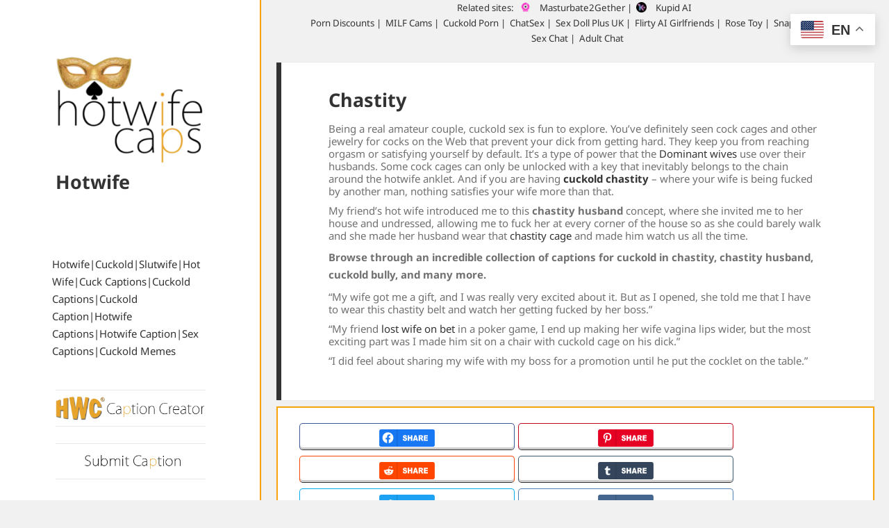

--- FILE ---
content_type: text/html; charset=UTF-8
request_url: https://hotwifecaps.com/hot/cuckold-chastity/
body_size: 25826
content:
<!DOCTYPE html>
<html lang="en-US" class="no-js">
<head>
<meta charset="UTF-8">
<meta name="viewport" content="width=device-width">
<link rel="profile" href="https://gmpg.org/xfn/11">
<link rel="pingback" href="https://hotwifecaps.com/xmlrpc.php">
<link rel="apple-touch-icon" sizes="57x57" href="https://captions.hotwifecaps.com/apple-icon-57x57.png">
<link rel="apple-touch-icon" sizes="60x60" href="https://captions.hotwifecaps.com/apple-icon-60x60.png">
<link rel="apple-touch-icon" sizes="72x72" href="https://captions.hotwifecaps.com/apple-icon-72x72.png">
<link rel="apple-touch-icon" sizes="76x76" href="https://captions.hotwifecaps.com/apple-icon-76x76.png">
<link rel="apple-touch-icon" sizes="114x114" href="https://captions.hotwifecaps.com/apple-icon-114x114.png">
<link rel="apple-touch-icon" sizes="120x120" href="https://captions.hotwifecaps.com/apple-icon-120x120.png">
<link rel="apple-touch-icon" sizes="144x144" href="https://captions.hotwifecaps.com/apple-icon-144x144.png">
<link rel="apple-touch-icon" sizes="152x152" href="https://captions.hotwifecaps.com/apple-icon-152x152.png">
<link rel="apple-touch-icon" sizes="180x180" href="https://captions.hotwifecaps.com/apple-icon-180x180.png">
<link rel="icon" type="image/png" sizes="192x192"  href="https://captions.hotwifecaps.com/android-icon-192x192.png">
<link rel="icon" type="image/png" sizes="32x32" href="https://captions.hotwifecaps.com/favicon-32x32.png">
<link rel="icon" type="image/png" sizes="96x96" href="https://captions.hotwifecaps.com/favicon-96x96.png">
<link rel="icon" type="image/png" sizes="16x16" href="https://captions.hotwifecaps.com/favicon-16x16.png">
<!-- link rel="manifest" href="https://captions.hotwifecaps.com/manifest.json" -->
<meta name="msvalidate.01" content="3B06FC78045A900EC7564AEDA82E57A4" />
<meta name="msapplication-TileColor" content="#ffffff">
<meta name="msapplication-TileImage" content="/ms-icon-144x144.png">
<meta name="theme-color" content="#ffffff">
<!--[if lt IE 9]>
<script src="https://hotwifecaps.com/wp-content/themes/twentyfifteen/js/html5.js"></script>
<![endif]-->
<script>(function(html){html.className = html.className.replace(/\bno-js\b/,'js')})(document.documentElement);</script>
<meta name='robots' content='index, follow, max-image-preview:large, max-snippet:-1, max-video-preview:-1' />
<style>img:is([sizes="auto" i], [sizes^="auto," i]) { contain-intrinsic-size: 3000px 1500px }</style>
<meta name="uri-translation" content="on" /><link rel="alternate" hreflang="en" href="https://hotwifecaps.com/hot/cuckold-chastity/" />
<link rel="alternate" hreflang="de" href="https://hotwifecaps.com/de/hot/cuckold-chastity/" />
<link rel="alternate" hreflang="sv" href="https://hotwifecaps.com/sv/hot/cuckold-chastity/" />
<link rel="alternate" hreflang="fi" href="https://hotwifecaps.com/fi/hot/cuckold-chastity/" />
<link rel="alternate" hreflang="no" href="https://hotwifecaps.com/no/hot/cuckold-chastity/" />
<link rel="alternate" hreflang="da" href="https://hotwifecaps.com/da/hot/cuckold-chastity/" />
<link rel="alternate" hreflang="nl" href="https://hotwifecaps.com/nl/hot/cuckold-chastity/" />
<link rel="alternate" hreflang="ja" href="https://hotwifecaps.com/ja/hot/cuckold-chastity/" />
<link rel="alternate" hreflang="fr" href="https://hotwifecaps.com/fr/hot/cuckold-chastity/" />
<link rel="alternate" hreflang="it" href="https://hotwifecaps.com/it/hot/cuckold-chastity/" />
<link rel="alternate" hreflang="es" href="https://hotwifecaps.com/es/hot/cuckold-chastity/" />
<link rel="alternate" hreflang="pt" href="https://hotwifecaps.com/pt/hot/cuckold-chastity/" />
<link rel="alternate" hreflang="hu" href="https://hotwifecaps.com/hu/hot/cuckold-chastity/" />
<link rel="alternate" hreflang="ru" href="https://hotwifecaps.com/ru/hot/cuckold-chastity/" />
<link rel="alternate" hreflang="hr" href="https://hotwifecaps.com/hr/hot/cuckold-chastity/" />
<link rel="alternate" hreflang="ar" href="https://hotwifecaps.com/ar/hot/cuckold-chastity/" />
<link rel="alternate" hreflang="tr" href="https://hotwifecaps.com/tr/hot/cuckold-chastity/" />
<link rel="alternate" hreflang="zh-CN" href="https://hotwifecaps.com/zh-CN/hot/cuckold-chastity/" />
<link rel='preconnect' href='https://captions.hotwifecaps.com/' >
<link rel='dns-prefetch' href='//captions.hotwifecaps.com/'>
<!-- This site is optimized with the Yoast SEO plugin v26.3 - https://yoast.com/wordpress/plugins/seo/ -->
<title>Cuckold Chastity - Sissy Cuckold Chastity Captions - HotwifeCaps</title><link rel="preload" href="" as="image" imagesrcset="https://hotwifecaps.com/memes/2020/02/cropped-hwc-logo.png.webp" fetchpriority="high" /><link rel="preload" href="" as="image" imagesrcset="/memes/2020/03/hwc-creator-650x105-1.png.webp" fetchpriority="high" />
<meta name="description" content="Being a real amateur couple, cuckold sex is fun to explore. You’ve definitely seen cock cages and other jewelry for cocks on the Web that prevent your dick from getting hard. They keep you from reaching orgasm or satisfying yourself by default. It’s a type of power that the Dominant wives use over their husbands. Some cock cages can only be unlocked with a key that inevitably belongs to the chain around the hotwife anklet. And if you are having cuckold chastity – where your wife is being fucked by another man, nothing satisfies your wife more than that. My friend’s hot wife introduced me to this chastity husband concept, where she invited me to her house and undressed, allowing me to fuck her at every corner of the house so as she could barely walk and she made her husband wear that chastity cage and made him watch us all the time. Browse through an incredible collection of captions for cuckold in chastity, chastity husband, cuckold bully, and many more. “My wife got me a gift, and I was really very excited about it. But as I opened, she told me that I have to wear this chastity belt and watch her getting fucked by her boss.” “My friend lost wife on bet in a poker game, I end up making her wife vagina lips wider, but the most exciting part was I made him sit on a chair with cuckold cage on his dick.” “I did feel about sharing my wife with my boss for a promotion until he put the cocklet on the table.”" />
<link rel="canonical" href="https://hotwifecaps.com/hot/cuckold-chastity/" />
<link rel="next" href="https://hotwifecaps.com/hot/cuckold-chastity/page/2/" />
<meta property="og:locale" content="en_US" />
<meta property="og:type" content="article" />
<meta property="og:title" content="Cuckold Chastity - Sissy Cuckold Chastity Captions - HotwifeCaps" />
<meta property="og:description" content="Being a real amateur couple, cuckold sex is fun to explore. You’ve definitely seen cock cages and other jewelry for cocks on the Web that prevent your dick from getting hard. They keep you from reaching orgasm or satisfying yourself by default. It’s a type of power that the Dominant wives use over their husbands. Some cock cages can only be unlocked with a key that inevitably belongs to the chain around the hotwife anklet. And if you are having cuckold chastity – where your wife is being fucked by another man, nothing satisfies your wife more than that. My friend’s hot wife introduced me to this chastity husband concept, where she invited me to her house and undressed, allowing me to fuck her at every corner of the house so as she could barely walk and she made her husband wear that chastity cage and made him watch us all the time. Browse through an incredible collection of captions for cuckold in chastity, chastity husband, cuckold bully, and many more. “My wife got me a gift, and I was really very excited about it. But as I opened, she told me that I have to wear this chastity belt and watch her getting fucked by her boss.” “My friend lost wife on bet in a poker game, I end up making her wife vagina lips wider, but the most exciting part was I made him sit on a chair with cuckold cage on his dick.” “I did feel about sharing my wife with my boss for a promotion until he put the cocklet on the table.”" />
<meta property="og:url" content="https://hotwifecaps.com/hot/cuckold-chastity/" />
<meta property="og:site_name" content="Hotwife Captions" />
<meta name="twitter:card" content="summary_large_image" />
<script type="application/ld+json" class="yoast-schema-graph">{"@context":"https://schema.org","@graph":[{"@type":"CollectionPage","@id":"https://hotwifecaps.com/hot/cuckold-chastity/","url":"https://hotwifecaps.com/hot/cuckold-chastity/","name":"Cuckold Chastity - Sissy Cuckold Chastity Captions - HotwifeCaps","isPartOf":{"@id":"https://hotwifecaps.com/#website"},"primaryImageOfPage":{"@id":"https://hotwifecaps.com/hot/cuckold-chastity/#primaryimage"},"image":{"@id":"https://hotwifecaps.com/hot/cuckold-chastity/#primaryimage"},"thumbnailUrl":"https://hotwifecaps.com/memes/2025/11/img_4585.jpeg","description":"Being a real amateur couple, cuckold sex is fun to explore. You’ve definitely seen cock cages and other jewelry for cocks on the Web that prevent your dick from getting hard. They keep you from reaching orgasm or satisfying yourself by default. It’s a type of power that the Dominant wives use over their husbands. Some cock cages can only be unlocked with a key that inevitably belongs to the chain around the hotwife anklet. And if you are having cuckold chastity – where your wife is being fucked by another man, nothing satisfies your wife more than that. My friend’s hot wife introduced me to this chastity husband concept, where she invited me to her house and undressed, allowing me to fuck her at every corner of the house so as she could barely walk and she made her husband wear that chastity cage and made him watch us all the time. Browse through an incredible collection of captions for cuckold in chastity, chastity husband, cuckold bully, and many more. “My wife got me a gift, and I was really very excited about it. But as I opened, she told me that I have to wear this chastity belt and watch her getting fucked by her boss.” “My friend lost wife on bet in a poker game, I end up making her wife vagina lips wider, but the most exciting part was I made him sit on a chair with cuckold cage on his dick.” “I did feel about sharing my wife with my boss for a promotion until he put the cocklet on the table.”","breadcrumb":{"@id":"https://hotwifecaps.com/hot/cuckold-chastity/#breadcrumb"},"inLanguage":"en-US"},{"@type":"ImageObject","inLanguage":"en-US","@id":"https://hotwifecaps.com/hot/cuckold-chastity/#primaryimage","url":"https://hotwifecaps.com/memes/2025/11/img_4585.jpeg","contentUrl":"https://hotwifecaps.com/memes/2025/11/img_4585.jpeg","width":880,"height":566,"caption":"IMG_4585"},{"@type":"BreadcrumbList","@id":"https://hotwifecaps.com/hot/cuckold-chastity/#breadcrumb","itemListElement":[{"@type":"ListItem","position":1,"name":"Home","item":"https://hotwifecaps.com/"},{"@type":"ListItem","position":2,"name":"Chastity"}]},{"@type":"WebSite","@id":"https://hotwifecaps.com/#website","url":"https://hotwifecaps.com/","name":"Hotwife Captions","description":"","publisher":{"@id":"https://hotwifecaps.com/#organization"},"potentialAction":[{"@type":"SearchAction","target":{"@type":"EntryPoint","urlTemplate":"https://hotwifecaps.com/?s={search_term_string}"},"query-input":{"@type":"PropertyValueSpecification","valueRequired":true,"valueName":"search_term_string"}}],"inLanguage":"en-US"},{"@type":"Organization","@id":"https://hotwifecaps.com/#organization","name":"HWC","url":"https://hotwifecaps.com/","logo":{"@type":"ImageObject","inLanguage":"en-US","@id":"https://hotwifecaps.com/#/schema/logo/image/","url":"https://hotwifecaps.com/memes/2020/02/hwc-logo.png","contentUrl":"https://hotwifecaps.com/memes/2020/02/hwc-logo.png","width":502,"height":364,"caption":"HWC"},"image":{"@id":"https://hotwifecaps.com/#/schema/logo/image/"}}]}</script>
<!-- / Yoast SEO plugin. -->
<link rel='stylesheet' id='wp-block-library-css' href='//hotwifecaps.com/wp-content/cache/wpfc-minified/k1lndtbw/hti7p.css' media='all' />
<style id='wp-block-library-theme-inline-css'>
.wp-block-audio :where(figcaption){color:#555;font-size:13px;text-align:center}.is-dark-theme .wp-block-audio :where(figcaption){color:#ffffffa6}.wp-block-audio{margin:0 0 1em}.wp-block-code{border:1px solid #ccc;border-radius:4px;font-family:Menlo,Consolas,monaco,monospace;padding:.8em 1em}.wp-block-embed :where(figcaption){color:#555;font-size:13px;text-align:center}.is-dark-theme .wp-block-embed :where(figcaption){color:#ffffffa6}.wp-block-embed{margin:0 0 1em}.blocks-gallery-caption{color:#555;font-size:13px;text-align:center}.is-dark-theme .blocks-gallery-caption{color:#ffffffa6}:root :where(.wp-block-image figcaption){color:#555;font-size:13px;text-align:center}.is-dark-theme :root :where(.wp-block-image figcaption){color:#ffffffa6}.wp-block-image{margin:0 0 1em}.wp-block-pullquote{border-bottom:4px solid;border-top:4px solid;color:currentColor;margin-bottom:1.75em}.wp-block-pullquote cite,.wp-block-pullquote footer,.wp-block-pullquote__citation{color:currentColor;font-size:.8125em;font-style:normal;text-transform:uppercase}.wp-block-quote{border-left:.25em solid;margin:0 0 1.75em;padding-left:1em}.wp-block-quote cite,.wp-block-quote footer{color:currentColor;font-size:.8125em;font-style:normal;position:relative}.wp-block-quote:where(.has-text-align-right){border-left:none;border-right:.25em solid;padding-left:0;padding-right:1em}.wp-block-quote:where(.has-text-align-center){border:none;padding-left:0}.wp-block-quote.is-large,.wp-block-quote.is-style-large,.wp-block-quote:where(.is-style-plain){border:none}.wp-block-search .wp-block-search__label{font-weight:700}.wp-block-search__button{border:1px solid #ccc;padding:.375em .625em}:where(.wp-block-group.has-background){padding:1.25em 2.375em}.wp-block-separator.has-css-opacity{opacity:.4}.wp-block-separator{border:none;border-bottom:2px solid;margin-left:auto;margin-right:auto}.wp-block-separator.has-alpha-channel-opacity{opacity:1}.wp-block-separator:not(.is-style-wide):not(.is-style-dots){width:100px}.wp-block-separator.has-background:not(.is-style-dots){border-bottom:none;height:1px}.wp-block-separator.has-background:not(.is-style-wide):not(.is-style-dots){height:2px}.wp-block-table{margin:0 0 1em}.wp-block-table td,.wp-block-table th{word-break:normal}.wp-block-table :where(figcaption){color:#555;font-size:13px;text-align:center}.is-dark-theme .wp-block-table :where(figcaption){color:#ffffffa6}.wp-block-video :where(figcaption){color:#555;font-size:13px;text-align:center}.is-dark-theme .wp-block-video :where(figcaption){color:#ffffffa6}.wp-block-video{margin:0 0 1em}:root :where(.wp-block-template-part.has-background){margin-bottom:0;margin-top:0;padding:1.25em 2.375em}
</style>
<style id='classic-theme-styles-inline-css'>
/*! This file is auto-generated */
.wp-block-button__link{color:#fff;background-color:#32373c;border-radius:9999px;box-shadow:none;text-decoration:none;padding:calc(.667em + 2px) calc(1.333em + 2px);font-size:1.125em}.wp-block-file__button{background:#32373c;color:#fff;text-decoration:none}
</style>
<style id='global-styles-inline-css'>
:root{--wp--preset--aspect-ratio--square: 1;--wp--preset--aspect-ratio--4-3: 4/3;--wp--preset--aspect-ratio--3-4: 3/4;--wp--preset--aspect-ratio--3-2: 3/2;--wp--preset--aspect-ratio--2-3: 2/3;--wp--preset--aspect-ratio--16-9: 16/9;--wp--preset--aspect-ratio--9-16: 9/16;--wp--preset--color--black: #000000;--wp--preset--color--cyan-bluish-gray: #abb8c3;--wp--preset--color--white: #fff;--wp--preset--color--pale-pink: #f78da7;--wp--preset--color--vivid-red: #cf2e2e;--wp--preset--color--luminous-vivid-orange: #ff6900;--wp--preset--color--luminous-vivid-amber: #fcb900;--wp--preset--color--light-green-cyan: #7bdcb5;--wp--preset--color--vivid-green-cyan: #00d084;--wp--preset--color--pale-cyan-blue: #8ed1fc;--wp--preset--color--vivid-cyan-blue: #0693e3;--wp--preset--color--vivid-purple: #9b51e0;--wp--preset--color--dark-gray: #111;--wp--preset--color--light-gray: #f1f1f1;--wp--preset--color--yellow: #f4ca16;--wp--preset--color--dark-brown: #352712;--wp--preset--color--medium-pink: #e53b51;--wp--preset--color--light-pink: #ffe5d1;--wp--preset--color--dark-purple: #2e2256;--wp--preset--color--purple: #674970;--wp--preset--color--blue-gray: #22313f;--wp--preset--color--bright-blue: #55c3dc;--wp--preset--color--light-blue: #e9f2f9;--wp--preset--gradient--vivid-cyan-blue-to-vivid-purple: linear-gradient(135deg,rgba(6,147,227,1) 0%,rgb(155,81,224) 100%);--wp--preset--gradient--light-green-cyan-to-vivid-green-cyan: linear-gradient(135deg,rgb(122,220,180) 0%,rgb(0,208,130) 100%);--wp--preset--gradient--luminous-vivid-amber-to-luminous-vivid-orange: linear-gradient(135deg,rgba(252,185,0,1) 0%,rgba(255,105,0,1) 100%);--wp--preset--gradient--luminous-vivid-orange-to-vivid-red: linear-gradient(135deg,rgba(255,105,0,1) 0%,rgb(207,46,46) 100%);--wp--preset--gradient--very-light-gray-to-cyan-bluish-gray: linear-gradient(135deg,rgb(238,238,238) 0%,rgb(169,184,195) 100%);--wp--preset--gradient--cool-to-warm-spectrum: linear-gradient(135deg,rgb(74,234,220) 0%,rgb(151,120,209) 20%,rgb(207,42,186) 40%,rgb(238,44,130) 60%,rgb(251,105,98) 80%,rgb(254,248,76) 100%);--wp--preset--gradient--blush-light-purple: linear-gradient(135deg,rgb(255,206,236) 0%,rgb(152,150,240) 100%);--wp--preset--gradient--blush-bordeaux: linear-gradient(135deg,rgb(254,205,165) 0%,rgb(254,45,45) 50%,rgb(107,0,62) 100%);--wp--preset--gradient--luminous-dusk: linear-gradient(135deg,rgb(255,203,112) 0%,rgb(199,81,192) 50%,rgb(65,88,208) 100%);--wp--preset--gradient--pale-ocean: linear-gradient(135deg,rgb(255,245,203) 0%,rgb(182,227,212) 50%,rgb(51,167,181) 100%);--wp--preset--gradient--electric-grass: linear-gradient(135deg,rgb(202,248,128) 0%,rgb(113,206,126) 100%);--wp--preset--gradient--midnight: linear-gradient(135deg,rgb(2,3,129) 0%,rgb(40,116,252) 100%);--wp--preset--gradient--dark-gray-gradient-gradient: linear-gradient(90deg, rgba(17,17,17,1) 0%, rgba(42,42,42,1) 100%);--wp--preset--gradient--light-gray-gradient: linear-gradient(90deg, rgba(241,241,241,1) 0%, rgba(215,215,215,1) 100%);--wp--preset--gradient--white-gradient: linear-gradient(90deg, rgba(255,255,255,1) 0%, rgba(230,230,230,1) 100%);--wp--preset--gradient--yellow-gradient: linear-gradient(90deg, rgba(244,202,22,1) 0%, rgba(205,168,10,1) 100%);--wp--preset--gradient--dark-brown-gradient: linear-gradient(90deg, rgba(53,39,18,1) 0%, rgba(91,67,31,1) 100%);--wp--preset--gradient--medium-pink-gradient: linear-gradient(90deg, rgba(229,59,81,1) 0%, rgba(209,28,51,1) 100%);--wp--preset--gradient--light-pink-gradient: linear-gradient(90deg, rgba(255,229,209,1) 0%, rgba(255,200,158,1) 100%);--wp--preset--gradient--dark-purple-gradient: linear-gradient(90deg, rgba(46,34,86,1) 0%, rgba(66,48,123,1) 100%);--wp--preset--gradient--purple-gradient: linear-gradient(90deg, rgba(103,73,112,1) 0%, rgba(131,93,143,1) 100%);--wp--preset--gradient--blue-gray-gradient: linear-gradient(90deg, rgba(34,49,63,1) 0%, rgba(52,75,96,1) 100%);--wp--preset--gradient--bright-blue-gradient: linear-gradient(90deg, rgba(85,195,220,1) 0%, rgba(43,180,211,1) 100%);--wp--preset--gradient--light-blue-gradient: linear-gradient(90deg, rgba(233,242,249,1) 0%, rgba(193,218,238,1) 100%);--wp--preset--font-size--small: 13px;--wp--preset--font-size--medium: 20px;--wp--preset--font-size--large: 36px;--wp--preset--font-size--x-large: 42px;--wp--preset--spacing--20: 0.44rem;--wp--preset--spacing--30: 0.67rem;--wp--preset--spacing--40: 1rem;--wp--preset--spacing--50: 1.5rem;--wp--preset--spacing--60: 2.25rem;--wp--preset--spacing--70: 3.38rem;--wp--preset--spacing--80: 5.06rem;--wp--preset--shadow--natural: 6px 6px 9px rgba(0, 0, 0, 0.2);--wp--preset--shadow--deep: 12px 12px 50px rgba(0, 0, 0, 0.4);--wp--preset--shadow--sharp: 6px 6px 0px rgba(0, 0, 0, 0.2);--wp--preset--shadow--outlined: 6px 6px 0px -3px rgba(255, 255, 255, 1), 6px 6px rgba(0, 0, 0, 1);--wp--preset--shadow--crisp: 6px 6px 0px rgba(0, 0, 0, 1);}:where(.is-layout-flex){gap: 0.5em;}:where(.is-layout-grid){gap: 0.5em;}body .is-layout-flex{display: flex;}.is-layout-flex{flex-wrap: wrap;align-items: center;}.is-layout-flex > :is(*, div){margin: 0;}body .is-layout-grid{display: grid;}.is-layout-grid > :is(*, div){margin: 0;}:where(.wp-block-columns.is-layout-flex){gap: 2em;}:where(.wp-block-columns.is-layout-grid){gap: 2em;}:where(.wp-block-post-template.is-layout-flex){gap: 1.25em;}:where(.wp-block-post-template.is-layout-grid){gap: 1.25em;}.has-black-color{color: var(--wp--preset--color--black) !important;}.has-cyan-bluish-gray-color{color: var(--wp--preset--color--cyan-bluish-gray) !important;}.has-white-color{color: var(--wp--preset--color--white) !important;}.has-pale-pink-color{color: var(--wp--preset--color--pale-pink) !important;}.has-vivid-red-color{color: var(--wp--preset--color--vivid-red) !important;}.has-luminous-vivid-orange-color{color: var(--wp--preset--color--luminous-vivid-orange) !important;}.has-luminous-vivid-amber-color{color: var(--wp--preset--color--luminous-vivid-amber) !important;}.has-light-green-cyan-color{color: var(--wp--preset--color--light-green-cyan) !important;}.has-vivid-green-cyan-color{color: var(--wp--preset--color--vivid-green-cyan) !important;}.has-pale-cyan-blue-color{color: var(--wp--preset--color--pale-cyan-blue) !important;}.has-vivid-cyan-blue-color{color: var(--wp--preset--color--vivid-cyan-blue) !important;}.has-vivid-purple-color{color: var(--wp--preset--color--vivid-purple) !important;}.has-black-background-color{background-color: var(--wp--preset--color--black) !important;}.has-cyan-bluish-gray-background-color{background-color: var(--wp--preset--color--cyan-bluish-gray) !important;}.has-white-background-color{background-color: var(--wp--preset--color--white) !important;}.has-pale-pink-background-color{background-color: var(--wp--preset--color--pale-pink) !important;}.has-vivid-red-background-color{background-color: var(--wp--preset--color--vivid-red) !important;}.has-luminous-vivid-orange-background-color{background-color: var(--wp--preset--color--luminous-vivid-orange) !important;}.has-luminous-vivid-amber-background-color{background-color: var(--wp--preset--color--luminous-vivid-amber) !important;}.has-light-green-cyan-background-color{background-color: var(--wp--preset--color--light-green-cyan) !important;}.has-vivid-green-cyan-background-color{background-color: var(--wp--preset--color--vivid-green-cyan) !important;}.has-pale-cyan-blue-background-color{background-color: var(--wp--preset--color--pale-cyan-blue) !important;}.has-vivid-cyan-blue-background-color{background-color: var(--wp--preset--color--vivid-cyan-blue) !important;}.has-vivid-purple-background-color{background-color: var(--wp--preset--color--vivid-purple) !important;}.has-black-border-color{border-color: var(--wp--preset--color--black) !important;}.has-cyan-bluish-gray-border-color{border-color: var(--wp--preset--color--cyan-bluish-gray) !important;}.has-white-border-color{border-color: var(--wp--preset--color--white) !important;}.has-pale-pink-border-color{border-color: var(--wp--preset--color--pale-pink) !important;}.has-vivid-red-border-color{border-color: var(--wp--preset--color--vivid-red) !important;}.has-luminous-vivid-orange-border-color{border-color: var(--wp--preset--color--luminous-vivid-orange) !important;}.has-luminous-vivid-amber-border-color{border-color: var(--wp--preset--color--luminous-vivid-amber) !important;}.has-light-green-cyan-border-color{border-color: var(--wp--preset--color--light-green-cyan) !important;}.has-vivid-green-cyan-border-color{border-color: var(--wp--preset--color--vivid-green-cyan) !important;}.has-pale-cyan-blue-border-color{border-color: var(--wp--preset--color--pale-cyan-blue) !important;}.has-vivid-cyan-blue-border-color{border-color: var(--wp--preset--color--vivid-cyan-blue) !important;}.has-vivid-purple-border-color{border-color: var(--wp--preset--color--vivid-purple) !important;}.has-vivid-cyan-blue-to-vivid-purple-gradient-background{background: var(--wp--preset--gradient--vivid-cyan-blue-to-vivid-purple) !important;}.has-light-green-cyan-to-vivid-green-cyan-gradient-background{background: var(--wp--preset--gradient--light-green-cyan-to-vivid-green-cyan) !important;}.has-luminous-vivid-amber-to-luminous-vivid-orange-gradient-background{background: var(--wp--preset--gradient--luminous-vivid-amber-to-luminous-vivid-orange) !important;}.has-luminous-vivid-orange-to-vivid-red-gradient-background{background: var(--wp--preset--gradient--luminous-vivid-orange-to-vivid-red) !important;}.has-very-light-gray-to-cyan-bluish-gray-gradient-background{background: var(--wp--preset--gradient--very-light-gray-to-cyan-bluish-gray) !important;}.has-cool-to-warm-spectrum-gradient-background{background: var(--wp--preset--gradient--cool-to-warm-spectrum) !important;}.has-blush-light-purple-gradient-background{background: var(--wp--preset--gradient--blush-light-purple) !important;}.has-blush-bordeaux-gradient-background{background: var(--wp--preset--gradient--blush-bordeaux) !important;}.has-luminous-dusk-gradient-background{background: var(--wp--preset--gradient--luminous-dusk) !important;}.has-pale-ocean-gradient-background{background: var(--wp--preset--gradient--pale-ocean) !important;}.has-electric-grass-gradient-background{background: var(--wp--preset--gradient--electric-grass) !important;}.has-midnight-gradient-background{background: var(--wp--preset--gradient--midnight) !important;}.has-small-font-size{font-size: var(--wp--preset--font-size--small) !important;}.has-medium-font-size{font-size: var(--wp--preset--font-size--medium) !important;}.has-large-font-size{font-size: var(--wp--preset--font-size--large) !important;}.has-x-large-font-size{font-size: var(--wp--preset--font-size--x-large) !important;}
:where(.wp-block-post-template.is-layout-flex){gap: 1.25em;}:where(.wp-block-post-template.is-layout-grid){gap: 1.25em;}
:where(.wp-block-columns.is-layout-flex){gap: 2em;}:where(.wp-block-columns.is-layout-grid){gap: 2em;}
:root :where(.wp-block-pullquote){font-size: 1.5em;line-height: 1.6;}
</style>
<link rel='stylesheet' id='cwp-style-css' href='//hotwifecaps.com/wp-content/cache/wpfc-minified/dqodejv7/hti7p.css' media='all' />
<link rel='stylesheet' id='widgetopts-styles-css' href='//hotwifecaps.com/wp-content/cache/wpfc-minified/jneb7ql7/hti7p.css' media='all' />
<link rel='stylesheet' id='css-animate-css' href='//hotwifecaps.com/wp-content/cache/wpfc-minified/7viqiak8/hti7p.css' media='all' />
<link rel='stylesheet' id='parent-style-css' href='//hotwifecaps.com/wp-content/cache/wpfc-minified/ldeeeroh/hti7p.css' media='all' />
<link rel='stylesheet' id='child-style-css' href='//hotwifecaps.com/wp-content/cache/wpfc-minified/6o6l9u0o/hti7p.css' media='all' />
<link rel='stylesheet' id='jungle-block-style-css' href='//hotwifecaps.com/wp-content/cache/wpfc-minified/ko04lb1v/hti7p.css' media='all' />
<link rel='stylesheet' id='twentyfifteen-fonts-css' href='//hotwifecaps.com/wp-content/cache/wpfc-minified/2prdy8wb/hti7p.css' media='all' />
<link rel='stylesheet' id='twentyfifteen-style-css' href='//hotwifecaps.com/wp-content/cache/wpfc-minified/6o6l9u0o/hti7p.css' media='all' />
<link rel='stylesheet' id='searchwp-forms-css' href='//hotwifecaps.com/wp-content/cache/wpfc-minified/2aibwezd/hti7p.css' media='all' />
<link rel='stylesheet' id='genericons-swap-css' href='//hotwifecaps.com/wp-content/cache/wpfc-minified/fib28zn8/hti7p.css' media='all' />
<script src="https://hotwifecaps.com/wp-includes/js/jquery/jquery.min.js?ver=3.7.1" id="jquery-core-js" defer></script>
<script id="utils-js-extra">
var userSettings = {"url":"\/","uid":"0","time":"1765105829","secure":"1"};
</script>
<script src="https://hotwifecaps.com/wp-includes/js/utils.min.js?ver=6.8.3" id="utils-js" defer></script>
<script id="ocr_post-js-extra">
var ocr_post_obj = {"ajax_url":"https:\/\/hotwifecaps.com\/wp-admin\/admin-ajax.php"};
</script>
<script id="twentyfifteen-script-js-extra">
var screenReaderText = {"expand":"<span class=\"screen-reader-text\">expand child menu<\/span>","collapse":"<span class=\"screen-reader-text\">collapse child menu<\/span>"};
</script>
<script src="https://hotwifecaps.com/wp-content/themes/twentyfifteen/js/functions.js?ver=20250303" id="twentyfifteen-script-js" defer data-wp-strategy="defer"></script>
<script type="text/javascript">
var ajaxurl = "https://hotwifecaps.com/wp-admin/admin-ajax.php";
</script>		<style type="text/css">
.cwp-li {
overflow: hidden;
}
.cwp-avatar {
float: left;
margin-top: .2em;
margin-right: 1em;
}
.cwp-avatar.rounded .avatar {
border-radius: 50%;
}
.cwp-avatar.square .avatar {
border-radius: 0;
}
.cwp-comment-excerpt {
display: block;
color: #787878;
}
</style>
<noscript><style>.perfmatters-lazy[data-src]{display:none !important;}</style></noscript><style>.perfmatters-lazy-youtube{position:relative;width:100%;max-width:100%;height:0;padding-bottom:56.23%;overflow:hidden}.perfmatters-lazy-youtube img{position:absolute;top:0;right:0;bottom:0;left:0;display:block;width:100%;max-width:100%;height:auto;margin:auto;border:none;cursor:pointer;transition:.5s all;-webkit-transition:.5s all;-moz-transition:.5s all}.perfmatters-lazy-youtube img:hover{-webkit-filter:brightness(75%)}.perfmatters-lazy-youtube .play{position:absolute;top:50%;left:50%;right:auto;width:68px;height:48px;margin-left:-34px;margin-top:-24px;background:url(https://hotwifecaps.com/wp-content/plugins/perfmatters/img/youtube.svg) no-repeat;background-position:center;background-size:cover;pointer-events:none;filter:grayscale(1)}.perfmatters-lazy-youtube:hover .play{filter:grayscale(0)}.perfmatters-lazy-youtube iframe{position:absolute;top:0;left:0;width:100%;height:100%;z-index:99}.wp-has-aspect-ratio .wp-block-embed__wrapper{position:relative;}.wp-has-aspect-ratio .perfmatters-lazy-youtube{position:absolute;top:0;right:0;bottom:0;left:0;width:100%;height:100%;padding-bottom:0}.perfmatters-lazy.pmloaded,.perfmatters-lazy.pmloaded>img,.perfmatters-lazy>img.pmloaded,.perfmatters-lazy[data-ll-status=entered]{animation:500ms pmFadeIn}@keyframes pmFadeIn{0%{opacity:0}100%{opacity:1}}</style>	</head>
<body data-rsssl=1 class="archive category category-cuckold-chastity category-43 wp-custom-logo wp-embed-responsive wp-theme-twentyfifteen wp-child-theme-hotwifecaps">
<!-- <script async type="application/javascript" src="https://a.magsrv.com/ad-provider.js"></script> --><div id="page" class="hfeed site">
<a class="skip-link screen-reader-text" href="#content">Skip to content</a>
<div id="sidebar" class="sidebar">
<header id="masthead" class="site-header" role="banner">
<div class="site-branding">
<a href="https://hotwifecaps.com/" class="custom-logo-link" rel="home"><picture data-perfmatters-preload class="custom-logo" decoding="async">
<source type="image/webp" srcset="https://hotwifecaps.com/memes/2020/02/cropped-hwc-logo.png.webp"/>
<img data-perfmatters-preload width="248" height="179" src="https://hotwifecaps.com/memes/2020/02/cropped-hwc-logo.png" alt="Hotwife Captions" decoding="async" class="no-lazy" />
</picture>
</a>						<p class="site-title"><a href="https://hotwifecaps.com/" rel="home"><a href="/">Hotwife</a></a></p>
<button class="secondary-toggle">Menu and widgets</button>
</div><!-- .site-branding -->
</header><!-- .site-header -->
<div id="secondary" class="secondary">
<div class="stones"><a href="/search/hotwife/">Hotwife</a>|<a href="/search/cuckold/">Cuckold</a>|<a href="/search/slutwife/">Slutwife</a>|<a href="/search/hot-wife/">Hot Wife</a>|<a href="/search/cuck-captions/">Cuck Captions</a>|<a href="/search/cuckold-captions/">Cuckold Captions</a>|<a href="/search/cuckold-caption/">Cuckold Caption</a>|<a href="/search/hotwife-captions/">Hotwife Captions</a>|<a href="/search/hotwife-caption/">Hotwife Caption</a>|<a href="/search/sex-captions/">Sex Captions</a>|<a href="/search/cuckold-memes/">Cuckold Memes</a></div>
<nav id="site-navigation" class="main-navigation" role="navigation">
<div class="menu-social-links-menu-container">
<ul id="menu-social-links-menu" class="nav-menu">
<li class="menu-item"><a rel="nofollow" href="https://creator.hotwifecaps.com/"><picture data-perfmatters-preload>
<source type="image/webp" srcset="/memes/2020/03/hwc-creator-650x105-1.png.webp"/>
<img data-perfmatters-preload width="650" height="105" alt="hotwife and cuckold caption creator" src="/memes/2020/03/hwc-creator-650x105-1.png" class="no-lazy" />
</picture>
</a></li>
</ul><br />
<ul id="menu-social-links-menu" class="nav-menu">
<li class="menu-item"><a rel="nofollow" href="/submit-a-caption/"><picture>
<source type="image/webp" srcset="/memes/2022/02/creator-300.png.webp"/>
<img width="350" height="56" alt="submit cuckold captions" src="/memes/2022/02/creator-300.png" class="no-lazy" />
</picture>
</a></li>
</ul>
</div><br /> 
</nav><!-- .main-navigation -->
<div id="widget-area" class="widget-area" role="complementary">
<aside id="categories-2"  class="widget widget_categories"><h2 class="widget-title">Categories</h2><nav aria-label="Categories">
<ul>
<li class="cat-item cat-item-10"><a href="https://hotwifecaps.com/hot/anal-captions/">Anal</a>
</li>
<li class="cat-item cat-item-22"><a href="https://hotwifecaps.com/hot/hotwife-anklet/">Anklet</a>
</li>
<li class="cat-item cat-item-42"><a href="https://hotwifecaps.com/hot/cuckold-foot-worship/">Barefoot</a>
</li>
<li class="cat-item cat-item-7"><a href="https://hotwifecaps.com/hot/bbc-cuckold-captions/">BBC</a>
</li>
<li class="cat-item cat-item-8"><a href="https://hotwifecaps.com/hot/bigger-dick/">Bigger Cock</a>
</li>
<li class="cat-item cat-item-37"><a href="https://hotwifecaps.com/hot/blindfolded/">Blindfolded</a>
</li>
<li class="cat-item cat-item-11"><a href="https://hotwifecaps.com/hot/blowjob/">Blowjob</a>
</li>
<li class="cat-item cat-item-41"><a href="https://hotwifecaps.com/hot/boss-cuckold/">Boss</a>
</li>
<li class="cat-item cat-item-28"><a href="https://hotwifecaps.com/hot/bottomless/">Bottomless</a>
</li>
<li class="cat-item cat-item-26"><a href="https://hotwifecaps.com/hot/cuckold-bull/">Bull</a>
</li>
<li class="cat-item cat-item-27"><a href="https://hotwifecaps.com/hot/cuckold-bully/">Bully</a>
</li>
<li class="cat-item cat-item-5"><a href="https://hotwifecaps.com/hot/hotwife-challenge/">Challenges and Rules</a>
</li>
<li class="cat-item cat-item-43 current-cat"><a aria-current="page" href="https://hotwifecaps.com/hot/cuckold-chastity/">Chastity</a>
</li>
<li class="cat-item cat-item-14"><a href="https://hotwifecaps.com/hot/cheating-captions/">Cheating</a>
</li>
<li class="cat-item cat-item-16"><a href="https://hotwifecaps.com/hot/cuckold-creampie/">Creampie</a>
</li>
<li class="cat-item cat-item-51"><a href="https://hotwifecaps.com/hot/pussy-licking/">Cuckold Cleanup</a>
</li>
<li class="cat-item cat-item-39"><a href="https://hotwifecaps.com/hot/cuckold-stories/">Cuckold Stories</a>
</li>
<li class="cat-item cat-item-45"><a href="https://hotwifecaps.com/hot/cuckquean-captions/">Cuckquean</a>
</li>
<li class="cat-item cat-item-33"><a href="https://hotwifecaps.com/hot/cum-dump/">Cum Slut</a>
</li>
<li class="cat-item cat-item-31"><a href="https://hotwifecaps.com/hot/dirty-talk/">Dirty Talk</a>
</li>
<li class="cat-item cat-item-48"><a href="https://hotwifecaps.com/hot/wife-dogging/">Dogging</a>
</li>
<li class="cat-item cat-item-35"><a href="https://hotwifecaps.com/hot/ex-bf/">Ex Boyfriend</a>
</li>
<li class="cat-item cat-item-23"><a href="https://hotwifecaps.com/hot/cuckold-feet/">Feet</a>
</li>
<li class="cat-item cat-item-44"><a href="https://hotwifecaps.com/hot/femdom-cuckold/">Femdom</a>
</li>
<li class="cat-item cat-item-21"><a href="https://hotwifecaps.com/hot/wife-flashing/">Flashing</a>
</li>
<li class="cat-item cat-item-34"><a href="https://hotwifecaps.com/hot/friends/">Friends</a>
</li>
<li class="cat-item cat-item-50"><a href="https://hotwifecaps.com/hot/make-up/">Getting Ready</a>
</li>
<li class="cat-item cat-item-32"><a href="https://hotwifecaps.com/hot/cuckold-gifs/">Gifs</a>
</li>
<li class="cat-item cat-item-18"><a href="https://hotwifecaps.com/hot/wife-group-sex/">Group Sex</a>
</li>
<li class="cat-item cat-item-40"><a href="https://hotwifecaps.com/hot/wife-handjob/">Handjob</a>
</li>
<li class="cat-item cat-item-15"><a href="https://hotwifecaps.com/hot/cuckold-humiliation/">Humiliation</a>
</li>
<li class="cat-item cat-item-36"><a href="https://hotwifecaps.com/hot/impregnation-captions/">Impregnation</a>
</li>
<li class="cat-item cat-item-25"><a href="https://hotwifecaps.com/hot/too-big/">It&#039;s too big</a>
</li>
<li class="cat-item cat-item-38"><a href="https://hotwifecaps.com/hot/wife-lost-bet/">Lost Bet</a>
</li>
<li class="cat-item cat-item-30"><a href="https://hotwifecaps.com/hot/wife-masturbating/">Masturbation</a>
</li>
<li class="cat-item cat-item-1"><a href="https://hotwifecaps.com/hot/my-favourite/">My Favorite</a>
</li>
<li class="cat-item cat-item-29"><a href="https://hotwifecaps.com/hot/wife-no-panties/">No Panties</a>
</li>
<li class="cat-item cat-item-54"><a href="https://hotwifecaps.com/hot/porn-blog/">Porn Blog</a>
</li>
<li class="cat-item cat-item-20"><a href="https://hotwifecaps.com/hot/wife-exposed/">Public</a>
</li>
<li class="cat-item cat-item-6"><a href="https://hotwifecaps.com/hot/hotwife-cuckold/">Sexy Memes</a>
</li>
<li class="cat-item cat-item-47"><a href="https://hotwifecaps.com/hot/cuckold-snapchat/">Snapchat</a>
</li>
<li class="cat-item cat-item-55"><a href="https://hotwifecaps.com/hot/submitted-by-users/">Submitted by Users 🔥</a>
</li>
<li class="cat-item cat-item-46"><a href="https://hotwifecaps.com/hot/texts/">Texts</a>
</li>
<li class="cat-item cat-item-17"><a href="https://hotwifecaps.com/hot/wife-threesome/">Threesome</a>
</li>
<li class="cat-item cat-item-52"><a href="https://hotwifecaps.com/hot/tips/">Tips</a>
</li>
<li class="cat-item cat-item-9"><a href="https://hotwifecaps.com/hot/cuckold-vacation/">Vacation</a>
</li>
<li class="cat-item cat-item-13"><a href="https://hotwifecaps.com/hot/wifesharing/">Wife Sharing</a>
</li>
</ul>
</nav></aside><aside id="random_search_terms-3"  data-animation-event="enters"  class="extendedwopts-col col-md-12 col-sm-12 col-xs-12 widget widget_random_search_terms"><h2 class="widget-title">Popular Captions</h2><div class="sajbar_plug_kontejner"><div class="sajbar_plug"><a href="https://hotwifecaps.com/search/%d0%be%d0%b1%d0%ba%d0%be%d0%bd%d1%87%d0%b0%d0%bd%d0%bd%d0%b0%d1%8f-%d0%b6%d0%b5%d0%bd%d0%b0-captions/" title="обкончанная жена captions"><div class="sajbar_slicica"><picture class="attachment-thumbnail size-thumbnail wp-post-image" title="" decoding="async">
<source type="image/webp" srcset="https://hotwifecaps.com/memes/2020/07/tumblr_ncprkn7euh1ts10llo1_1280-1-150x150.jpg.webp"/>
<img width="96" height="96" src="https://hotwifecaps.com/memes/2020/07/tumblr_ncprkn7euh1ts10llo1_1280-1-150x150.jpg" alt="A Thrill of Cheating Is What She Likes the Most" decoding="async" class="no-lazy" />
</picture>
</div></a><div class="sajbar_link"><a href="https://hotwifecaps.com/search/%d0%be%d0%b1%d0%ba%d0%be%d0%bd%d1%87%d0%b0%d0%bd%d0%bd%d0%b0%d1%8f-%d0%b6%d0%b5%d0%bd%d0%b0-captions/" title="обкончанная жена captions">обкончанная жена captions</a></div></div><div class="sajbar_plug"><a href="https://hotwifecaps.com/search/bbc-cuckold-captions/" title="bbc cuckold captions"><div class="sajbar_slicica"><picture class="attachment-thumbnail size-thumbnail wp-post-image" title="" decoding="async">
<source type="image/webp" data-srcset="https://hotwifecaps.com/memes/2024/07/white-girls-made-for-bbc-150x150.gif.webp 150w, https://hotwifecaps.com/memes/2024/07/white-girls-made-for-bbc-120x120.gif.webp 120w" data-sizes="(max-width: 96px) 100vw, 96px"/>
<img width="96" height="96" src="data:image/svg+xml,%3Csvg%20xmlns=&#039;http://www.w3.org/2000/svg&#039;%20width=&#039;96&#039;%20height=&#039;96&#039;%20viewBox=&#039;0%200%2096%2096&#039;%3E%3C/svg%3E" alt="White Booties for Black Cocks" decoding="async" class="perfmatters-lazy" data-src="https://hotwifecaps.com/memes/2024/07/white-girls-made-for-bbc-150x150.gif" data-srcset="https://hotwifecaps.com/memes/2024/07/white-girls-made-for-bbc-150x150.gif 150w, https://hotwifecaps.com/memes/2024/07/white-girls-made-for-bbc-120x120.gif 120w" data-sizes="(max-width: 96px) 100vw, 96px" /><noscript><img width="96" height="96" src="https://hotwifecaps.com/memes/2024/07/white-girls-made-for-bbc-150x150.gif" alt="White Booties for Black Cocks" decoding="async" srcset="https://hotwifecaps.com/memes/2024/07/white-girls-made-for-bbc-150x150.gif 150w, https://hotwifecaps.com/memes/2024/07/white-girls-made-for-bbc-120x120.gif 120w" sizes="(max-width: 96px) 100vw, 96px"/></noscript>
</picture>
</div></a><div class="sajbar_link"><a href="https://hotwifecaps.com/search/bbc-cuckold-captions/" title="bbc cuckold captions">bbc cuckold captions</a></div></div><div class="sajbar_plug"><a href="https://hotwifecaps.com/search/wife-deep-anal-caption-gifs/" title="wife deep anal caption gifs"><div class="sajbar_slicica"><picture class="attachment-thumbnail size-thumbnail wp-post-image" title="" decoding="async">
<source type="image/webp" data-srcset="https://hotwifecaps.com/memes/2020/02/brutall-anal-doggy-fuck-and-creampie-150x150.gif.webp"/>
<img width="96" height="96" src="data:image/svg+xml,%3Csvg%20xmlns=&#039;http://www.w3.org/2000/svg&#039;%20width=&#039;96&#039;%20height=&#039;96&#039;%20viewBox=&#039;0%200%2096%2096&#039;%3E%3C/svg%3E" alt="Brutall Anal Doggy Fuck and Creampie" decoding="async" class="perfmatters-lazy" data-src="https://hotwifecaps.com/memes/2020/02/brutall-anal-doggy-fuck-and-creampie-150x150.gif" /><noscript><img width="96" height="96" src="https://hotwifecaps.com/memes/2020/02/brutall-anal-doggy-fuck-and-creampie-150x150.gif" alt="Brutall Anal Doggy Fuck and Creampie" decoding="async"/></noscript>
</picture>
</div></a><div class="sajbar_link"><a href="https://hotwifecaps.com/search/wife-deep-anal-caption-gifs/" title="wife deep anal caption gifs">wife deep anal caption gifs</a></div></div><div class="sajbar_plug"><a href="https://hotwifecaps.com/search/porn-pic-captions/" title="porn pic captions"><div class="sajbar_slicica"><picture class="attachment-thumbnail size-thumbnail wp-post-image" title="" decoding="async">
<source type="image/webp" data-srcset="https://hotwifecaps.com/memes/2025/01/img_7384-150x150.gif.webp 150w, https://hotwifecaps.com/memes/2025/01/img_7384-120x120.gif.webp 120w" data-sizes="(max-width: 96px) 100vw, 96px"/>
<img width="96" height="96" src="data:image/svg+xml,%3Csvg%20xmlns=&#039;http://www.w3.org/2000/svg&#039;%20width=&#039;96&#039;%20height=&#039;96&#039;%20viewBox=&#039;0%200%2096%2096&#039;%3E%3C/svg%3E" alt="Couple Is Practicing Hot-Hot Sex!" decoding="async" class="perfmatters-lazy" data-src="https://hotwifecaps.com/memes/2025/01/img_7384-150x150.gif" data-srcset="https://hotwifecaps.com/memes/2025/01/img_7384-150x150.gif 150w, https://hotwifecaps.com/memes/2025/01/img_7384-120x120.gif 120w" data-sizes="(max-width: 96px) 100vw, 96px" /><noscript><img width="96" height="96" src="https://hotwifecaps.com/memes/2025/01/img_7384-150x150.gif" alt="Couple Is Practicing Hot-Hot Sex!" decoding="async" srcset="https://hotwifecaps.com/memes/2025/01/img_7384-150x150.gif 150w, https://hotwifecaps.com/memes/2025/01/img_7384-120x120.gif 120w" sizes="(max-width: 96px) 100vw, 96px"/></noscript>
</picture>
</div></a><div class="sajbar_link"><a href="https://hotwifecaps.com/search/porn-pic-captions/" title="porn pic captions">porn pic captions</a></div></div><div class="sajbar_plug"><a href="https://hotwifecaps.com/search/prostate-milking-captions/" title="prostate milking captions"><div class="sajbar_slicica"><picture class="attachment-thumbnail size-thumbnail wp-post-image" title="" decoding="async">
<source type="image/webp" srcset="https://hotwifecaps.com/memes/2022/05/unnamed-file-34-150x150.jpg.webp 150w, https://hotwifecaps.com/memes/2022/05/unnamed-file-34-120x120.jpg.webp 120w" sizes="(max-width: 96px) 100vw, 96px"/>
<img width="96" height="96" src="https://hotwifecaps.com/memes/2022/05/unnamed-file-34-150x150.jpg" alt="Gangbang Lining Up  Caption" decoding="async" srcset="https://hotwifecaps.com/memes/2022/05/unnamed-file-34-150x150.jpg 150w, https://hotwifecaps.com/memes/2022/05/unnamed-file-34-120x120.jpg 120w" sizes="(max-width: 96px) 100vw, 96px" class="no-lazy" />
</picture>
</div></a><div class="sajbar_link"><a href="https://hotwifecaps.com/search/prostate-milking-captions/" title="prostate milking captions">prostate milking captions</a></div></div><div class="sajbar_plug"><a href="https://hotwifecaps.com/search/milf-asks-if-i-have-a-boner-captions/" title="milf asks if i have a boner captions"><div class="sajbar_slicica"><picture class="attachment-thumbnail size-thumbnail wp-post-image" title="" decoding="async">
<source type="image/webp" srcset="https://hotwifecaps.com/memes/2023/12/24-milf-cum-ass-1-150x150.jpg.webp 150w, https://hotwifecaps.com/memes/2023/12/24-milf-cum-ass-1-120x120.jpg.webp 120w" sizes="(max-width: 96px) 100vw, 96px"/>
<img width="96" height="96" src="https://hotwifecaps.com/memes/2023/12/24-milf-cum-ass-1-150x150.jpg" alt="Sexy Wife Has a Sexy Ass" decoding="async" srcset="https://hotwifecaps.com/memes/2023/12/24-milf-cum-ass-1-150x150.jpg 150w, https://hotwifecaps.com/memes/2023/12/24-milf-cum-ass-1-120x120.jpg 120w" sizes="(max-width: 96px) 100vw, 96px" class="no-lazy" />
</picture>
</div></a><div class="sajbar_link"><a href="https://hotwifecaps.com/search/milf-asks-if-i-have-a-boner-captions/" title="milf asks if i have a boner captions">milf asks if i have a boner captions</a></div></div><div class="sajbar_plug"><a href="https://hotwifecaps.com/search/cuckold-race-caption/" title="cuckold race caption"><div class="sajbar_slicica"><img width="128" height="79" src="data:image/svg+xml,%3Csvg%20xmlns=&#039;http://www.w3.org/2000/svg&#039;%20width=&#039;128&#039;%20height=&#039;79&#039;%20viewBox=&#039;0%200%20128%2079&#039;%3E%3C/svg%3E" class="attachment-thumbnail size-thumbnail wp-post-image perfmatters-lazy" alt="Blowjob Cuckold Captions Sex Image" title decoding="async" data-src="https://hotwifecaps.com/memes/2025/08/unnamed-file-5.gif" /><noscript><img width="128" height="79" src="https://hotwifecaps.com/memes/2025/08/unnamed-file-5.gif" class="attachment-thumbnail size-thumbnail wp-post-image" alt="Blowjob Cuckold Captions Sex Image" title="" decoding="async" /></noscript></div></a><div class="sajbar_link"><a href="https://hotwifecaps.com/search/cuckold-race-caption/" title="cuckold race caption">cuckold race caption</a></div></div><div class="sajbar_plug"><a href="https://hotwifecaps.com/search/blond-slut-beach/" title="blond slut beach"><div class="sajbar_slicica"><picture class="attachment-thumbnail size-thumbnail wp-post-image" title="" decoding="async">
<source type="image/webp" data-srcset="https://hotwifecaps.com/memes/2020/04/horny-girlfriend-stroking-stiff-white-dick-in-bed-150x150.gif.webp"/>
<img width="96" height="96" src="data:image/svg+xml,%3Csvg%20xmlns=&#039;http://www.w3.org/2000/svg&#039;%20width=&#039;96&#039;%20height=&#039;96&#039;%20viewBox=&#039;0%200%2096%2096&#039;%3E%3C/svg%3E" alt="Horny Girlfriend Stroking Stiff White Dick in Bed" decoding="async" class="perfmatters-lazy" data-src="https://hotwifecaps.com/memes/2020/04/horny-girlfriend-stroking-stiff-white-dick-in-bed-150x150.gif" /><noscript><img width="96" height="96" src="https://hotwifecaps.com/memes/2020/04/horny-girlfriend-stroking-stiff-white-dick-in-bed-150x150.gif" alt="Horny Girlfriend Stroking Stiff White Dick in Bed" decoding="async"/></noscript>
</picture>
</div></a><div class="sajbar_link"><a href="https://hotwifecaps.com/search/blond-slut-beach/" title="blond slut beach">blond slut beach</a></div></div><div class="sajbar_plug"><a href="https://hotwifecaps.com/search/cadeaux-a-ma-femme-bbc-xnxx/" title="cadeaux a ma femme bbc xnxx"><div class="sajbar_slicica"><picture class="attachment-thumbnail size-thumbnail wp-post-image" title="" decoding="async">
<source type="image/webp" srcset="https://hotwifecaps.com/memes/2025/07/how-heather-got-the-wedding-she-wanted-scaled.jpg.webp 2048w, https://hotwifecaps.com/memes/2025/07/how-heather-got-the-wedding-she-wanted-768x451.jpg.webp 768w, https://hotwifecaps.com/memes/2025/07/how-heather-got-the-wedding-she-wanted-1536x902.jpg.webp 1536w" sizes="(max-width: 128px) 100vw, 128px"/>
<img width="128" height="75" src="https://hotwifecaps.com/memes/2025/07/how-heather-got-the-wedding-she-wanted-scaled.jpg" alt="How Heather Got the Wedding She Wanted" decoding="async" srcset="https://hotwifecaps.com/memes/2025/07/how-heather-got-the-wedding-she-wanted-scaled.jpg 2048w, https://hotwifecaps.com/memes/2025/07/how-heather-got-the-wedding-she-wanted-768x451.jpg 768w, https://hotwifecaps.com/memes/2025/07/how-heather-got-the-wedding-she-wanted-1536x902.jpg 1536w" sizes="(max-width: 128px) 100vw, 128px" class="no-lazy" />
</picture>
</div></a><div class="sajbar_link"><a href="https://hotwifecaps.com/search/cadeaux-a-ma-femme-bbc-xnxx/" title="cadeaux a ma femme bbc xnxx">cadeaux a ma femme bbc xnxx</a></div></div><div class="sajbar_plug"><a href="https://hotwifecaps.com/search/wives-desperate-porn-captions/" title="wives desperate porn captions"><div class="sajbar_slicica"><picture class="attachment-thumbnail size-thumbnail wp-post-image" title="" decoding="async">
<source type="image/webp" srcset="https://hotwifecaps.com/memes/2025/08/hotwifecaps-anal.jpg.webp"/>
<img width="64" height="96" src="https://hotwifecaps.com/memes/2025/08/hotwifecaps-anal.jpg" alt="Unlocking the Wild Side: Hotwife Anal Captions Every Husband and Boyfriend Needs" decoding="async" class="no-lazy" />
</picture>
</div></a><div class="sajbar_link"><a href="https://hotwifecaps.com/search/wives-desperate-porn-captions/" title="wives desperate porn captions">wives desperate porn captions</a></div></div><div class="sajbar_plug"><a href="https://hotwifecaps.com/search/cock-milking-captions/" title="cock milking captions"><div class="sajbar_slicica"><picture class="attachment-thumbnail size-thumbnail wp-post-image" title="" decoding="async">
<source type="image/webp" srcset="https://hotwifecaps.com/memes/2024/07/biscuits-and-fresh-milk-lactating-1-1-150x150.jpg.webp 150w, https://hotwifecaps.com/memes/2024/07/biscuits-and-fresh-milk-lactating-1-1-120x120.jpg.webp 120w" sizes="(max-width: 96px) 100vw, 96px"/>
<img width="96" height="96" src="https://hotwifecaps.com/memes/2024/07/biscuits-and-fresh-milk-lactating-1-1-150x150.jpg" alt="Biscuits and Fresh Milk Lactating" decoding="async" srcset="https://hotwifecaps.com/memes/2024/07/biscuits-and-fresh-milk-lactating-1-1-150x150.jpg 150w, https://hotwifecaps.com/memes/2024/07/biscuits-and-fresh-milk-lactating-1-1-120x120.jpg 120w" sizes="(max-width: 96px) 100vw, 96px" class="no-lazy" />
</picture>
</div></a><div class="sajbar_link"><a href="https://hotwifecaps.com/search/cock-milking-captions/" title="cock milking captions">cock milking captions</a></div></div><div class="sajbar_plug"><a href="https://hotwifecaps.com/search/dress-cuck-porn-captions/" title="dress cuck porn captions"><div class="sajbar_slicica"><picture class="attachment-thumbnail size-thumbnail wp-post-image" title="" decoding="async">
<source type="image/webp" srcset="https://hotwifecaps.com/memes/2020/07/pantyless-blonde-unzipped-red-evening-dress-1-150x150.jpg.webp"/>
<img width="96" height="96" src="https://hotwifecaps.com/memes/2020/07/pantyless-blonde-unzipped-red-evening-dress-1-150x150.jpg" alt="Pantyless Blonde Unzipped Red Evening Dress" decoding="async" class="no-lazy" />
</picture>
</div></a><div class="sajbar_link"><a href="https://hotwifecaps.com/search/dress-cuck-porn-captions/" title="dress cuck porn captions">dress cuck porn captions</a></div></div><div class="sajbar_plug"><a href="https://hotwifecaps.com/search/chinese-bikini-cumshot-caption/" title="chinese bikini cumshot caption"><div class="sajbar_slicica"><picture class="attachment-thumbnail size-thumbnail wp-post-image" title="" decoding="async">
<source type="image/webp" srcset="https://hotwifecaps.com/memes/2020/02/busty-asian-teen-stripping-in-the-van-150x150.jpg.webp"/>
<img width="96" height="96" src="https://hotwifecaps.com/memes/2020/02/busty-asian-teen-stripping-in-the-van-150x150.jpg" alt="Busty Asian Teen Stripping in the Van" decoding="async" class="no-lazy" />
</picture>
</div></a><div class="sajbar_link"><a href="https://hotwifecaps.com/search/chinese-bikini-cumshot-caption/" title="chinese bikini cumshot caption">chinese bikini cumshot caption</a></div></div><div class="sajbar_plug"><a href="https://hotwifecaps.com/search/assertive-pussy-eating-caption/" title="assertive pussy eating caption"><div class="sajbar_slicica"><picture class="attachment-thumbnail size-thumbnail wp-post-image" title="" decoding="async">
<source type="image/webp" srcset="https://hotwifecaps.com/memes/2020/06/give-her-pussy-licking-to-releaf-her-pain-while-strong-black-bull-taking-her-anal-virginity-1-150x150.jpg.webp"/>
<img width="96" height="96" src="https://hotwifecaps.com/memes/2020/06/give-her-pussy-licking-to-releaf-her-pain-while-strong-black-bull-taking-her-anal-virginity-1-150x150.jpg" alt="Give Her Pussy Licking to Releaf Her Pain While Strong Black Bull Taking Her Anal Virginity" decoding="async" class="no-lazy" />
</picture>
</div></a><div class="sajbar_link"><a href="https://hotwifecaps.com/search/assertive-pussy-eating-caption/" title="assertive pussy eating caption">assertive pussy eating caption</a></div></div><div class="sajbar_plug"><a href="https://hotwifecaps.com/search/sex-captions-sites/" title="sex captions sites"><div class="sajbar_slicica"><picture class="attachment-thumbnail size-thumbnail wp-post-image" title="" decoding="async">
<source type="image/webp" srcset="https://hotwifecaps.com/memes/2024/12/AD_4nXfgzDTs42Wqgfrg5Y8cT0R4pFzRUNTUJEVzz1bNGN1TVW3JppGqq8ETwX6lRts_Kyq5DIu8i7HWAwuoLjFJScf_Zm5ChV6xd-3yLd_jXe0I3P1YnrntWU9n6ZbCCwmGQ-CWgAhXkeyQLZqVWtOq2nJWbte5CoW2o23-150x150.png.webp 150w, https://hotwifecaps.com/memes/2024/12/AD_4nXfgzDTs42Wqgfrg5Y8cT0R4pFzRUNTUJEVzz1bNGN1TVW3JppGqq8ETwX6lRts_Kyq5DIu8i7HWAwuoLjFJScf_Zm5ChV6xd-3yLd_jXe0I3P1YnrntWU9n6ZbCCwmGQ-CWgAhXkeyQLZqVWtOq2nJWbte5CoW2o23-120x120.png.webp 120w" sizes="(max-width: 96px) 100vw, 96px"/>
<img width="96" height="96" src="https://hotwifecaps.com/memes/2024/12/AD_4nXfgzDTs42Wqgfrg5Y8cT0R4pFzRUNTUJEVzz1bNGN1TVW3JppGqq8ETwX6lRts_Kyq5DIu8i7HWAwuoLjFJScf_Zm5ChV6xd-3yLd_jXe0I3P1YnrntWU9n6ZbCCwmGQ-CWgAhXkeyQLZqVWtOq2nJWbte5CoW2o23-150x150.png" alt="The Best Sex Cam Site: Essential Information " decoding="async" srcset="https://hotwifecaps.com/memes/2024/12/AD_4nXfgzDTs42Wqgfrg5Y8cT0R4pFzRUNTUJEVzz1bNGN1TVW3JppGqq8ETwX6lRts_Kyq5DIu8i7HWAwuoLjFJScf_Zm5ChV6xd-3yLd_jXe0I3P1YnrntWU9n6ZbCCwmGQ-CWgAhXkeyQLZqVWtOq2nJWbte5CoW2o23-150x150.png 150w, https://hotwifecaps.com/memes/2024/12/AD_4nXfgzDTs42Wqgfrg5Y8cT0R4pFzRUNTUJEVzz1bNGN1TVW3JppGqq8ETwX6lRts_Kyq5DIu8i7HWAwuoLjFJScf_Zm5ChV6xd-3yLd_jXe0I3P1YnrntWU9n6ZbCCwmGQ-CWgAhXkeyQLZqVWtOq2nJWbte5CoW2o23-120x120.png 120w" sizes="(max-width: 96px) 100vw, 96px" class="no-lazy" />
</picture>
</div></a><div class="sajbar_link"><a href="https://hotwifecaps.com/search/sex-captions-sites/" title="sex captions sites">sex captions sites</a></div></div><div class="sajbar_plug"><a href="https://hotwifecaps.com/search/cuckold-reclaim-captions/" title="cuckold reclaim captions"><div class="sajbar_slicica"><picture class="attachment-thumbnail size-thumbnail wp-post-image" title="" decoding="async">
<source type="image/webp" srcset="https://hotwifecaps.com/memes/2025/05/b94981cb-5d08-4ba3-8dd6-622637c3c1d5-scaled.jpeg.webp 2048w, https://hotwifecaps.com/memes/2025/05/b94981cb-5d08-4ba3-8dd6-622637c3c1d5-768x768.jpeg.webp 768w, https://hotwifecaps.com/memes/2025/05/b94981cb-5d08-4ba3-8dd6-622637c3c1d5-1536x1536.jpeg.webp 1536w, https://hotwifecaps.com/memes/2025/05/b94981cb-5d08-4ba3-8dd6-622637c3c1d5-120x120.jpeg.webp 120w" sizes="(max-width: 96px) 100vw, 96px"/>
<img width="96" height="96" src="https://hotwifecaps.com/memes/2025/05/b94981cb-5d08-4ba3-8dd6-622637c3c1d5-scaled.jpeg" alt="Reclaim Me, Baby" decoding="async" srcset="https://hotwifecaps.com/memes/2025/05/b94981cb-5d08-4ba3-8dd6-622637c3c1d5-scaled.jpeg 2048w, https://hotwifecaps.com/memes/2025/05/b94981cb-5d08-4ba3-8dd6-622637c3c1d5-768x768.jpeg 768w, https://hotwifecaps.com/memes/2025/05/b94981cb-5d08-4ba3-8dd6-622637c3c1d5-1536x1536.jpeg 1536w, https://hotwifecaps.com/memes/2025/05/b94981cb-5d08-4ba3-8dd6-622637c3c1d5-120x120.jpeg 120w" sizes="(max-width: 96px) 100vw, 96px" class="no-lazy" />
</picture>
</div></a><div class="sajbar_link"><a href="https://hotwifecaps.com/search/cuckold-reclaim-captions/" title="cuckold reclaim captions">cuckold reclaim captions</a></div></div><div class="sajbar_plug"><a href="https://hotwifecaps.com/search/futanari-slut-captians-gfis/" title="futanari slut captians gfis"><div class="sajbar_slicica"><picture class="attachment-thumbnail size-thumbnail wp-post-image" title="" decoding="async">
<source type="image/webp" srcset="https://hotwifecaps.com/memes/2025/08/hotwifecaps-anal.jpg.webp"/>
<img width="64" height="96" src="https://hotwifecaps.com/memes/2025/08/hotwifecaps-anal.jpg" alt="Unlocking the Wild Side: Hotwife Anal Captions Every Husband and Boyfriend Needs" decoding="async" class="no-lazy" />
</picture>
</div></a><div class="sajbar_link"><a href="https://hotwifecaps.com/search/futanari-slut-captians-gfis/" title="futanari slut captians gfis">futanari slut captians gfis</a></div></div><div class="sajbar_plug"><a href="https://hotwifecaps.com/search/jealius-sex-captions/" title="jealius sex captions"><div class="sajbar_slicica"><picture class="attachment-thumbnail size-thumbnail wp-post-image" title="" decoding="async">
<source type="image/webp" srcset="https://hotwifecaps.com/memes/2020/07/she-is-full-of-sex-appeal-after-sex-with-her-ex-1-150x150.jpg.webp"/>
<img width="96" height="96" src="https://hotwifecaps.com/memes/2020/07/she-is-full-of-sex-appeal-after-sex-with-her-ex-1-150x150.jpg" alt="She Is Full of Sex Appeal After Sex With Her Ex" decoding="async" class="no-lazy" />
</picture>
</div></a><div class="sajbar_link"><a href="https://hotwifecaps.com/search/jealius-sex-captions/" title="jealius sex captions">jealius sex captions</a></div></div><div class="sajbar_plug"><a href="https://hotwifecaps.com/search/glory-hole-captions/" title="glory hole captions"><div class="sajbar_slicica"><picture class="attachment-thumbnail size-thumbnail wp-post-image" title="" decoding="async">
<source type="image/webp" srcset="https://hotwifecaps.com/memes/2025/02/8fb25746-9ea0-43ca-a328-bbafb6285347.jpeg.webp 1169w, https://hotwifecaps.com/memes/2025/02/8fb25746-9ea0-43ca-a328-bbafb6285347-768x1324.jpeg.webp 768w, https://hotwifecaps.com/memes/2025/02/8fb25746-9ea0-43ca-a328-bbafb6285347-891x1536.jpeg.webp 891w" sizes="(max-width: 56px) 100vw, 56px"/>
<img width="56" height="96" src="https://hotwifecaps.com/memes/2025/02/8fb25746-9ea0-43ca-a328-bbafb6285347.jpeg" alt="Do You Want Your Holes to Become the  Glory-Hole?" decoding="async" srcset="https://hotwifecaps.com/memes/2025/02/8fb25746-9ea0-43ca-a328-bbafb6285347.jpeg 1169w, https://hotwifecaps.com/memes/2025/02/8fb25746-9ea0-43ca-a328-bbafb6285347-768x1324.jpeg 768w, https://hotwifecaps.com/memes/2025/02/8fb25746-9ea0-43ca-a328-bbafb6285347-891x1536.jpeg 891w" sizes="(max-width: 56px) 100vw, 56px" class="no-lazy" />
</picture>
</div></a><div class="sajbar_link"><a href="https://hotwifecaps.com/search/glory-hole-captions/" title="glory hole captions">glory hole captions</a></div></div><div class="sajbar_plug"><a href="https://hotwifecaps.com/search/cuckquean-facebook-xxx/" title="cuckquean facebook xxx"><div class="sajbar_slicica"><img width="128" height="72" src="data:image/svg+xml,%3Csvg%20xmlns=&#039;http://www.w3.org/2000/svg&#039;%20width=&#039;128&#039;%20height=&#039;72&#039;%20viewBox=&#039;0%200%20128%2072&#039;%3E%3C/svg%3E" class="attachment-thumbnail size-thumbnail wp-post-image perfmatters-lazy" alt="Unlock Thousands of Hotwife GIFs Instantly on Wifecore! " title decoding="async" data-src="https://hotwifecaps.com/memes/2025/04/skinny-wife-lowing-herself-onto-a-giant-cock.webp" data-srcset="https://hotwifecaps.com/memes/2025/04/skinny-wife-lowing-herself-onto-a-giant-cock.webp 800w, https://hotwifecaps.com/memes/2025/04/skinny-wife-lowing-herself-onto-a-giant-cock-768x432.webp 768w" data-sizes="(max-width: 128px) 100vw, 128px" /><noscript><img width="128" height="72" src="https://hotwifecaps.com/memes/2025/04/skinny-wife-lowing-herself-onto-a-giant-cock.webp" class="attachment-thumbnail size-thumbnail wp-post-image" alt="Unlock Thousands of Hotwife GIFs Instantly on Wifecore! " title="" decoding="async" srcset="https://hotwifecaps.com/memes/2025/04/skinny-wife-lowing-herself-onto-a-giant-cock.webp 800w, https://hotwifecaps.com/memes/2025/04/skinny-wife-lowing-herself-onto-a-giant-cock-768x432.webp 768w" sizes="(max-width: 128px) 100vw, 128px" /></noscript></div></a><div class="sajbar_link"><a href="https://hotwifecaps.com/search/cuckquean-facebook-xxx/" title="cuckquean facebook xxx">cuckquean facebook xxx</a></div></div></div></aside><aside id="cwp-widget-3"  data-animation-event="enters"  class="extendedwopts-col col-md-12 col-sm-12 col-xs-12 widget widget_recent_comments comments_widget_plus"><h2 class="widget-title">Recent Comments</h2><ul class="cwp-ul "><li class="recentcomments cwp-li"><span class="cwp-comment-title"><span class="comment-author-link cwp-author-link">NiceCucky</span> <span class="cwp-on-text">on</span> <a class="comment-link cwp-comment-link" href="https://hotwifecaps.com/im-marie-birch-my-late-husband-posted-naked-photos-of-me/#comment-57503">I&#8217;m Marie Birch, My Late Husband Posted Naked Photos of Me</a></span><span class="comment-excerpt cwp-comment-excerpt">I would love to be your husband Marie. Watching yo&hellip;</span></li><li class="recentcomments cwp-li"><span class="cwp-comment-title"><span class="comment-author-link cwp-author-link">NiceCucky</span> <span class="cwp-on-text">on</span> <a class="comment-link cwp-comment-link" href="https://hotwifecaps.com/white-slut-with-bbc/#comment-57502">White Slut With BBC</a></span><span class="comment-excerpt cwp-comment-excerpt">I would love to be your white husband Marie. Watch&hellip;</span></li><li class="recentcomments cwp-li"><span class="cwp-comment-title"><span class="comment-author-link cwp-author-link">Adrienne-Lucille</span> <span class="cwp-on-text">on</span> <a class="comment-link cwp-comment-link" href="https://hotwifecaps.com/wife-in-heels-riding-slowly-massive-cock-to-not-get-hurt/#comment-57420">Wife in Heels Riding Slowly Massive Cock to Not Get Hurt</a></span><span class="comment-excerpt cwp-comment-excerpt">I love riding a big cock stranger while my hubby w&hellip;</span></li><li class="recentcomments cwp-li"><span class="cwp-comment-title"><span class="comment-author-link cwp-author-link">Arpita</span> <span class="cwp-on-text">on</span> <a class="comment-link cwp-comment-link" href="https://hotwifecaps.com/arpita-famous-india-slut-wife/#comment-57363">ARPITA &#8211; FAMOUS INDIA SLUT WIFE</a></span><span class="comment-excerpt cwp-comment-excerpt">Woww</span></li><li class="recentcomments cwp-li"><span class="cwp-comment-title"><span class="comment-author-link cwp-author-link">NiceCucky</span> <span class="cwp-on-text">on</span> <a class="comment-link cwp-comment-link" href="https://hotwifecaps.com/wow-who-wouldnt-want-to-meet-her/#comment-57207">Wow! Who Wouldn&#8217;t Want to Meet Her?</a></span><span class="comment-excerpt cwp-comment-excerpt">After licking all of their cum out of her pussy an&hellip;</span></li><li class="recentcomments cwp-li"><span class="cwp-comment-title"><span class="comment-author-link cwp-author-link">NiceCucky</span> <span class="cwp-on-text">on</span> <a class="comment-link cwp-comment-link" href="https://hotwifecaps.com/her-bull-is-happy-to-breed-her/#comment-57206">Her Bull Is Happy to Breed Her</a></span><span class="comment-excerpt cwp-comment-excerpt">I would love watching, then licking them clean and&hellip;</span></li><li class="recentcomments cwp-li"><span class="cwp-comment-title"><span class="comment-author-link cwp-author-link">NiceCucky</span> <span class="cwp-on-text">on</span> <a class="comment-link cwp-comment-link" href="https://hotwifecaps.com/here-is-a-very-horny-wifey-flashing-her-pussy/#comment-57205">Here Is a Very Horny Wifey Flashing Her Pussy</a></span><span class="comment-excerpt cwp-comment-excerpt">I will only fuck your cum filled pussy with my ton&hellip;</span></li></ul><!-- Generated by https://wordpress.org/plugins/comments-widget-plus/ --></aside><aside id="recent_search_terms-3"  data-animation-event="enters"  class="extendedwopts-col col-md-12 col-sm-12 col-xs-12 widget widget_recent_search_terms"><h2 class="widget-title">Recent Captions</h2><div class="sajbar_plug_kontejner"><div class="sajbar_plug"><a href="https://hotwifecaps.com/hotwife-challenge-32/" title="qos caption xxx"><div class="sajbar_slicica"><picture class="attachment-thumbnail size-thumbnail wp-post-image" title="" decoding="async">
<source type="image/webp" srcset="https://hotwifecaps.com/memes/2025/05/unnamed-file-60.jpg.webp 870w, https://hotwifecaps.com/memes/2025/05/unnamed-file-60-768x432.jpg.webp 768w" sizes="(max-width: 128px) 100vw, 128px"/>
<img width="128" height="72" src="https://hotwifecaps.com/memes/2025/05/unnamed-file-60.jpg" alt="Hotwife Challenge# 32" decoding="async" srcset="https://hotwifecaps.com/memes/2025/05/unnamed-file-60.jpg 870w, https://hotwifecaps.com/memes/2025/05/unnamed-file-60-768x432.jpg 768w" sizes="(max-width: 128px) 100vw, 128px" class="no-lazy" />
</picture>
</div></a><div class="sajbar_link"><a href="https://hotwifecaps.com/hotwife-challenge-32/" title="qos caption xxx">qos caption xxx</a></div></div><div class="sajbar_plug"><a href="https://hotwifecaps.com/the-things-cuckold-dreams-are-made-of/" title="wife porn with captions"><div class="sajbar_slicica"><img width="125" height="96" src="https://hotwifecaps.com/memes/2025/11/4a0ea0ad-d4e6-4810-9eff-da88d814cedc.jpeg" class="attachment-thumbnail size-thumbnail wp-post-image" alt="The Things Cuckold Dreams Are Made Of" title="" decoding="async" srcset="https://hotwifecaps.com/memes/2025/11/4a0ea0ad-d4e6-4810-9eff-da88d814cedc.jpeg 1206w, https://hotwifecaps.com/memes/2025/11/4a0ea0ad-d4e6-4810-9eff-da88d814cedc-768x589.jpeg 768w" sizes="(max-width: 125px) 100vw, 125px" /></div></a><div class="sajbar_link"><a href="https://hotwifecaps.com/the-things-cuckold-dreams-are-made-of/" title="wife porn with captions">wife porn with captions</a></div></div><div class="sajbar_plug"><a href="https://hotwifecaps.com/looking-at-hotwifey-and-jerking-off/" title="Religious taboo porn caption"><div class="sajbar_slicica"><img width="72" height="96" src="data:image/svg+xml,%3Csvg%20xmlns=&#039;http://www.w3.org/2000/svg&#039;%20width=&#039;72&#039;%20height=&#039;96&#039;%20viewBox=&#039;0%200%2072%2096&#039;%3E%3C/svg%3E" class="attachment-thumbnail size-thumbnail wp-post-image perfmatters-lazy" alt="Looking at Hotwifey and Jerking Off" title decoding="async" data-src="https://hotwifecaps.com/memes/2025/11/online-hotwife-viewing.gif" /><noscript><img width="72" height="96" src="https://hotwifecaps.com/memes/2025/11/online-hotwife-viewing.gif" class="attachment-thumbnail size-thumbnail wp-post-image" alt="Looking at Hotwifey and Jerking Off" title="" decoding="async" /></noscript></div></a><div class="sajbar_link"><a href="https://hotwifecaps.com/looking-at-hotwifey-and-jerking-off/" title="Religious taboo porn caption">Religious taboo porn caption</a></div></div><div class="sajbar_plug"><a href="https://hotwifecaps.com/she-really-loves-fucking-him/" title="slut wife sex quotes"><div class="sajbar_slicica"><picture class="attachment-thumbnail size-thumbnail wp-post-image" title="" decoding="async">
<source type="image/webp" srcset="https://hotwifecaps.com/memes/2025/05/she-really-loves-fucking-him-scaled.jpg.webp 2048w, https://hotwifecaps.com/memes/2025/05/she-really-loves-fucking-him-768x393.jpg.webp 768w, https://hotwifecaps.com/memes/2025/05/she-really-loves-fucking-him-1536x786.jpg.webp 1536w" sizes="(max-width: 128px) 100vw, 128px"/>
<img width="128" height="66" src="https://hotwifecaps.com/memes/2025/05/she-really-loves-fucking-him-scaled.jpg" alt="She Really Loves Fucking Him" decoding="async" srcset="https://hotwifecaps.com/memes/2025/05/she-really-loves-fucking-him-scaled.jpg 2048w, https://hotwifecaps.com/memes/2025/05/she-really-loves-fucking-him-768x393.jpg 768w, https://hotwifecaps.com/memes/2025/05/she-really-loves-fucking-him-1536x786.jpg 1536w" sizes="(max-width: 128px) 100vw, 128px" class="no-lazy" />
</picture>
</div></a><div class="sajbar_link"><a href="https://hotwifecaps.com/she-really-loves-fucking-him/" title="slut wife sex quotes">slut wife sex quotes</a></div></div><div class="sajbar_plug"><a href="https://hotwifecaps.com/young-hot-wife-in-a-green-sweater/" title="dumpwife caption"><div class="sajbar_slicica"><picture class="attachment-thumbnail size-thumbnail wp-post-image" title="" decoding="async">
<source type="image/webp" srcset="https://hotwifecaps.com/memes/2022/07/unnamed-file-362-150x150.jpg.webp 150w, https://hotwifecaps.com/memes/2022/07/unnamed-file-362-120x120.jpg.webp 120w" sizes="(max-width: 96px) 100vw, 96px"/>
<img width="96" height="96" src="https://hotwifecaps.com/memes/2022/07/unnamed-file-362-150x150.jpg" alt="Young Hot Wife in a Green Sweater" decoding="async" srcset="https://hotwifecaps.com/memes/2022/07/unnamed-file-362-150x150.jpg 150w, https://hotwifecaps.com/memes/2022/07/unnamed-file-362-120x120.jpg 120w" sizes="(max-width: 96px) 100vw, 96px" class="no-lazy" />
</picture>
</div></a><div class="sajbar_link"><a href="https://hotwifecaps.com/young-hot-wife-in-a-green-sweater/" title="dumpwife caption">dumpwife caption</a></div></div><div class="sajbar_plug"><a href="https://hotwifecaps.com/barbara-knew-that-eventually-she-end-up-posted-online-as-web-slut/" title="flashing pussy caption"><div class="sajbar_slicica"><picture class="attachment-thumbnail size-thumbnail wp-post-image" title="" decoding="async">
<source type="image/webp" srcset="https://hotwifecaps.com/memes/2025/08/barbara-knew-that-eventually-she-end-up-posted-online-as-web-slut-25445-1-2.jpg.webp 870w, https://hotwifecaps.com/memes/2025/08/barbara-knew-that-eventually-she-end-up-posted-online-as-web-slut-25445-1-2-768x504.jpg.webp 768w" sizes="(max-width: 128px) 100vw, 128px"/>
<img width="128" height="84" src="https://hotwifecaps.com/memes/2025/08/barbara-knew-that-eventually-she-end-up-posted-online-as-web-slut-25445-1-2.jpg" alt="Barbara Knew That Eventually She End Up Posted Online as Web Slut" decoding="async" srcset="https://hotwifecaps.com/memes/2025/08/barbara-knew-that-eventually-she-end-up-posted-online-as-web-slut-25445-1-2.jpg 870w, https://hotwifecaps.com/memes/2025/08/barbara-knew-that-eventually-she-end-up-posted-online-as-web-slut-25445-1-2-768x504.jpg 768w" sizes="(max-width: 128px) 100vw, 128px" class="no-lazy" />
</picture>
</div></a><div class="sajbar_link"><a href="https://hotwifecaps.com/barbara-knew-that-eventually-she-end-up-posted-online-as-web-slut/" title="flashing pussy caption">flashing pussy caption</a></div></div><div class="sajbar_plug"><a href="https://hotwifecaps.com/fuck-me-hard-and-make-my-boobs-rock-hard-2/" title="real gif cuckold tumblr video"><div class="sajbar_slicica"><img width="54" height="96" src="data:image/svg+xml,%3Csvg%20xmlns=&#039;http://www.w3.org/2000/svg&#039;%20width=&#039;54&#039;%20height=&#039;96&#039;%20viewBox=&#039;0%200%2054%2096&#039;%3E%3C/svg%3E" class="attachment-thumbnail size-thumbnail wp-post-image perfmatters-lazy" alt="Fuck Me Hard and Make My Boobs Rock Hard." title decoding="async" data-src="https://hotwifecaps.com/memes/2025/03/can-you-make-them-bounce-harder.gif" /><noscript><img width="54" height="96" src="https://hotwifecaps.com/memes/2025/03/can-you-make-them-bounce-harder.gif" class="attachment-thumbnail size-thumbnail wp-post-image" alt="Fuck Me Hard and Make My Boobs Rock Hard." title="" decoding="async" /></noscript></div></a><div class="sajbar_link"><a href="https://hotwifecaps.com/fuck-me-hard-and-make-my-boobs-rock-hard-2/" title="real gif cuckold tumblr video">real gif cuckold tumblr video</a></div></div><div class="sajbar_plug"><a href="https://hotwifecaps.com/tasting-husbans-cum-squirted-from-her-ass/" title="cum on ass hotwife captions"><div class="sajbar_slicica"><picture class="attachment-thumbnail size-thumbnail wp-post-image" title="" decoding="async">
<source type="image/webp" srcset="https://hotwifecaps.com/memes/2020/03/tasting-husbans-cum-squirted-from-her-ass-150x150.jpg.webp"/>
<img width="96" height="96" src="https://hotwifecaps.com/memes/2020/03/tasting-husbans-cum-squirted-from-her-ass-150x150.jpg" alt="Tasting Husbans Cum Squirted From Her Ass" decoding="async" class="no-lazy" />
</picture>
</div></a><div class="sajbar_link"><a href="https://hotwifecaps.com/tasting-husbans-cum-squirted-from-her-ass/" title="cum on ass hotwife captions">cum on ass hotwife captions</a></div></div><div class="sajbar_plug"><a href="https://hotwifecaps.com/bootylicious-hottie-gets-her-sexy-denim-shorts-stripped/" title="first time  sex caption gif"><div class="sajbar_slicica"><picture class="attachment-thumbnail size-thumbnail wp-post-image" title="" decoding="async">
<source type="image/webp" srcset="https://hotwifecaps.com/memes/2020/02/bootylicious-hottie-gets-her-sexy-denim-shorts-stripped-150x150.jpg.webp"/>
<img width="96" height="96" src="https://hotwifecaps.com/memes/2020/02/bootylicious-hottie-gets-her-sexy-denim-shorts-stripped-150x150.jpg" alt="Bootylicious Hottie Gets Her Sexy Denim Shorts Stripped" decoding="async" class="no-lazy" />
</picture>
</div></a><div class="sajbar_link"><a href="https://hotwifecaps.com/bootylicious-hottie-gets-her-sexy-denim-shorts-stripped/" title="first time  sex caption gif">first time  sex caption gif</a></div></div><div class="sajbar_plug"><a href="https://hotwifecaps.com/only-beautiful-underwear-for-hot-wife/" title="wife sucks big cock hotwife caption"><div class="sajbar_slicica"><picture class="attachment-thumbnail size-thumbnail wp-post-image" title="" decoding="async">
<source type="image/webp" srcset="https://hotwifecaps.com/memes/2022/07/unnamed-file-534-150x150.jpg.webp 150w, https://hotwifecaps.com/memes/2022/07/unnamed-file-534-120x120.jpg.webp 120w" sizes="(max-width: 96px) 100vw, 96px"/>
<img width="96" height="96" src="https://hotwifecaps.com/memes/2022/07/unnamed-file-534-150x150.jpg" alt="Only Beautiful Underwear for Hot Wife" decoding="async" srcset="https://hotwifecaps.com/memes/2022/07/unnamed-file-534-150x150.jpg 150w, https://hotwifecaps.com/memes/2022/07/unnamed-file-534-120x120.jpg 120w" sizes="(max-width: 96px) 100vw, 96px" class="no-lazy" />
</picture>
</div></a><div class="sajbar_link"><a href="https://hotwifecaps.com/only-beautiful-underwear-for-hot-wife/" title="wife sucks big cock hotwife caption">wife sucks big cock hotwife caption</a></div></div><div class="sajbar_plug"><a href="https://hotwifecaps.com/shell-do-anything-to-get-what-she-needs/" title="monkeybusiness captions cuckold"><div class="sajbar_slicica"><picture class="attachment-thumbnail size-thumbnail wp-post-image" title="" decoding="async">
<source type="image/webp" srcset="https://hotwifecaps.com/memes/2025/08/f0cedfad-cfed-4fc1-acd3-5acb6b7ec919-scaled.jpeg.webp 1189w, https://hotwifecaps.com/memes/2025/08/f0cedfad-cfed-4fc1-acd3-5acb6b7ec919-768x1323.jpeg.webp 768w, https://hotwifecaps.com/memes/2025/08/f0cedfad-cfed-4fc1-acd3-5acb6b7ec919-892x1536.jpeg.webp 892w" sizes="(max-width: 56px) 100vw, 56px"/>
<img width="56" height="96" src="https://hotwifecaps.com/memes/2025/08/f0cedfad-cfed-4fc1-acd3-5acb6b7ec919-scaled.jpeg" alt="She’ll Do Anything to Get What She Needs" decoding="async" srcset="https://hotwifecaps.com/memes/2025/08/f0cedfad-cfed-4fc1-acd3-5acb6b7ec919-scaled.jpeg 1189w, https://hotwifecaps.com/memes/2025/08/f0cedfad-cfed-4fc1-acd3-5acb6b7ec919-768x1323.jpeg 768w, https://hotwifecaps.com/memes/2025/08/f0cedfad-cfed-4fc1-acd3-5acb6b7ec919-892x1536.jpeg 892w" sizes="(max-width: 56px) 100vw, 56px" class="no-lazy" />
</picture>
</div></a><div class="sajbar_link"><a href="https://hotwifecaps.com/shell-do-anything-to-get-what-she-needs/" title="monkeybusiness captions cuckold">monkeybusiness captions cuckold</a></div></div><div class="sajbar_plug"><a href="https://hotwifecaps.com/bbc-desire-unleashed-a-how-to-guide-for-exploring-hotwife-captions/" title="incst nude gifs captions"><div class="sajbar_slicica"><img width="64" height="96" src="https://hotwifecaps.com/memes/2025/11/69679652_057_d833.jpg" class="attachment-thumbnail size-thumbnail wp-post-image" alt="BBC Desire Unleashed: A How-to Guide for Exploring Hotwife Captions" title="" decoding="async" srcset="https://hotwifecaps.com/memes/2025/11/69679652_057_d833.jpg 853w, https://hotwifecaps.com/memes/2025/11/69679652_057_d833-768x1152.jpg 768w" sizes="(max-width: 64px) 100vw, 64px" /></div></a><div class="sajbar_link"><a href="https://hotwifecaps.com/bbc-desire-unleashed-a-how-to-guide-for-exploring-hotwife-captions/" title="incst nude gifs captions">incst nude gifs captions</a></div></div><div class="sajbar_plug"><a href="https://hotwifecaps.com/beautiful-wifey-in-elegant-lingerie/" title="mom fucked in doggy sex caption"><div class="sajbar_slicica"><picture class="attachment-thumbnail size-thumbnail wp-post-image" title="" decoding="async">
<source type="image/webp" srcset="https://hotwifecaps.com/memes/2022/07/unnamed-file-386-150x150.jpg.webp 150w, https://hotwifecaps.com/memes/2022/07/unnamed-file-386-120x120.jpg.webp 120w" sizes="(max-width: 96px) 100vw, 96px"/>
<img width="96" height="96" src="https://hotwifecaps.com/memes/2022/07/unnamed-file-386-150x150.jpg" alt="Beautiful Wifey in Elegant Lingerie" decoding="async" srcset="https://hotwifecaps.com/memes/2022/07/unnamed-file-386-150x150.jpg 150w, https://hotwifecaps.com/memes/2022/07/unnamed-file-386-120x120.jpg 120w" sizes="(max-width: 96px) 100vw, 96px" class="no-lazy" />
</picture>
</div></a><div class="sajbar_link"><a href="https://hotwifecaps.com/beautiful-wifey-in-elegant-lingerie/" title="mom fucked in doggy sex caption">mom fucked in doggy sex caption</a></div></div><div class="sajbar_plug"><a href="https://hotwifecaps.com/boobs-are-covered-in-sperm/" title="danish slutwife hotwife shared"><div class="sajbar_slicica"><picture class="attachment-thumbnail size-thumbnail wp-post-image" title="" decoding="async">
<source type="image/webp" srcset="https://hotwifecaps.com/memes/2025/10/bruaaru-slut-challenge-1.jpg.webp 1080w, https://hotwifecaps.com/memes/2025/10/bruaaru-slut-challenge-1-768x1348.jpg.webp 768w, https://hotwifecaps.com/memes/2025/10/bruaaru-slut-challenge-1-875x1536.jpg.webp 875w" sizes="(max-width: 55px) 100vw, 55px"/>
<img width="55" height="96" src="https://hotwifecaps.com/memes/2025/10/bruaaru-slut-challenge-1.jpg" alt="Boobs Are Covered in Sperm" decoding="async" srcset="https://hotwifecaps.com/memes/2025/10/bruaaru-slut-challenge-1.jpg 1080w, https://hotwifecaps.com/memes/2025/10/bruaaru-slut-challenge-1-768x1348.jpg 768w, https://hotwifecaps.com/memes/2025/10/bruaaru-slut-challenge-1-875x1536.jpg 875w" sizes="(max-width: 55px) 100vw, 55px" class="no-lazy" />
</picture>
</div></a><div class="sajbar_link"><a href="https://hotwifecaps.com/boobs-are-covered-in-sperm/" title="danish slutwife hotwife shared">danish slutwife hotwife shared</a></div></div><div class="sajbar_plug"><a href="https://hotwifecaps.com/blondie-is-playing-with-a-big-cock/" title="Cute Latina teen sissy first felt cock caption"><div class="sajbar_slicica"><picture class="attachment-thumbnail size-thumbnail wp-post-image" title="" decoding="async">
<source type="image/webp" srcset="https://hotwifecaps.com/memes/2025/08/she-ruined-your-big-o.jpg.webp 1068w, https://hotwifecaps.com/memes/2025/08/she-ruined-your-big-o-768x432.jpg.webp 768w" sizes="(max-width: 128px) 100vw, 128px"/>
<img width="128" height="72" src="https://hotwifecaps.com/memes/2025/08/she-ruined-your-big-o.jpg" alt="Blondie Is Playing With a Big Cock" decoding="async" srcset="https://hotwifecaps.com/memes/2025/08/she-ruined-your-big-o.jpg 1068w, https://hotwifecaps.com/memes/2025/08/she-ruined-your-big-o-768x432.jpg 768w" sizes="(max-width: 128px) 100vw, 128px" class="no-lazy" />
</picture>
</div></a><div class="sajbar_link"><a href="https://hotwifecaps.com/blondie-is-playing-with-a-big-cock/" title="Cute Latina teen sissy first felt cock caption">Cute Latina teen sissy first felt cock caption</a></div></div><div class="sajbar_plug"><a href="https://hotwifecaps.com/wow-2-cocks-for-a-slut/" title="صور متحركه شباب مستعبد النساء يهينهن كثير"><div class="sajbar_slicica"><picture class="attachment-thumbnail size-thumbnail wp-post-image" title="" decoding="async">
<source type="image/webp" srcset="https://hotwifecaps.com/memes/2025/09/unnamed-file-109.jpg.webp"/>
<img width="68" height="96" src="https://hotwifecaps.com/memes/2025/09/unnamed-file-109.jpg" alt="Wow 2 Cocks for a Slut" decoding="async" class="no-lazy" />
</picture>
</div></a><div class="sajbar_link"><a href="https://hotwifecaps.com/wow-2-cocks-for-a-slut/" title="صور متحركه شباب مستعبد النساء يهينهن كثير">صور متحركه شباب مستعبد النساء يهينهن كثير</a></div></div><div class="sajbar_plug"><a href="https://hotwifecaps.com/the-cuckold-went-to-sleep-for-a-while-but-received-an-unusual-surprise/" title="Cuckold porn guide in captions"><div class="sajbar_slicica"><picture class="attachment-thumbnail size-thumbnail wp-post-image" title="" decoding="async">
<source type="image/webp" data-srcset="https://hotwifecaps.com/memes/2024/08/the-cuckold-went-to-sleep-for-a-while-but-received-an-unusual-surprise-150x150.gif.webp 150w, https://hotwifecaps.com/memes/2024/08/the-cuckold-went-to-sleep-for-a-while-but-received-an-unusual-surprise-120x120.gif.webp 120w" data-sizes="(max-width: 96px) 100vw, 96px"/>
<img width="96" height="96" src="data:image/svg+xml,%3Csvg%20xmlns=&#039;http://www.w3.org/2000/svg&#039;%20width=&#039;96&#039;%20height=&#039;96&#039;%20viewBox=&#039;0%200%2096%2096&#039;%3E%3C/svg%3E" alt="The Cuckold Went to Sleep for a While but Received an Unusual Surprise" decoding="async" class="perfmatters-lazy" data-src="https://hotwifecaps.com/memes/2024/08/the-cuckold-went-to-sleep-for-a-while-but-received-an-unusual-surprise-150x150.gif" data-srcset="https://hotwifecaps.com/memes/2024/08/the-cuckold-went-to-sleep-for-a-while-but-received-an-unusual-surprise-150x150.gif 150w, https://hotwifecaps.com/memes/2024/08/the-cuckold-went-to-sleep-for-a-while-but-received-an-unusual-surprise-120x120.gif 120w" data-sizes="(max-width: 96px) 100vw, 96px" /><noscript><img width="96" height="96" src="https://hotwifecaps.com/memes/2024/08/the-cuckold-went-to-sleep-for-a-while-but-received-an-unusual-surprise-150x150.gif" alt="The Cuckold Went to Sleep for a While but Received an Unusual Surprise" decoding="async" srcset="https://hotwifecaps.com/memes/2024/08/the-cuckold-went-to-sleep-for-a-while-but-received-an-unusual-surprise-150x150.gif 150w, https://hotwifecaps.com/memes/2024/08/the-cuckold-went-to-sleep-for-a-while-but-received-an-unusual-surprise-120x120.gif 120w" sizes="(max-width: 96px) 100vw, 96px"/></noscript>
</picture>
</div></a><div class="sajbar_link"><a href="https://hotwifecaps.com/the-cuckold-went-to-sleep-for-a-while-but-received-an-unusual-surprise/" title="Cuckold porn guide in captions">Cuckold porn guide in captions</a></div></div><div class="sajbar_plug"><a href="https://hotwifecaps.com/very-hot-babe-hw/" title="saving pussy gif cuckold"><div class="sajbar_slicica"><picture class="attachment-thumbnail size-thumbnail wp-post-image" title="" decoding="async">
<source type="image/webp" srcset="https://hotwifecaps.com/memes/2022/07/unnamed-file-130-150x150.jpg.webp 150w, https://hotwifecaps.com/memes/2022/07/unnamed-file-130-120x120.jpg.webp 120w" sizes="(max-width: 96px) 100vw, 96px"/>
<img width="96" height="96" src="https://hotwifecaps.com/memes/2022/07/unnamed-file-130-150x150.jpg" alt="Very Hot Babe Hw" decoding="async" srcset="https://hotwifecaps.com/memes/2022/07/unnamed-file-130-150x150.jpg 150w, https://hotwifecaps.com/memes/2022/07/unnamed-file-130-120x120.jpg 120w" sizes="(max-width: 96px) 100vw, 96px" class="no-lazy" />
</picture>
</div></a><div class="sajbar_link"><a href="https://hotwifecaps.com/very-hot-babe-hw/" title="saving pussy gif cuckold">saving pussy gif cuckold</a></div></div><div class="sajbar_plug"><a href="https://hotwifecaps.com/sex-dolls-a-solution-to-save-marriages-and-fulfill-sexual-desires/" title="صور متحرك كل زوجه تحب القضيب السميك"><div class="sajbar_slicica"><picture class="attachment-thumbnail size-thumbnail wp-post-image" title="" decoding="async">
<source type="image/webp" srcset="https://hotwifecaps.com/memes/2023/09/slim-sex-doll-Amelia-158cm-52kg-Real-Love-Doll-150x150.jpg.webp 150w, https://hotwifecaps.com/memes/2023/09/slim-sex-doll-Amelia-158cm-52kg-Real-Love-Doll-120x120.jpg.webp 120w" sizes="(max-width: 96px) 100vw, 96px"/>
<img width="96" height="96" src="https://hotwifecaps.com/memes/2023/09/slim-sex-doll-Amelia-158cm-52kg-Real-Love-Doll-150x150.jpg" alt="Sex Dolls: A Solution to Save Marriages and Fulfill Sexual Desires" decoding="async" srcset="https://hotwifecaps.com/memes/2023/09/slim-sex-doll-Amelia-158cm-52kg-Real-Love-Doll-150x150.jpg 150w, https://hotwifecaps.com/memes/2023/09/slim-sex-doll-Amelia-158cm-52kg-Real-Love-Doll-120x120.jpg 120w" sizes="(max-width: 96px) 100vw, 96px" class="no-lazy" />
</picture>
</div></a><div class="sajbar_link"><a href="https://hotwifecaps.com/sex-dolls-a-solution-to-save-marriages-and-fulfill-sexual-desires/" title="صور متحرك كل زوجه تحب القضيب السميك">صور متحرك كل زوجه تحب القضيب السميك</a></div></div><div class="sajbar_plug"><a href="https://hotwifecaps.com/creampied-hotwife-on-display/" title="wife sharing captions"><div class="sajbar_slicica"><picture class="attachment-thumbnail size-thumbnail wp-post-image" title="" decoding="async">
<source type="image/webp" srcset="https://hotwifecaps.com/memes/2025/09/creampied-hotwife.jpeg.webp 1284w, https://hotwifecaps.com/memes/2025/09/creampied-hotwife-768x1011.jpeg.webp 768w, https://hotwifecaps.com/memes/2025/09/creampied-hotwife-1167x1536.jpeg.webp 1167w" sizes="(max-width: 73px) 100vw, 73px"/>
<img width="73" height="96" src="https://hotwifecaps.com/memes/2025/09/creampied-hotwife.jpeg" alt="Creampied Hotwife on Display" decoding="async" srcset="https://hotwifecaps.com/memes/2025/09/creampied-hotwife.jpeg 1284w, https://hotwifecaps.com/memes/2025/09/creampied-hotwife-768x1011.jpeg 768w, https://hotwifecaps.com/memes/2025/09/creampied-hotwife-1167x1536.jpeg 1167w" sizes="(max-width: 73px) 100vw, 73px" class="no-lazy" />
</picture>
</div></a><div class="sajbar_link"><a href="https://hotwifecaps.com/creampied-hotwife-on-display/" title="wife sharing captions">wife sharing captions</a></div></div></div></aside><aside id="search-2"  data-animation-event="enters"  class="extendedwopts-col col-md-12 col-sm-12 col-xs-12 widget widget_search"><form role="search" method="get" class="search-form" action="https://hotwifecaps.com/">
<label>
<span class="screen-reader-text">Search for:</span>
<input type="search" class="search-field" placeholder="Search &hellip;" value="" name="s" />
</label>
<input type="submit" class="search-submit screen-reader-text" value="Search" />
</form></aside>			</div><!-- .widget-area -->
</div><!-- .secondary -->
</div><!-- .sidebar -->
<div id="content" class="site-content">
<center>
<div class="notranslate" id="hotlinks">Related sites:&nbsp;&nbsp;
<a href="https://www.masturbate2gether.com/" target="_blank" rel="dofollow"><picture>
<source type="image/webp" srcset="/memes/2022/02/masturbate2gether.png.webp"/>
<img src="/memes/2022/02/masturbate2gether.png" alt="Masturbate2Gether" width="15px" height="15px" class="no-lazy" />
</picture>
&nbsp;Masturbate2Gether</a>&nbsp;|&nbsp;
<picture>
<source type="image/webp" srcset="/memes/2024/12/kupid-logo.png.webp"/>
<img src="/memes/2024/12/kupid-logo.png" alt="Kupid AI" width="15px" height="15px" class="no-lazy" />
</picture>
&nbsp;<a href="https://www.kupid.ai/" target="_blank" rel="dofollow">Kupid AI</a>&nbsp;<br>&nbsp;
<a href="https://www.porndiscounts.com/" target="_blank" rel="dofollow">Porn Discounts</a>&nbsp;|&nbsp;
<a href="https://cambb.xxx/tag/female/milf" target="_blank" rel="dofollow">MILF Cams</a>&nbsp;|&nbsp;
<a href="https://www.eporner.com/search/cuckold-rAX8696e/" target="_blank" rel="dofollow">Cuckold Porn</a>&nbsp;|&nbsp;
<!-- <a href="https://herahaven.com/ai-sex-chat#tr&campaign_id=1&ref_id=54" target="_blank" rel="dofollow">AI Sex App</a>&nbsp;|&nbsp; -->
<a href="https://chatsex.xxx/" target="_blank" rel="dofollow">ChatSex</a>&nbsp;|&nbsp;
<a target="_blank" href="https://sexdollplus.co.uk/">Sex Doll Plus UK</a>&nbsp;|&nbsp;
<a target="_blank" href="https://flirtygf.com/">Flirty AI Girlfriends</a>&nbsp;|&nbsp;
<a target="_blank" href="https://rosetoy.com/">Rose Toy</a>&nbsp;|&nbsp;
<a target="_blank" href="https://sextingfinder.com/">Snapchat Nudes</a>&nbsp;<br>&nbsp;
<a target="_blank" href="https://onlinefreechat.com/">Sex Chat</a>&nbsp;|&nbsp;
<a target="_blank" href="https://ifreechat.com/">Adult Chat</a>
</div>
</center>
<div id="hwc-creator">
<a rel="nofollow" href="https://creator.hotwifecaps.com/"><picture>
<source type="image/webp" srcset="/memes/2020/03/hwc-creator.png.webp"/>
<img width="1062" height="171" alt="hotwife and cuckold caption creator" src="/memes/2020/03/hwc-creator.png" class="no-lazy" />
</picture>
</a>
<a rel="nofollow" href="/submit-a-caption/"><picture>
<source type="image/webp" srcset="/memes/2022/02/submit-1.png.webp"/>
<img width="1062" height="171" alt="submit cuckold caption" src="/memes/2022/02/submit-1.png" class="no-lazy" />
</picture>
</a>
</div>
<section id="primary" class="content-area">
<main id="main" class="site-main" role="main">
<div>
<div id="header-widget-area" class="chw-widget-area widget-area" role="complementary">
<div  data-animation-event="enters"  class="extendedwopts-hide extendedwopts-desktop extendedwopts-col col-md-12 col-sm-12 col-xs-12 widget chw-widget"><h2 class="chw-title">Top</h2><ul><li><a href='https://hotwifecaps.com/search/cuck-captions/' title='cuck captions'>cuck captions</a></li><li><a href='https://hotwifecaps.com/search/cuckold-memes/' title='cuckold memes'>cuckold memes</a></li><li><a href='https://hotwifecaps.com/search/hot-wife/' title='hot wife'>hot wife</a></li><li><a href='https://hotwifecaps.com/search/hotwife/' title='hotwife'>hotwife</a></li><li><a href='https://hotwifecaps.com/search/slutwife/' title='slutwife'>slutwife</a></li><li><a href='https://hotwifecaps.com/search/cuckold/' title='cuckold'>cuckold</a></li><li><a href='https://hotwifecaps.com/search/sex-captions/' title='sex captions'>sex captions</a></li><li><a href='https://hotwifecaps.com/search/r-hotwife/' title='r hotwife'>r hotwife</a></li><li><a href='https://hotwifecaps.com/search/wife-sharing/' title='wife sharing'>wife sharing</a></li><li><a href='https://hotwifecaps.com/search/married-pussy/' title='married pussy'>married pussy</a></li><li><a href='https://hotwifecaps.com/search/cuckold-femdom/' title='cuckold femdom'>cuckold femdom</a></li><li><a href='https://hotwifecaps.com/search/husband-shares-wife/' title='husband shares wife'>husband shares wife</a></li><li><a href='https://hotwifecaps.com/search/hot-wife-stories/' title='hot wife stories'>hot wife stories</a></li><li><a href='https://hotwifecaps.com/search/sissy-slut-captions/' title='sissy slut captions'>sissy slut captions</a></li><li><a href='https://hotwifecaps.com/search/anal-sex/' title='anal sex'>anal sex</a></li></ul></div>    					</div>
</div>
<header class="page-header">
<h1 class="page-title">Chastity</h1><div class="taxonomy-description"><p>Being a real amateur couple, cuckold sex is fun to explore. You’ve definitely seen cock cages and other jewelry for cocks on the Web that prevent your dick from getting hard. They keep you from reaching orgasm or satisfying yourself by default. It’s a type of power that the <a href="https://hotwifecaps.com/search/femdom/">Dominant wives</a> use over their husbands. Some cock cages can only be unlocked with a key that inevitably belongs to the chain around the hotwife anklet. And if you are having <a href="https://hotwifecaps.com/search/chastity/"><strong>cuckold chastity</strong></a> – where your wife is being fucked by another man, nothing satisfies your wife more than that.</p>
<p>My friend’s hot wife introduced me to this <strong>chastity husband</strong> concept, where she invited me to her house and undressed, allowing me to fuck her at every corner of the house so as she could barely walk and she made her husband wear that <a href="https://hotwifecaps.com/search/cage/">chastity cage</a> and made him watch us all the time.</p>
<h2><strong>Browse through an incredible collection of captions for cuckold in chastity, chastity husband, cuckold bully, and many more.</strong></h2>
<p>“My wife got me a gift, and I was really very excited about it. But as I opened, she told me that I have to wear this chastity belt and watch her getting fucked by her boss.”</p>
<p>“My friend <a href="https://hotwifecaps.com/hot/wife-lost-bet/">lost wife on bet</a> in a poker game, I end up making her wife vagina lips wider, but the most exciting part was I made him sit on a chair with cuckold cage on his dick.”</p>
<p>“I did feel about sharing my wife with my boss for a promotion until he put the cocklet on the table.”</p>
</div>			</header><!-- .page-header -->
<article id="post-601737" class="post-601737 post type-post status-publish format-standard has-post-thumbnail hentry category-bigger-dick category-boss-cuckold category-cuckold-bull category-hotwife-challenge category-cuckold-chastity category-cheating-captions category-cuckold-creampie category-cuckold-stories category-cum-dump category-wife-dogging category-cuckold-humiliation category-wifesharing">
<header style="border-bottom: 0px !important;"class="entry-header"><h2 class="naslov-home"><a href="https://hotwifecaps.com/enjoying-multiple-attention/" rel="bookmark">Enjoying Multiple Attention</a></h2></header><!-- .entry-header -->
<div class="entry-content">
<div id="samo_slike">
<div class="vojcha-social"><a class="vojcha-link vojcha-messager" rel="nofollow" href="fb-messenger://share/?link=https://hotwifecaps.com/memes/2025/11/img_4585.jpeg&amp;app_id=123456789" target="_blank"><img width="25" height="25" src="data:image/svg+xml,%3Csvg%20xmlns=&#039;http://www.w3.org/2000/svg&#039;%20width=&#039;25&#039;%20height=&#039;25&#039;%20viewBox=&#039;0%200%2025%2025&#039;%3E%3C/svg%3E" alt="Facebook Messager share button svg" class="perfmatters-lazy" data-src="/wp-content/themes/hotwifecaps/inc/facebook-messenger-icon.svg" /><noscript><img width="25" height="25" src="/wp-content/themes/hotwifecaps/inc/facebook-messenger-icon.svg" alt="Facebook Messager share button svg" /></noscript></a><a class="vojcha-link vojcha-facebook" rel="nofollow" href="https://www.facebook.com/sharer/sharer.php?u=https://hotwifecaps.com/memes/2025/11/img_4585.jpeg" target="_blank"><img width="80" height="25" src="data:image/svg+xml,%3Csvg%20xmlns=&#039;http://www.w3.org/2000/svg&#039;%20width=&#039;80&#039;%20height=&#039;25&#039;%20viewBox=&#039;0%200%2080%2025&#039;%3E%3C/svg%3E" alt="Facebook share button svg" class="perfmatters-lazy" data-src="/wp-content/themes/hotwifecaps/inc/facebook-share-button-icon.svg" /><noscript><img width="80" height="25" src="/wp-content/themes/hotwifecaps/inc/facebook-share-button-icon.svg" alt="Facebook share button svg" /></noscript></a><a class="vojcha-link vojcha-pinterest" rel="nofollow" href="https://pinterest.com/pin/create/button/?url=https%3A%2F%2Fhotwifecaps.com%2Fenjoying-multiple-attention%2F&amp;media=https://hotwifecaps.com/memes/2025/11/img_4585.jpeg&amp;description=Enjoying+Multiple+Attention" data-pin-custom="true" target="_blank"><img width="80" height="25" src="data:image/svg+xml,%3Csvg%20xmlns=&#039;http://www.w3.org/2000/svg&#039;%20width=&#039;80&#039;%20height=&#039;25&#039;%20viewBox=&#039;0%200%2080%2025&#039;%3E%3C/svg%3E" alt="Pinterest share button svg" class="perfmatters-lazy" data-src="/wp-content/themes/hotwifecaps/inc/pinterest-share-button-icon.svg" /><noscript><img width="80" height="25" src="/wp-content/themes/hotwifecaps/inc/pinterest-share-button-icon.svg" alt="Pinterest share button svg" /></noscript></a><a class="vojcha-link vojcha-reddit" rel="nofollow" href="https://reddit.com/submit?url=https://hotwifecaps.com/memes/2025/11/img_4585.jpeg&amp;title=Enjoying+Multiple+Attention" target="_blank"><img width="80" height="25" src="data:image/svg+xml,%3Csvg%20xmlns=&#039;http://www.w3.org/2000/svg&#039;%20width=&#039;80&#039;%20height=&#039;25&#039;%20viewBox=&#039;0%200%2080%2025&#039;%3E%3C/svg%3E" alt="Reddit share button svg" class="perfmatters-lazy" data-src="/wp-content/themes/hotwifecaps/inc/reddit-share-button-icon.svg" /><noscript><img width="80" height="25" src="/wp-content/themes/hotwifecaps/inc/reddit-share-button-icon.svg" alt="Reddit share button svg" /></noscript></a><a class="vojcha-link vojcha-tumblr" rel="nofollow" href="https://tumblr.com/widgets/share/tool?canonicalUrl=https://hotwifecaps.com/memes/2025/11/img_4585.jpeg" target="_blank"><img width="80" height="25" src="data:image/svg+xml,%3Csvg%20xmlns=&#039;http://www.w3.org/2000/svg&#039;%20width=&#039;80&#039;%20height=&#039;25&#039;%20viewBox=&#039;0%200%2080%2025&#039;%3E%3C/svg%3E" alt="Tumblr share button svg" class="perfmatters-lazy" data-src="/wp-content/themes/hotwifecaps/inc/tumblr-share-button-icon.svg" /><noscript><img width="80" height="25" src="/wp-content/themes/hotwifecaps/inc/tumblr-share-button-icon.svg" alt="Tumblr share button svg" /></noscript></a><a class="vojcha-link vojcha-twitter" rel="nofollow" href="https://twitter.com/intent/tweet?text=Enjoying+Multiple+Attention&amp;url=https%3A%2F%2Fhotwifecaps.com%2Fenjoying-multiple-attention%2F" target="_blank"><img width="80" height="25" src="data:image/svg+xml,%3Csvg%20xmlns=&#039;http://www.w3.org/2000/svg&#039;%20width=&#039;80&#039;%20height=&#039;25&#039;%20viewBox=&#039;0%200%2080%2025&#039;%3E%3C/svg%3E" alt="Twitter share button svg" class="perfmatters-lazy" data-src="/wp-content/themes/hotwifecaps/inc/twitter-share-button-icon.svg" /><noscript><img width="80" height="25" src="/wp-content/themes/hotwifecaps/inc/twitter-share-button-icon.svg" alt="Twitter share button svg" /></noscript></a><a class="vojcha-link vojcha-vk" rel="nofollow" href="http://vk.com/share.php?url=https%3A%2F%2Fhotwifecaps.com%2Fenjoying-multiple-attention%2F" target="_blank"><img width="80" height="25" src="data:image/svg+xml,%3Csvg%20xmlns=&#039;http://www.w3.org/2000/svg&#039;%20width=&#039;80&#039;%20height=&#039;25&#039;%20viewBox=&#039;0%200%2080%2025&#039;%3E%3C/svg%3E" alt="VK share button svg" class="perfmatters-lazy" data-src="/wp-content/themes/hotwifecaps/inc/vk-share-button-icon.svg" /><noscript><img width="80" height="25" src="/wp-content/themes/hotwifecaps/inc/vk-share-button-icon.svg" alt="VK share button svg" /></noscript></a><a class="vojcha-link vojcha-whatsapp" rel="nofollow" href="https://wa.me/?text=Enjoying+Multiple+Attention&nbsp;https%3A%2F%2Fhotwifecaps.com%2Fenjoying-multiple-attention%2F" target="_blank"><img width="80" height="25" src="data:image/svg+xml,%3Csvg%20xmlns=&#039;http://www.w3.org/2000/svg&#039;%20width=&#039;80&#039;%20height=&#039;25&#039;%20viewBox=&#039;0%200%2080%2025&#039;%3E%3C/svg%3E" alt="WhatsApp share button svg" class="perfmatters-lazy" data-src="/wp-content/themes/hotwifecaps/inc/whatsapp-share-button-icon.svg" /><noscript><img width="80" height="25" src="/wp-content/themes/hotwifecaps/inc/whatsapp-share-button-icon.svg" alt="WhatsApp share button svg" /></noscript></a></div>
<picture>
<source type="image/webp" srcset="https://hotwifecaps.com/memes/2025/11/img_4585.jpeg.webp"/>
<img width="880" height="566" src="https://hotwifecaps.com/memes/2025/11/img_4585.jpeg" alt="Wife Sharing Humiliation Dogging Cum Slut Cuckold Stories Creampie Cheating Chastity Challenges and Rules Bull Boss Bigger Cock hotwife caption: She can afford 5 overs! Do you want to join??? Enjoying Multiple Attention" class="no-lazy" />
</picture>
</div> <!-- .samo-slike -->
</div><!-- .entry-content -->
<footer class="entry-footer">
<h2 class="naslov_meta"><a href="https://hotwifecaps.com/enjoying-multiple-attention/" title="Enjoying Multiple Attention" rel="bookmark">Enjoying Multiple Attention</a></h2><span class="posted-on"><span class="screen-reader-text">Posted on </span><time class="entry-date published updated" datetime="2025-12-07T10:30:08+00:00">December 7, 2025</time></span><span class="byline"><span class="author vcard"><span class="screen-reader-text">Author </span><a class="url fn n" href="https://hotwifecaps.com/author/hwc/">HWC</a></span></span><span class="cat-links"><span class="screen-reader-text">Categories </span><a href="https://hotwifecaps.com/hot/bigger-dick/" rel="category tag">Bigger Cock</a>, <a href="https://hotwifecaps.com/hot/boss-cuckold/" rel="category tag">Boss</a>, <a href="https://hotwifecaps.com/hot/cuckold-bull/" rel="category tag">Bull</a>, <a href="https://hotwifecaps.com/hot/hotwife-challenge/" rel="category tag">Challenges and Rules</a>, <a href="https://hotwifecaps.com/hot/cuckold-chastity/" rel="category tag">Chastity</a>, <a href="https://hotwifecaps.com/hot/cheating-captions/" rel="category tag">Cheating</a>, <a href="https://hotwifecaps.com/hot/cuckold-creampie/" rel="category tag">Creampie</a>, <a href="https://hotwifecaps.com/hot/cuckold-stories/" rel="category tag">Cuckold Stories</a>, <a href="https://hotwifecaps.com/hot/cum-dump/" rel="category tag">Cum Slut</a>, <a href="https://hotwifecaps.com/hot/wife-dogging/" rel="category tag">Dogging</a>, <a href="https://hotwifecaps.com/hot/cuckold-humiliation/" rel="category tag">Humiliation</a>, <a href="https://hotwifecaps.com/hot/wifesharing/" rel="category tag">Wife Sharing</a></span><span class="comments-link"><a href="https://hotwifecaps.com/enjoying-multiple-attention/#respond">Leave a comment<span class="screen-reader-text"> on Enjoying Multiple Attention</span></a></span>			</footer><!-- .entry-footer -->
</article><!-- #post-## -->
<div class="hentry">
<center>
<div class="advertising">Check This Out:</div>
<div id="reklame_container">
<div id="prva_reklama">
</div>
<div id="druga_reklama">
</div>
</div>
<div id="midcontent">
<div  data-animation-event="enters"  class="widget_text extendedwopts-col col-md-12 col-sm-12 col-xs-12 widget cmw-widget"><div class="textwidget custom-html-widget"><p>Step into a world where passion meets playfulness, and boundaries are meant to be explored. The hotwife and cuckold lifestyle is all about celebrating desires, embracing unique connections, and diving into the thrills that make every encounter unforgettable.</p>
<p>For juicy stories and engaging discussions that fuel your fantasies, check out <strong><a href="https://www.blacktowhite.net/" target="_blank" rel="noopener">Black Cuckold</a></strong>, a hub for those who live to share and connect. If watching real couples heat things up is more your vibe, don’t miss <strong><a href="https://flashingjungle.com/p5tv" target="_blank"  rel="noopener nofollow sponsored">Cuckold Couple Sex Cams</a></strong>, where the chemistry is raw, real, and irresistible. And for fans of voluptuous beauties, <strong><a href="https://flashingjungle.com/oahs" target="_blank" rel="noopener nofollow sponsored">Visit BBWWebcamNude.com for bbw nude sluts on webcams</a></strong> and treat yourself to jaw-dropping performances by curvy models alone or <strong><a href="https://flashingjungle.com/vc4z" target="_blank"  rel="noopener nofollow sponsored">BBW Couples Live on Webcam</a></strong> who know how to bring the heat.</p>
<p>The adventure starts here—so why wait? Your wildest desires are just a click away.</p></div></div>		</div>
</center>
</div>
<article id="post-602611" class="post-602611 post type-post status-publish format-standard has-post-thumbnail hentry category-bottomless category-cuckold-bull category-cuckold-bully category-cuckold-chastity category-pussy-licking category-cuckold-stories category-femdom-cuckold category-wife-flashing category-cuckold-humiliation category-wife-masturbating category-my-favourite category-wife-no-panties category-submitted-by-users">
<header style="border-bottom: 0px !important;"class="entry-header"><h2 class="naslov-home"><a href="https://hotwifecaps.com/i-know-you-are-scared-of-my-big-hard-cock-subby/" rel="bookmark">I Know You Are Scared of My Big Hard Cock, Subby</a></h2></header><!-- .entry-header -->
<div class="entry-content">
<div id="samo_slike">
<div class="vojcha-social"><a class="vojcha-link vojcha-messager" rel="nofollow" href="fb-messenger://share/?link=https://hotwifecaps.com/memes/2025/11/ffddabfbeedbf-1708164330pc8l4-e1708165253525-1.png&amp;app_id=123456789" target="_blank"><img width="25" height="25" src="data:image/svg+xml,%3Csvg%20xmlns=&#039;http://www.w3.org/2000/svg&#039;%20width=&#039;25&#039;%20height=&#039;25&#039;%20viewBox=&#039;0%200%2025%2025&#039;%3E%3C/svg%3E" alt="Facebook Messager share button svg" class="perfmatters-lazy" data-src="/wp-content/themes/hotwifecaps/inc/facebook-messenger-icon.svg" /><noscript><img width="25" height="25" src="/wp-content/themes/hotwifecaps/inc/facebook-messenger-icon.svg" alt="Facebook Messager share button svg" /></noscript></a><a class="vojcha-link vojcha-facebook" rel="nofollow" href="https://www.facebook.com/sharer/sharer.php?u=https://hotwifecaps.com/memes/2025/11/ffddabfbeedbf-1708164330pc8l4-e1708165253525-1.png" target="_blank"><img width="80" height="25" src="data:image/svg+xml,%3Csvg%20xmlns=&#039;http://www.w3.org/2000/svg&#039;%20width=&#039;80&#039;%20height=&#039;25&#039;%20viewBox=&#039;0%200%2080%2025&#039;%3E%3C/svg%3E" alt="Facebook share button svg" class="perfmatters-lazy" data-src="/wp-content/themes/hotwifecaps/inc/facebook-share-button-icon.svg" /><noscript><img width="80" height="25" src="/wp-content/themes/hotwifecaps/inc/facebook-share-button-icon.svg" alt="Facebook share button svg" /></noscript></a><a class="vojcha-link vojcha-pinterest" rel="nofollow" href="https://pinterest.com/pin/create/button/?url=https%3A%2F%2Fhotwifecaps.com%2Fi-know-you-are-scared-of-my-big-hard-cock-subby%2F&amp;media=https://hotwifecaps.com/memes/2025/11/ffddabfbeedbf-1708164330pc8l4-e1708165253525-1.png&amp;description=I+Know+You+Are+Scared+of+My+Big+Hard+Cock%2C+Subby" data-pin-custom="true" target="_blank"><img width="80" height="25" src="data:image/svg+xml,%3Csvg%20xmlns=&#039;http://www.w3.org/2000/svg&#039;%20width=&#039;80&#039;%20height=&#039;25&#039;%20viewBox=&#039;0%200%2080%2025&#039;%3E%3C/svg%3E" alt="Pinterest share button svg" class="perfmatters-lazy" data-src="/wp-content/themes/hotwifecaps/inc/pinterest-share-button-icon.svg" /><noscript><img width="80" height="25" src="/wp-content/themes/hotwifecaps/inc/pinterest-share-button-icon.svg" alt="Pinterest share button svg" /></noscript></a><a class="vojcha-link vojcha-reddit" rel="nofollow" href="https://reddit.com/submit?url=https://hotwifecaps.com/memes/2025/11/ffddabfbeedbf-1708164330pc8l4-e1708165253525-1.png&amp;title=I+Know+You+Are+Scared+of+My+Big+Hard+Cock%2C+Subby" target="_blank"><img width="80" height="25" src="data:image/svg+xml,%3Csvg%20xmlns=&#039;http://www.w3.org/2000/svg&#039;%20width=&#039;80&#039;%20height=&#039;25&#039;%20viewBox=&#039;0%200%2080%2025&#039;%3E%3C/svg%3E" alt="Reddit share button svg" class="perfmatters-lazy" data-src="/wp-content/themes/hotwifecaps/inc/reddit-share-button-icon.svg" /><noscript><img width="80" height="25" src="/wp-content/themes/hotwifecaps/inc/reddit-share-button-icon.svg" alt="Reddit share button svg" /></noscript></a><a class="vojcha-link vojcha-tumblr" rel="nofollow" href="https://tumblr.com/widgets/share/tool?canonicalUrl=https://hotwifecaps.com/memes/2025/11/ffddabfbeedbf-1708164330pc8l4-e1708165253525-1.png" target="_blank"><img width="80" height="25" src="data:image/svg+xml,%3Csvg%20xmlns=&#039;http://www.w3.org/2000/svg&#039;%20width=&#039;80&#039;%20height=&#039;25&#039;%20viewBox=&#039;0%200%2080%2025&#039;%3E%3C/svg%3E" alt="Tumblr share button svg" class="perfmatters-lazy" data-src="/wp-content/themes/hotwifecaps/inc/tumblr-share-button-icon.svg" /><noscript><img width="80" height="25" src="/wp-content/themes/hotwifecaps/inc/tumblr-share-button-icon.svg" alt="Tumblr share button svg" /></noscript></a><a class="vojcha-link vojcha-twitter" rel="nofollow" href="https://twitter.com/intent/tweet?text=I+Know+You+Are+Scared+of+My+Big+Hard+Cock%2C+Subby&amp;url=https%3A%2F%2Fhotwifecaps.com%2Fi-know-you-are-scared-of-my-big-hard-cock-subby%2F" target="_blank"><img width="80" height="25" src="data:image/svg+xml,%3Csvg%20xmlns=&#039;http://www.w3.org/2000/svg&#039;%20width=&#039;80&#039;%20height=&#039;25&#039;%20viewBox=&#039;0%200%2080%2025&#039;%3E%3C/svg%3E" alt="Twitter share button svg" class="perfmatters-lazy" data-src="/wp-content/themes/hotwifecaps/inc/twitter-share-button-icon.svg" /><noscript><img width="80" height="25" src="/wp-content/themes/hotwifecaps/inc/twitter-share-button-icon.svg" alt="Twitter share button svg" /></noscript></a><a class="vojcha-link vojcha-vk" rel="nofollow" href="http://vk.com/share.php?url=https%3A%2F%2Fhotwifecaps.com%2Fi-know-you-are-scared-of-my-big-hard-cock-subby%2F" target="_blank"><img width="80" height="25" src="data:image/svg+xml,%3Csvg%20xmlns=&#039;http://www.w3.org/2000/svg&#039;%20width=&#039;80&#039;%20height=&#039;25&#039;%20viewBox=&#039;0%200%2080%2025&#039;%3E%3C/svg%3E" alt="VK share button svg" class="perfmatters-lazy" data-src="/wp-content/themes/hotwifecaps/inc/vk-share-button-icon.svg" /><noscript><img width="80" height="25" src="/wp-content/themes/hotwifecaps/inc/vk-share-button-icon.svg" alt="VK share button svg" /></noscript></a><a class="vojcha-link vojcha-whatsapp" rel="nofollow" href="https://wa.me/?text=I+Know+You+Are+Scared+of+My+Big+Hard+Cock%2C+Subby&nbsp;https%3A%2F%2Fhotwifecaps.com%2Fi-know-you-are-scared-of-my-big-hard-cock-subby%2F" target="_blank"><img width="80" height="25" src="data:image/svg+xml,%3Csvg%20xmlns=&#039;http://www.w3.org/2000/svg&#039;%20width=&#039;80&#039;%20height=&#039;25&#039;%20viewBox=&#039;0%200%2080%2025&#039;%3E%3C/svg%3E" alt="WhatsApp share button svg" class="perfmatters-lazy" data-src="/wp-content/themes/hotwifecaps/inc/whatsapp-share-button-icon.svg" /><noscript><img width="80" height="25" src="/wp-content/themes/hotwifecaps/inc/whatsapp-share-button-icon.svg" alt="WhatsApp share button svg" /></noscript></a></div>
<img width="750" height="794" src="https://hotwifecaps.com/memes/2025/11/ffddabfbeedbf-1708164330pc8l4-e1708165253525-1.png" alt="Submitted by Users 🔥 No Panties My Favorite Masturbation Humiliation Flashing Femdom Cuckold Stories Cuckold Cleanup Chastity Bully Bull Bottomless hotwife caption: I know you are scared of my big hard cock subby, but I&#8217;m sure you&#8217;ll learn to love it. It will be the only way you are going to have sex from now on bitch, because that tiny little clitty..." />		</div> <!-- .samo-slike -->
</div><!-- .entry-content -->
<footer class="entry-footer">
<h2 class="naslov_meta"><a href="https://hotwifecaps.com/i-know-you-are-scared-of-my-big-hard-cock-subby/" title="I Know You Are Scared of My Big Hard Cock, Subby" rel="bookmark">I Know You Are Scared of My Big Hard Cock, Subby</a></h2><span class="posted-on"><span class="screen-reader-text">Posted on </span><time class="entry-date published updated" datetime="2025-12-05T22:00:08+00:00">December 5, 2025</time></span><span class="byline"><span class="author vcard"><span class="screen-reader-text">Author </span><a class="url fn n" href="https://hotwifecaps.com/author/hwc/">HWC</a></span></span><span class="cat-links"><span class="screen-reader-text">Categories </span><a href="https://hotwifecaps.com/hot/bottomless/" rel="category tag">Bottomless</a>, <a href="https://hotwifecaps.com/hot/cuckold-bull/" rel="category tag">Bull</a>, <a href="https://hotwifecaps.com/hot/cuckold-bully/" rel="category tag">Bully</a>, <a href="https://hotwifecaps.com/hot/cuckold-chastity/" rel="category tag">Chastity</a>, <a href="https://hotwifecaps.com/hot/pussy-licking/" rel="category tag">Cuckold Cleanup</a>, <a href="https://hotwifecaps.com/hot/cuckold-stories/" rel="category tag">Cuckold Stories</a>, <a href="https://hotwifecaps.com/hot/femdom-cuckold/" rel="category tag">Femdom</a>, <a href="https://hotwifecaps.com/hot/wife-flashing/" rel="category tag">Flashing</a>, <a href="https://hotwifecaps.com/hot/cuckold-humiliation/" rel="category tag">Humiliation</a>, <a href="https://hotwifecaps.com/hot/wife-masturbating/" rel="category tag">Masturbation</a>, <a href="https://hotwifecaps.com/hot/my-favourite/" rel="category tag">My Favorite</a>, <a href="https://hotwifecaps.com/hot/wife-no-panties/" rel="category tag">No Panties</a>, <a href="https://hotwifecaps.com/hot/submitted-by-users/" rel="category tag">Submitted by Users 🔥</a></span><span class="comments-link"><a href="https://hotwifecaps.com/i-know-you-are-scared-of-my-big-hard-cock-subby/#respond">Leave a comment<span class="screen-reader-text"> on I Know You Are Scared of My Big Hard Cock, Subby</span></a></span>			</footer><!-- .entry-footer -->
</article><!-- #post-## -->
<article id="post-602477" class="post-602477 post type-post status-publish format-standard has-post-thumbnail hentry category-anal-captions category-bottomless category-cuckold-bull category-cuckold-bully category-cuckold-chastity category-cheating-captions category-pussy-licking category-cuckold-stories category-femdom-cuckold category-wife-flashing category-my-favourite category-submitted-by-users">
<header style="border-bottom: 0px !important;"class="entry-header"><h2 class="naslov-home"><a href="https://hotwifecaps.com/everything-ive-put-you-through-has-led-to-this-sweetie/" rel="bookmark">Everything I&#8217;ve Put You Through Has Led to This, Sweetie</a></h2></header><!-- .entry-header -->
<div class="entry-content">
<div id="samo_slike">
<div class="vojcha-social"><a class="vojcha-link vojcha-messager" rel="nofollow" href="fb-messenger://share/?link=https://hotwifecaps.com/memes/2025/11/aaafdcecbabcb-1710407243l4c8p-700x682-2.png&amp;app_id=123456789" target="_blank"><img width="25" height="25" src="data:image/svg+xml,%3Csvg%20xmlns=&#039;http://www.w3.org/2000/svg&#039;%20width=&#039;25&#039;%20height=&#039;25&#039;%20viewBox=&#039;0%200%2025%2025&#039;%3E%3C/svg%3E" alt="Facebook Messager share button svg" class="perfmatters-lazy" data-src="/wp-content/themes/hotwifecaps/inc/facebook-messenger-icon.svg" /><noscript><img width="25" height="25" src="/wp-content/themes/hotwifecaps/inc/facebook-messenger-icon.svg" alt="Facebook Messager share button svg" /></noscript></a><a class="vojcha-link vojcha-facebook" rel="nofollow" href="https://www.facebook.com/sharer/sharer.php?u=https://hotwifecaps.com/memes/2025/11/aaafdcecbabcb-1710407243l4c8p-700x682-2.png" target="_blank"><img width="80" height="25" src="data:image/svg+xml,%3Csvg%20xmlns=&#039;http://www.w3.org/2000/svg&#039;%20width=&#039;80&#039;%20height=&#039;25&#039;%20viewBox=&#039;0%200%2080%2025&#039;%3E%3C/svg%3E" alt="Facebook share button svg" class="perfmatters-lazy" data-src="/wp-content/themes/hotwifecaps/inc/facebook-share-button-icon.svg" /><noscript><img width="80" height="25" src="/wp-content/themes/hotwifecaps/inc/facebook-share-button-icon.svg" alt="Facebook share button svg" /></noscript></a><a class="vojcha-link vojcha-pinterest" rel="nofollow" href="https://pinterest.com/pin/create/button/?url=https%3A%2F%2Fhotwifecaps.com%2Feverything-ive-put-you-through-has-led-to-this-sweetie%2F&amp;media=https://hotwifecaps.com/memes/2025/11/aaafdcecbabcb-1710407243l4c8p-700x682-2.png&amp;description=Everything+I%E2%80%99ve+Put+You+Through+Has+Led+to+This%2C+Sweetie" data-pin-custom="true" target="_blank"><img width="80" height="25" src="data:image/svg+xml,%3Csvg%20xmlns=&#039;http://www.w3.org/2000/svg&#039;%20width=&#039;80&#039;%20height=&#039;25&#039;%20viewBox=&#039;0%200%2080%2025&#039;%3E%3C/svg%3E" alt="Pinterest share button svg" class="perfmatters-lazy" data-src="/wp-content/themes/hotwifecaps/inc/pinterest-share-button-icon.svg" /><noscript><img width="80" height="25" src="/wp-content/themes/hotwifecaps/inc/pinterest-share-button-icon.svg" alt="Pinterest share button svg" /></noscript></a><a class="vojcha-link vojcha-reddit" rel="nofollow" href="https://reddit.com/submit?url=https://hotwifecaps.com/memes/2025/11/aaafdcecbabcb-1710407243l4c8p-700x682-2.png&amp;title=Everything+I%E2%80%99ve+Put+You+Through+Has+Led+to+This%2C+Sweetie" target="_blank"><img width="80" height="25" src="data:image/svg+xml,%3Csvg%20xmlns=&#039;http://www.w3.org/2000/svg&#039;%20width=&#039;80&#039;%20height=&#039;25&#039;%20viewBox=&#039;0%200%2080%2025&#039;%3E%3C/svg%3E" alt="Reddit share button svg" class="perfmatters-lazy" data-src="/wp-content/themes/hotwifecaps/inc/reddit-share-button-icon.svg" /><noscript><img width="80" height="25" src="/wp-content/themes/hotwifecaps/inc/reddit-share-button-icon.svg" alt="Reddit share button svg" /></noscript></a><a class="vojcha-link vojcha-tumblr" rel="nofollow" href="https://tumblr.com/widgets/share/tool?canonicalUrl=https://hotwifecaps.com/memes/2025/11/aaafdcecbabcb-1710407243l4c8p-700x682-2.png" target="_blank"><img width="80" height="25" src="data:image/svg+xml,%3Csvg%20xmlns=&#039;http://www.w3.org/2000/svg&#039;%20width=&#039;80&#039;%20height=&#039;25&#039;%20viewBox=&#039;0%200%2080%2025&#039;%3E%3C/svg%3E" alt="Tumblr share button svg" class="perfmatters-lazy" data-src="/wp-content/themes/hotwifecaps/inc/tumblr-share-button-icon.svg" /><noscript><img width="80" height="25" src="/wp-content/themes/hotwifecaps/inc/tumblr-share-button-icon.svg" alt="Tumblr share button svg" /></noscript></a><a class="vojcha-link vojcha-twitter" rel="nofollow" href="https://twitter.com/intent/tweet?text=Everything+I%E2%80%99ve+Put+You+Through+Has+Led+to+This%2C+Sweetie&amp;url=https%3A%2F%2Fhotwifecaps.com%2Feverything-ive-put-you-through-has-led-to-this-sweetie%2F" target="_blank"><img width="80" height="25" src="data:image/svg+xml,%3Csvg%20xmlns=&#039;http://www.w3.org/2000/svg&#039;%20width=&#039;80&#039;%20height=&#039;25&#039;%20viewBox=&#039;0%200%2080%2025&#039;%3E%3C/svg%3E" alt="Twitter share button svg" class="perfmatters-lazy" data-src="/wp-content/themes/hotwifecaps/inc/twitter-share-button-icon.svg" /><noscript><img width="80" height="25" src="/wp-content/themes/hotwifecaps/inc/twitter-share-button-icon.svg" alt="Twitter share button svg" /></noscript></a><a class="vojcha-link vojcha-vk" rel="nofollow" href="http://vk.com/share.php?url=https%3A%2F%2Fhotwifecaps.com%2Feverything-ive-put-you-through-has-led-to-this-sweetie%2F" target="_blank"><img width="80" height="25" src="data:image/svg+xml,%3Csvg%20xmlns=&#039;http://www.w3.org/2000/svg&#039;%20width=&#039;80&#039;%20height=&#039;25&#039;%20viewBox=&#039;0%200%2080%2025&#039;%3E%3C/svg%3E" alt="VK share button svg" class="perfmatters-lazy" data-src="/wp-content/themes/hotwifecaps/inc/vk-share-button-icon.svg" /><noscript><img width="80" height="25" src="/wp-content/themes/hotwifecaps/inc/vk-share-button-icon.svg" alt="VK share button svg" /></noscript></a><a class="vojcha-link vojcha-whatsapp" rel="nofollow" href="https://wa.me/?text=Everything+I%E2%80%99ve+Put+You+Through+Has+Led+to+This%2C+Sweetie&nbsp;https%3A%2F%2Fhotwifecaps.com%2Feverything-ive-put-you-through-has-led-to-this-sweetie%2F" target="_blank"><img width="80" height="25" src="data:image/svg+xml,%3Csvg%20xmlns=&#039;http://www.w3.org/2000/svg&#039;%20width=&#039;80&#039;%20height=&#039;25&#039;%20viewBox=&#039;0%200%2080%2025&#039;%3E%3C/svg%3E" alt="WhatsApp share button svg" class="perfmatters-lazy" data-src="/wp-content/themes/hotwifecaps/inc/whatsapp-share-button-icon.svg" /><noscript><img width="80" height="25" src="/wp-content/themes/hotwifecaps/inc/whatsapp-share-button-icon.svg" alt="WhatsApp share button svg" /></noscript></a></div>
<img width="700" height="682" src="https://hotwifecaps.com/memes/2025/11/aaafdcecbabcb-1710407243l4c8p-700x682-2.png" alt="Submitted by Users 🔥 My Favorite Flashing Femdom Cuckold Stories Cuckold Cleanup Cheating Chastity Bully Bull Bottomless Anal hotwife caption: Everything I&#8217;ve put you through has led to this sweetie. Tonight you are going to sit there in your cute sissy panties, and tiny chastity cage and watch me get fucked by a real man You will witness the exact..." />		</div> <!-- .samo-slike -->
</div><!-- .entry-content -->
<footer class="entry-footer">
<h2 class="naslov_meta"><a href="https://hotwifecaps.com/everything-ive-put-you-through-has-led-to-this-sweetie/" title="Everything I&#8217;ve Put You Through Has Led to This, Sweetie" rel="bookmark">Everything I&#8217;ve Put You Through Has Led to This, Sweetie</a></h2><span class="posted-on"><span class="screen-reader-text">Posted on </span><time class="entry-date published updated" datetime="2025-12-05T12:30:07+00:00">December 5, 2025</time></span><span class="byline"><span class="author vcard"><span class="screen-reader-text">Author </span><a class="url fn n" href="https://hotwifecaps.com/author/hwc/">HWC</a></span></span><span class="cat-links"><span class="screen-reader-text">Categories </span><a href="https://hotwifecaps.com/hot/anal-captions/" rel="category tag">Anal</a>, <a href="https://hotwifecaps.com/hot/bottomless/" rel="category tag">Bottomless</a>, <a href="https://hotwifecaps.com/hot/cuckold-bull/" rel="category tag">Bull</a>, <a href="https://hotwifecaps.com/hot/cuckold-bully/" rel="category tag">Bully</a>, <a href="https://hotwifecaps.com/hot/cuckold-chastity/" rel="category tag">Chastity</a>, <a href="https://hotwifecaps.com/hot/cheating-captions/" rel="category tag">Cheating</a>, <a href="https://hotwifecaps.com/hot/pussy-licking/" rel="category tag">Cuckold Cleanup</a>, <a href="https://hotwifecaps.com/hot/cuckold-stories/" rel="category tag">Cuckold Stories</a>, <a href="https://hotwifecaps.com/hot/femdom-cuckold/" rel="category tag">Femdom</a>, <a href="https://hotwifecaps.com/hot/wife-flashing/" rel="category tag">Flashing</a>, <a href="https://hotwifecaps.com/hot/my-favourite/" rel="category tag">My Favorite</a>, <a href="https://hotwifecaps.com/hot/submitted-by-users/" rel="category tag">Submitted by Users 🔥</a></span><span class="comments-link"><a href="https://hotwifecaps.com/everything-ive-put-you-through-has-led-to-this-sweetie/#respond">Leave a comment<span class="screen-reader-text"> on Everything I&#8217;ve Put You Through Has Led to This, Sweetie</span></a></span>			</footer><!-- .entry-footer -->
</article><!-- #post-## -->
<div class="hentry">
<center>
<div class="advertising">Advertising</div>
<div id="reklame_container">
<div id="prva_reklama">
<iframe width="800" height="500" style="display: block;" marginwidth="0" marginheight="0" frameborder="0" loading="lazy" referrerpolicy="no-referrer" sandbox="allow-scripts allow-same-origin allow-popups allow-forms" class="perfmatters-lazy" data-src="https://creative.rmhfrtnd.com/widgets/v4/Universal?autoplay=onHover&amp;playButton=1&amp;campaignId=hotwifecaps&amp;creativeId=600x500thumbs&amp;sourceId=hotwifecaps.com&amp;broadcastVR=1&amp;tag=couples&amp;userId=ab44138fe9046435f040713dc7abb0d713b98ffdd5cc996d6d0ced07bc77f6c7">
</iframe><noscript><iframe
width="800"
height="500"
style="display: block;"
marginwidth="0"
marginheight="0"
frameborder="0"
loading="lazy"
referrerpolicy="no-referrer"
sandbox="allow-scripts allow-same-origin allow-popups allow-forms"
src="https://creative.rmhfrtnd.com/widgets/v4/Universal?autoplay=onHover&playButton=1&campaignId=hotwifecaps&creativeId=600x500thumbs&sourceId=hotwifecaps.com&broadcastVR=1&tag=couples&userId=ab44138fe9046435f040713dc7abb0d713b98ffdd5cc996d6d0ced07bc77f6c7">
</iframe></noscript>
</div>
<div id="druga_reklama">
<!--<ins class="adsbyexoclick" data-zoneid="3967958" data-keywords="hotwife,cuckold,cheating,adult,milf,gf,captions,fetish,femdom,humiliation,bbc"></ins>--></div>
</div>
</center>
</div>
<article id="post-600292" class="post-600292 post type-post status-publish format-standard has-post-thumbnail hentry category-bbc-cuckold-captions category-bigger-dick category-cuckold-chastity category-cuckold-creampie category-pussy-licking category-cuckold-stories category-cum-dump category-cuckold-humiliation category-impregnation-captions category-submitted-by-users category-wifesharing">
<header style="border-bottom: 0px !important;"class="entry-header"><h2 class="naslov-home"><a href="https://hotwifecaps.com/your-wife-just-had-a-mind-blowing-orgasm/" rel="bookmark">YOUR WIFE JUST HAD a MIND BLOWING ORGASM</a></h2></header><!-- .entry-header -->
<div class="entry-content">
<div id="samo_slike">
<div class="vojcha-social"><a class="vojcha-link vojcha-messager" rel="nofollow" href="fb-messenger://share/?link=https://hotwifecaps.com/memes/2025/11/79501519-330f-4162-a84f-262d6a1167b9.jpeg&amp;app_id=123456789" target="_blank"><img width="25" height="25" src="data:image/svg+xml,%3Csvg%20xmlns=&#039;http://www.w3.org/2000/svg&#039;%20width=&#039;25&#039;%20height=&#039;25&#039;%20viewBox=&#039;0%200%2025%2025&#039;%3E%3C/svg%3E" alt="Facebook Messager share button svg" class="perfmatters-lazy" data-src="/wp-content/themes/hotwifecaps/inc/facebook-messenger-icon.svg" /><noscript><img width="25" height="25" src="/wp-content/themes/hotwifecaps/inc/facebook-messenger-icon.svg" alt="Facebook Messager share button svg" /></noscript></a><a class="vojcha-link vojcha-facebook" rel="nofollow" href="https://www.facebook.com/sharer/sharer.php?u=https://hotwifecaps.com/memes/2025/11/79501519-330f-4162-a84f-262d6a1167b9.jpeg" target="_blank"><img width="80" height="25" src="data:image/svg+xml,%3Csvg%20xmlns=&#039;http://www.w3.org/2000/svg&#039;%20width=&#039;80&#039;%20height=&#039;25&#039;%20viewBox=&#039;0%200%2080%2025&#039;%3E%3C/svg%3E" alt="Facebook share button svg" class="perfmatters-lazy" data-src="/wp-content/themes/hotwifecaps/inc/facebook-share-button-icon.svg" /><noscript><img width="80" height="25" src="/wp-content/themes/hotwifecaps/inc/facebook-share-button-icon.svg" alt="Facebook share button svg" /></noscript></a><a class="vojcha-link vojcha-pinterest" rel="nofollow" href="https://pinterest.com/pin/create/button/?url=https%3A%2F%2Fhotwifecaps.com%2Fyour-wife-just-had-a-mind-blowing-orgasm%2F&amp;media=https://hotwifecaps.com/memes/2025/11/79501519-330f-4162-a84f-262d6a1167b9.jpeg&amp;description=YOUR+WIFE+JUST+HAD+a+MIND+BLOWING+ORGASM" data-pin-custom="true" target="_blank"><img width="80" height="25" src="data:image/svg+xml,%3Csvg%20xmlns=&#039;http://www.w3.org/2000/svg&#039;%20width=&#039;80&#039;%20height=&#039;25&#039;%20viewBox=&#039;0%200%2080%2025&#039;%3E%3C/svg%3E" alt="Pinterest share button svg" class="perfmatters-lazy" data-src="/wp-content/themes/hotwifecaps/inc/pinterest-share-button-icon.svg" /><noscript><img width="80" height="25" src="/wp-content/themes/hotwifecaps/inc/pinterest-share-button-icon.svg" alt="Pinterest share button svg" /></noscript></a><a class="vojcha-link vojcha-reddit" rel="nofollow" href="https://reddit.com/submit?url=https://hotwifecaps.com/memes/2025/11/79501519-330f-4162-a84f-262d6a1167b9.jpeg&amp;title=YOUR+WIFE+JUST+HAD+a+MIND+BLOWING+ORGASM" target="_blank"><img width="80" height="25" src="data:image/svg+xml,%3Csvg%20xmlns=&#039;http://www.w3.org/2000/svg&#039;%20width=&#039;80&#039;%20height=&#039;25&#039;%20viewBox=&#039;0%200%2080%2025&#039;%3E%3C/svg%3E" alt="Reddit share button svg" class="perfmatters-lazy" data-src="/wp-content/themes/hotwifecaps/inc/reddit-share-button-icon.svg" /><noscript><img width="80" height="25" src="/wp-content/themes/hotwifecaps/inc/reddit-share-button-icon.svg" alt="Reddit share button svg" /></noscript></a><a class="vojcha-link vojcha-tumblr" rel="nofollow" href="https://tumblr.com/widgets/share/tool?canonicalUrl=https://hotwifecaps.com/memes/2025/11/79501519-330f-4162-a84f-262d6a1167b9.jpeg" target="_blank"><img width="80" height="25" src="data:image/svg+xml,%3Csvg%20xmlns=&#039;http://www.w3.org/2000/svg&#039;%20width=&#039;80&#039;%20height=&#039;25&#039;%20viewBox=&#039;0%200%2080%2025&#039;%3E%3C/svg%3E" alt="Tumblr share button svg" class="perfmatters-lazy" data-src="/wp-content/themes/hotwifecaps/inc/tumblr-share-button-icon.svg" /><noscript><img width="80" height="25" src="/wp-content/themes/hotwifecaps/inc/tumblr-share-button-icon.svg" alt="Tumblr share button svg" /></noscript></a><a class="vojcha-link vojcha-twitter" rel="nofollow" href="https://twitter.com/intent/tweet?text=YOUR+WIFE+JUST+HAD+a+MIND+BLOWING+ORGASM&amp;url=https%3A%2F%2Fhotwifecaps.com%2Fyour-wife-just-had-a-mind-blowing-orgasm%2F" target="_blank"><img width="80" height="25" src="data:image/svg+xml,%3Csvg%20xmlns=&#039;http://www.w3.org/2000/svg&#039;%20width=&#039;80&#039;%20height=&#039;25&#039;%20viewBox=&#039;0%200%2080%2025&#039;%3E%3C/svg%3E" alt="Twitter share button svg" class="perfmatters-lazy" data-src="/wp-content/themes/hotwifecaps/inc/twitter-share-button-icon.svg" /><noscript><img width="80" height="25" src="/wp-content/themes/hotwifecaps/inc/twitter-share-button-icon.svg" alt="Twitter share button svg" /></noscript></a><a class="vojcha-link vojcha-vk" rel="nofollow" href="http://vk.com/share.php?url=https%3A%2F%2Fhotwifecaps.com%2Fyour-wife-just-had-a-mind-blowing-orgasm%2F" target="_blank"><img width="80" height="25" src="data:image/svg+xml,%3Csvg%20xmlns=&#039;http://www.w3.org/2000/svg&#039;%20width=&#039;80&#039;%20height=&#039;25&#039;%20viewBox=&#039;0%200%2080%2025&#039;%3E%3C/svg%3E" alt="VK share button svg" class="perfmatters-lazy" data-src="/wp-content/themes/hotwifecaps/inc/vk-share-button-icon.svg" /><noscript><img width="80" height="25" src="/wp-content/themes/hotwifecaps/inc/vk-share-button-icon.svg" alt="VK share button svg" /></noscript></a><a class="vojcha-link vojcha-whatsapp" rel="nofollow" href="https://wa.me/?text=YOUR+WIFE+JUST+HAD+a+MIND+BLOWING+ORGASM&nbsp;https%3A%2F%2Fhotwifecaps.com%2Fyour-wife-just-had-a-mind-blowing-orgasm%2F" target="_blank"><img width="80" height="25" src="data:image/svg+xml,%3Csvg%20xmlns=&#039;http://www.w3.org/2000/svg&#039;%20width=&#039;80&#039;%20height=&#039;25&#039;%20viewBox=&#039;0%200%2080%2025&#039;%3E%3C/svg%3E" alt="WhatsApp share button svg" class="perfmatters-lazy" data-src="/wp-content/themes/hotwifecaps/inc/whatsapp-share-button-icon.svg" /><noscript><img width="80" height="25" src="/wp-content/themes/hotwifecaps/inc/whatsapp-share-button-icon.svg" alt="WhatsApp share button svg" /></noscript></a></div>
<picture>
<source type="image/webp" srcset="https://hotwifecaps.com/memes/2025/11/79501519-330f-4162-a84f-262d6a1167b9.jpeg.webp"/>
<img width="1206" height="1597" src="https://hotwifecaps.com/memes/2025/11/79501519-330f-4162-a84f-262d6a1167b9.jpeg" alt="Wife Sharing Submitted by Users 🔥 Impregnation Humiliation Cum Slut Cuckold Stories Cuckold Cleanup Creampie Chastity Bigger Cock BBC hotwife caption: YOUR WIFE JUST HAD A MIND BLOWING ORGASM AS SHE BEGGED HER BULL TO BREED HER MARRIED PUSSY. AT LEAST YOU GOT TO WATCH. YOUR WIFE JUST HAD a MIND BLOWING ORGASM" class="no-lazy" />
</picture>
</div> <!-- .samo-slike -->
</div><!-- .entry-content -->
<footer class="entry-footer">
<h2 class="naslov_meta"><a href="https://hotwifecaps.com/your-wife-just-had-a-mind-blowing-orgasm/" title="YOUR WIFE JUST HAD a MIND BLOWING ORGASM" rel="bookmark">YOUR WIFE JUST HAD a MIND BLOWING ORGASM</a></h2><span class="posted-on"><span class="screen-reader-text">Posted on </span><time class="entry-date published updated" datetime="2025-12-04T11:00:07+00:00">December 4, 2025</time></span><span class="byline"><span class="author vcard"><span class="screen-reader-text">Author </span><a class="url fn n" href="https://hotwifecaps.com/author/hwc/">HWC</a></span></span><span class="cat-links"><span class="screen-reader-text">Categories </span><a href="https://hotwifecaps.com/hot/bbc-cuckold-captions/" rel="category tag">BBC</a>, <a href="https://hotwifecaps.com/hot/bigger-dick/" rel="category tag">Bigger Cock</a>, <a href="https://hotwifecaps.com/hot/cuckold-chastity/" rel="category tag">Chastity</a>, <a href="https://hotwifecaps.com/hot/cuckold-creampie/" rel="category tag">Creampie</a>, <a href="https://hotwifecaps.com/hot/pussy-licking/" rel="category tag">Cuckold Cleanup</a>, <a href="https://hotwifecaps.com/hot/cuckold-stories/" rel="category tag">Cuckold Stories</a>, <a href="https://hotwifecaps.com/hot/cum-dump/" rel="category tag">Cum Slut</a>, <a href="https://hotwifecaps.com/hot/cuckold-humiliation/" rel="category tag">Humiliation</a>, <a href="https://hotwifecaps.com/hot/impregnation-captions/" rel="category tag">Impregnation</a>, <a href="https://hotwifecaps.com/hot/submitted-by-users/" rel="category tag">Submitted by Users 🔥</a>, <a href="https://hotwifecaps.com/hot/wifesharing/" rel="category tag">Wife Sharing</a></span><span class="comments-link"><a href="https://hotwifecaps.com/your-wife-just-had-a-mind-blowing-orgasm/#respond">Leave a comment<span class="screen-reader-text"> on YOUR WIFE JUST HAD a MIND BLOWING ORGASM</span></a></span>			</footer><!-- .entry-footer -->
</article><!-- #post-## -->
<article id="post-604796" class="post-604796 post type-post status-publish format-standard has-post-thumbnail hentry category-cuckold-chastity category-porn-blog">
<header style="border-bottom: 0px !important;"class="entry-header"><h2 class="naslov-home"><a href="https://hotwifecaps.com/chastity-husband-dynamics-exploring-control-desire-and-submission/" rel="bookmark">Chastity Husband Dynamics: Exploring Control, Desire, and Submission</a></h2></header><!-- .entry-header -->
<div class="entry-content">
<div id="samo_slike">
<div class="vojcha-social"><a class="vojcha-link vojcha-messager" rel="nofollow" href="fb-messenger://share/?link=https://hotwifecaps.com/memes/2025/12/26231432_009_88f8.jpg&amp;app_id=123456789" target="_blank"><img width="25" height="25" src="data:image/svg+xml,%3Csvg%20xmlns=&#039;http://www.w3.org/2000/svg&#039;%20width=&#039;25&#039;%20height=&#039;25&#039;%20viewBox=&#039;0%200%2025%2025&#039;%3E%3C/svg%3E" alt="Facebook Messager share button svg" class="perfmatters-lazy" data-src="/wp-content/themes/hotwifecaps/inc/facebook-messenger-icon.svg" /><noscript><img width="25" height="25" src="/wp-content/themes/hotwifecaps/inc/facebook-messenger-icon.svg" alt="Facebook Messager share button svg" /></noscript></a><a class="vojcha-link vojcha-facebook" rel="nofollow" href="https://www.facebook.com/sharer/sharer.php?u=https://hotwifecaps.com/memes/2025/12/26231432_009_88f8.jpg" target="_blank"><img width="80" height="25" src="data:image/svg+xml,%3Csvg%20xmlns=&#039;http://www.w3.org/2000/svg&#039;%20width=&#039;80&#039;%20height=&#039;25&#039;%20viewBox=&#039;0%200%2080%2025&#039;%3E%3C/svg%3E" alt="Facebook share button svg" class="perfmatters-lazy" data-src="/wp-content/themes/hotwifecaps/inc/facebook-share-button-icon.svg" /><noscript><img width="80" height="25" src="/wp-content/themes/hotwifecaps/inc/facebook-share-button-icon.svg" alt="Facebook share button svg" /></noscript></a><a class="vojcha-link vojcha-pinterest" rel="nofollow" href="https://pinterest.com/pin/create/button/?url=https%3A%2F%2Fhotwifecaps.com%2Fchastity-husband-dynamics-exploring-control-desire-and-submission%2F&amp;media=https://hotwifecaps.com/memes/2025/12/26231432_009_88f8.jpg&amp;description=Chastity+Husband+Dynamics%3A+Exploring+Control%2C+Desire%2C+and+Submission" data-pin-custom="true" target="_blank"><img width="80" height="25" src="data:image/svg+xml,%3Csvg%20xmlns=&#039;http://www.w3.org/2000/svg&#039;%20width=&#039;80&#039;%20height=&#039;25&#039;%20viewBox=&#039;0%200%2080%2025&#039;%3E%3C/svg%3E" alt="Pinterest share button svg" class="perfmatters-lazy" data-src="/wp-content/themes/hotwifecaps/inc/pinterest-share-button-icon.svg" /><noscript><img width="80" height="25" src="/wp-content/themes/hotwifecaps/inc/pinterest-share-button-icon.svg" alt="Pinterest share button svg" /></noscript></a><a class="vojcha-link vojcha-reddit" rel="nofollow" href="https://reddit.com/submit?url=https://hotwifecaps.com/memes/2025/12/26231432_009_88f8.jpg&amp;title=Chastity+Husband+Dynamics%3A+Exploring+Control%2C+Desire%2C+and+Submission" target="_blank"><img width="80" height="25" src="data:image/svg+xml,%3Csvg%20xmlns=&#039;http://www.w3.org/2000/svg&#039;%20width=&#039;80&#039;%20height=&#039;25&#039;%20viewBox=&#039;0%200%2080%2025&#039;%3E%3C/svg%3E" alt="Reddit share button svg" class="perfmatters-lazy" data-src="/wp-content/themes/hotwifecaps/inc/reddit-share-button-icon.svg" /><noscript><img width="80" height="25" src="/wp-content/themes/hotwifecaps/inc/reddit-share-button-icon.svg" alt="Reddit share button svg" /></noscript></a><a class="vojcha-link vojcha-tumblr" rel="nofollow" href="https://tumblr.com/widgets/share/tool?canonicalUrl=https://hotwifecaps.com/memes/2025/12/26231432_009_88f8.jpg" target="_blank"><img width="80" height="25" src="data:image/svg+xml,%3Csvg%20xmlns=&#039;http://www.w3.org/2000/svg&#039;%20width=&#039;80&#039;%20height=&#039;25&#039;%20viewBox=&#039;0%200%2080%2025&#039;%3E%3C/svg%3E" alt="Tumblr share button svg" class="perfmatters-lazy" data-src="/wp-content/themes/hotwifecaps/inc/tumblr-share-button-icon.svg" /><noscript><img width="80" height="25" src="/wp-content/themes/hotwifecaps/inc/tumblr-share-button-icon.svg" alt="Tumblr share button svg" /></noscript></a><a class="vojcha-link vojcha-twitter" rel="nofollow" href="https://twitter.com/intent/tweet?text=Chastity+Husband+Dynamics%3A+Exploring+Control%2C+Desire%2C+and+Submission&amp;url=https%3A%2F%2Fhotwifecaps.com%2Fchastity-husband-dynamics-exploring-control-desire-and-submission%2F" target="_blank"><img width="80" height="25" src="data:image/svg+xml,%3Csvg%20xmlns=&#039;http://www.w3.org/2000/svg&#039;%20width=&#039;80&#039;%20height=&#039;25&#039;%20viewBox=&#039;0%200%2080%2025&#039;%3E%3C/svg%3E" alt="Twitter share button svg" class="perfmatters-lazy" data-src="/wp-content/themes/hotwifecaps/inc/twitter-share-button-icon.svg" /><noscript><img width="80" height="25" src="/wp-content/themes/hotwifecaps/inc/twitter-share-button-icon.svg" alt="Twitter share button svg" /></noscript></a><a class="vojcha-link vojcha-vk" rel="nofollow" href="http://vk.com/share.php?url=https%3A%2F%2Fhotwifecaps.com%2Fchastity-husband-dynamics-exploring-control-desire-and-submission%2F" target="_blank"><img width="80" height="25" src="data:image/svg+xml,%3Csvg%20xmlns=&#039;http://www.w3.org/2000/svg&#039;%20width=&#039;80&#039;%20height=&#039;25&#039;%20viewBox=&#039;0%200%2080%2025&#039;%3E%3C/svg%3E" alt="VK share button svg" class="perfmatters-lazy" data-src="/wp-content/themes/hotwifecaps/inc/vk-share-button-icon.svg" /><noscript><img width="80" height="25" src="/wp-content/themes/hotwifecaps/inc/vk-share-button-icon.svg" alt="VK share button svg" /></noscript></a><a class="vojcha-link vojcha-whatsapp" rel="nofollow" href="https://wa.me/?text=Chastity+Husband+Dynamics%3A+Exploring+Control%2C+Desire%2C+and+Submission&nbsp;https%3A%2F%2Fhotwifecaps.com%2Fchastity-husband-dynamics-exploring-control-desire-and-submission%2F" target="_blank"><img width="80" height="25" src="data:image/svg+xml,%3Csvg%20xmlns=&#039;http://www.w3.org/2000/svg&#039;%20width=&#039;80&#039;%20height=&#039;25&#039;%20viewBox=&#039;0%200%2080%2025&#039;%3E%3C/svg%3E" alt="WhatsApp share button svg" class="perfmatters-lazy" data-src="/wp-content/themes/hotwifecaps/inc/whatsapp-share-button-icon.svg" /><noscript><img width="80" height="25" src="/wp-content/themes/hotwifecaps/inc/whatsapp-share-button-icon.svg" alt="WhatsApp share button svg" /></noscript></a></div>
<img width="1200" height="800" src="https://hotwifecaps.com/memes/2025/12/26231432_009_88f8.jpg" alt="Porn Blog Chastity hotwife caption: In the world of cuckold play, the concept of a chastity husband adds a unique layer of tension and desire. Unlike traditional fantasies, this is a power play that blends control, vulnerability, and erotic frustration into a real-life dynamic. For..." />		</div> <!-- .samo-slike -->
</div><!-- .entry-content -->
<footer class="entry-footer">
<h2 class="naslov_meta"><a href="https://hotwifecaps.com/chastity-husband-dynamics-exploring-control-desire-and-submission/" title="Chastity Husband Dynamics: Exploring Control, Desire, and Submission" rel="bookmark">Chastity Husband Dynamics: Exploring Control, Desire, and Submission</a></h2><span class="posted-on"><span class="screen-reader-text">Posted on </span><time class="entry-date published" datetime="2025-12-02T14:02:42+00:00">December 2, 2025</time><time class="updated" datetime="2025-12-02T14:02:51+00:00">December 2, 2025</time></span><span class="byline"><span class="author vcard"><span class="screen-reader-text">Author </span><a class="url fn n" href="https://hotwifecaps.com/author/maxwell7/">Maxwell7</a></span></span><span class="cat-links"><span class="screen-reader-text">Categories </span><a href="https://hotwifecaps.com/hot/cuckold-chastity/" rel="category tag">Chastity</a>, <a href="https://hotwifecaps.com/hot/porn-blog/" rel="category tag">Porn Blog</a></span><span class="comments-link"><a href="https://hotwifecaps.com/chastity-husband-dynamics-exploring-control-desire-and-submission/#respond">Leave a comment<span class="screen-reader-text"> on Chastity Husband Dynamics: Exploring Control, Desire, and Submission</span></a></span>			</footer><!-- .entry-footer -->
</article><!-- #post-## -->
<article id="post-600211" class="post-600211 post type-post status-publish format-standard has-post-thumbnail hentry category-bigger-dick category-cuckold-bull category-cuckold-chastity category-cuckold-stories category-cum-dump category-cuckold-humiliation category-submitted-by-users category-wifesharing">
<header style="border-bottom: 0px !important;"class="entry-header"><h2 class="naslov-home"><a href="https://hotwifecaps.com/hottest-blondie-slut-ever/" rel="bookmark">Hottest Blondie Slut Ever</a></h2></header><!-- .entry-header -->
<div class="entry-content">
<div id="samo_slike">
<div class="vojcha-social"><a class="vojcha-link vojcha-messager" rel="nofollow" href="fb-messenger://share/?link=https://hotwifecaps.com/memes/2025/11/6e934d79-b8e0-43e8-87e5-ed0daba708c3-5.jpeg&amp;app_id=123456789" target="_blank"><img width="25" height="25" src="data:image/svg+xml,%3Csvg%20xmlns=&#039;http://www.w3.org/2000/svg&#039;%20width=&#039;25&#039;%20height=&#039;25&#039;%20viewBox=&#039;0%200%2025%2025&#039;%3E%3C/svg%3E" alt="Facebook Messager share button svg" class="perfmatters-lazy" data-src="/wp-content/themes/hotwifecaps/inc/facebook-messenger-icon.svg" /><noscript><img width="25" height="25" src="/wp-content/themes/hotwifecaps/inc/facebook-messenger-icon.svg" alt="Facebook Messager share button svg" /></noscript></a><a class="vojcha-link vojcha-facebook" rel="nofollow" href="https://www.facebook.com/sharer/sharer.php?u=https://hotwifecaps.com/memes/2025/11/6e934d79-b8e0-43e8-87e5-ed0daba708c3-5.jpeg" target="_blank"><img width="80" height="25" src="data:image/svg+xml,%3Csvg%20xmlns=&#039;http://www.w3.org/2000/svg&#039;%20width=&#039;80&#039;%20height=&#039;25&#039;%20viewBox=&#039;0%200%2080%2025&#039;%3E%3C/svg%3E" alt="Facebook share button svg" class="perfmatters-lazy" data-src="/wp-content/themes/hotwifecaps/inc/facebook-share-button-icon.svg" /><noscript><img width="80" height="25" src="/wp-content/themes/hotwifecaps/inc/facebook-share-button-icon.svg" alt="Facebook share button svg" /></noscript></a><a class="vojcha-link vojcha-pinterest" rel="nofollow" href="https://pinterest.com/pin/create/button/?url=https%3A%2F%2Fhotwifecaps.com%2Fhottest-blondie-slut-ever%2F&amp;media=https://hotwifecaps.com/memes/2025/11/6e934d79-b8e0-43e8-87e5-ed0daba708c3-5.jpeg&amp;description=Hottest+Blondie+Slut+Ever" data-pin-custom="true" target="_blank"><img width="80" height="25" src="data:image/svg+xml,%3Csvg%20xmlns=&#039;http://www.w3.org/2000/svg&#039;%20width=&#039;80&#039;%20height=&#039;25&#039;%20viewBox=&#039;0%200%2080%2025&#039;%3E%3C/svg%3E" alt="Pinterest share button svg" class="perfmatters-lazy" data-src="/wp-content/themes/hotwifecaps/inc/pinterest-share-button-icon.svg" /><noscript><img width="80" height="25" src="/wp-content/themes/hotwifecaps/inc/pinterest-share-button-icon.svg" alt="Pinterest share button svg" /></noscript></a><a class="vojcha-link vojcha-reddit" rel="nofollow" href="https://reddit.com/submit?url=https://hotwifecaps.com/memes/2025/11/6e934d79-b8e0-43e8-87e5-ed0daba708c3-5.jpeg&amp;title=Hottest+Blondie+Slut+Ever" target="_blank"><img width="80" height="25" src="data:image/svg+xml,%3Csvg%20xmlns=&#039;http://www.w3.org/2000/svg&#039;%20width=&#039;80&#039;%20height=&#039;25&#039;%20viewBox=&#039;0%200%2080%2025&#039;%3E%3C/svg%3E" alt="Reddit share button svg" class="perfmatters-lazy" data-src="/wp-content/themes/hotwifecaps/inc/reddit-share-button-icon.svg" /><noscript><img width="80" height="25" src="/wp-content/themes/hotwifecaps/inc/reddit-share-button-icon.svg" alt="Reddit share button svg" /></noscript></a><a class="vojcha-link vojcha-tumblr" rel="nofollow" href="https://tumblr.com/widgets/share/tool?canonicalUrl=https://hotwifecaps.com/memes/2025/11/6e934d79-b8e0-43e8-87e5-ed0daba708c3-5.jpeg" target="_blank"><img width="80" height="25" src="data:image/svg+xml,%3Csvg%20xmlns=&#039;http://www.w3.org/2000/svg&#039;%20width=&#039;80&#039;%20height=&#039;25&#039;%20viewBox=&#039;0%200%2080%2025&#039;%3E%3C/svg%3E" alt="Tumblr share button svg" class="perfmatters-lazy" data-src="/wp-content/themes/hotwifecaps/inc/tumblr-share-button-icon.svg" /><noscript><img width="80" height="25" src="/wp-content/themes/hotwifecaps/inc/tumblr-share-button-icon.svg" alt="Tumblr share button svg" /></noscript></a><a class="vojcha-link vojcha-twitter" rel="nofollow" href="https://twitter.com/intent/tweet?text=Hottest+Blondie+Slut+Ever&amp;url=https%3A%2F%2Fhotwifecaps.com%2Fhottest-blondie-slut-ever%2F" target="_blank"><img width="80" height="25" src="data:image/svg+xml,%3Csvg%20xmlns=&#039;http://www.w3.org/2000/svg&#039;%20width=&#039;80&#039;%20height=&#039;25&#039;%20viewBox=&#039;0%200%2080%2025&#039;%3E%3C/svg%3E" alt="Twitter share button svg" class="perfmatters-lazy" data-src="/wp-content/themes/hotwifecaps/inc/twitter-share-button-icon.svg" /><noscript><img width="80" height="25" src="/wp-content/themes/hotwifecaps/inc/twitter-share-button-icon.svg" alt="Twitter share button svg" /></noscript></a><a class="vojcha-link vojcha-vk" rel="nofollow" href="http://vk.com/share.php?url=https%3A%2F%2Fhotwifecaps.com%2Fhottest-blondie-slut-ever%2F" target="_blank"><img width="80" height="25" src="data:image/svg+xml,%3Csvg%20xmlns=&#039;http://www.w3.org/2000/svg&#039;%20width=&#039;80&#039;%20height=&#039;25&#039;%20viewBox=&#039;0%200%2080%2025&#039;%3E%3C/svg%3E" alt="VK share button svg" class="perfmatters-lazy" data-src="/wp-content/themes/hotwifecaps/inc/vk-share-button-icon.svg" /><noscript><img width="80" height="25" src="/wp-content/themes/hotwifecaps/inc/vk-share-button-icon.svg" alt="VK share button svg" /></noscript></a><a class="vojcha-link vojcha-whatsapp" rel="nofollow" href="https://wa.me/?text=Hottest+Blondie+Slut+Ever&nbsp;https%3A%2F%2Fhotwifecaps.com%2Fhottest-blondie-slut-ever%2F" target="_blank"><img width="80" height="25" src="data:image/svg+xml,%3Csvg%20xmlns=&#039;http://www.w3.org/2000/svg&#039;%20width=&#039;80&#039;%20height=&#039;25&#039;%20viewBox=&#039;0%200%2080%2025&#039;%3E%3C/svg%3E" alt="WhatsApp share button svg" class="perfmatters-lazy" data-src="/wp-content/themes/hotwifecaps/inc/whatsapp-share-button-icon.svg" /><noscript><img width="80" height="25" src="/wp-content/themes/hotwifecaps/inc/whatsapp-share-button-icon.svg" alt="WhatsApp share button svg" /></noscript></a></div>
<picture>
<source type="image/webp" srcset="https://hotwifecaps.com/memes/2025/11/6e934d79-b8e0-43e8-87e5-ed0daba708c3-5.jpeg.webp"/>
<img width="1206" height="1448" src="https://hotwifecaps.com/memes/2025/11/6e934d79-b8e0-43e8-87e5-ed0daba708c3-5.jpeg" alt="Wife Sharing Submitted by Users 🔥 Humiliation Cum Slut Cuckold Stories Chastity Bull Bigger Cock hotwife caption: SOMETIMES SHE NEEDS TIME AWAY, GETTING IN TOUCH WITH HER INNER SLUT&#8230; WHILE YOU SIT HOME LOCKED IN CHASTITY, STRAINING AT YOUR CAGE WONDERING WHO SHE&#8217;S FUCKING NOW! Hottest Blondie Slut Ever" class="no-lazy" />
</picture>
</div> <!-- .samo-slike -->
</div><!-- .entry-content -->
<footer class="entry-footer">
<h2 class="naslov_meta"><a href="https://hotwifecaps.com/hottest-blondie-slut-ever/" title="Hottest Blondie Slut Ever" rel="bookmark">Hottest Blondie Slut Ever</a></h2><span class="posted-on"><span class="screen-reader-text">Posted on </span><time class="entry-date published updated" datetime="2025-11-23T10:30:02+00:00">November 23, 2025</time></span><span class="byline"><span class="author vcard"><span class="screen-reader-text">Author </span><a class="url fn n" href="https://hotwifecaps.com/author/hwc/">HWC</a></span></span><span class="cat-links"><span class="screen-reader-text">Categories </span><a href="https://hotwifecaps.com/hot/bigger-dick/" rel="category tag">Bigger Cock</a>, <a href="https://hotwifecaps.com/hot/cuckold-bull/" rel="category tag">Bull</a>, <a href="https://hotwifecaps.com/hot/cuckold-chastity/" rel="category tag">Chastity</a>, <a href="https://hotwifecaps.com/hot/cuckold-stories/" rel="category tag">Cuckold Stories</a>, <a href="https://hotwifecaps.com/hot/cum-dump/" rel="category tag">Cum Slut</a>, <a href="https://hotwifecaps.com/hot/cuckold-humiliation/" rel="category tag">Humiliation</a>, <a href="https://hotwifecaps.com/hot/submitted-by-users/" rel="category tag">Submitted by Users 🔥</a>, <a href="https://hotwifecaps.com/hot/wifesharing/" rel="category tag">Wife Sharing</a></span><span class="comments-link"><a href="https://hotwifecaps.com/hottest-blondie-slut-ever/#respond">Leave a comment<span class="screen-reader-text"> on Hottest Blondie Slut Ever</span></a></span>			</footer><!-- .entry-footer -->
</article><!-- #post-## -->
<div class="hentry">
<center>
<div class="advertising">Advertising</div>
<div id="reklame_container">
<div id="prva_reklama">
<iframe width="800" height="500" style="display: block;" marginwidth="0" marginheight="0" frameborder="0" loading="lazy" referrerpolicy="no-referrer" sandbox="allow-scripts allow-same-origin allow-popups allow-forms" class="perfmatters-lazy" data-src="https://creative.rmhfrtnd.com/widgets/v4/Universal?autoplay=onHover&amp;playButton=1&amp;campaignId=hotwifecaps&amp;creativeId=600x500thumbs&amp;sourceId=hotwifecaps.com&amp;broadcastVR=1&amp;tag=couples&amp;userId=ab44138fe9046435f040713dc7abb0d713b98ffdd5cc996d6d0ced07bc77f6c7">
</iframe><noscript><iframe
width="800"
height="500"
style="display: block;"
marginwidth="0"
marginheight="0"
frameborder="0"
loading="lazy"
referrerpolicy="no-referrer"
sandbox="allow-scripts allow-same-origin allow-popups allow-forms"
src="https://creative.rmhfrtnd.com/widgets/v4/Universal?autoplay=onHover&playButton=1&campaignId=hotwifecaps&creativeId=600x500thumbs&sourceId=hotwifecaps.com&broadcastVR=1&tag=couples&userId=ab44138fe9046435f040713dc7abb0d713b98ffdd5cc996d6d0ced07bc77f6c7">
</iframe></noscript>
</div>
<div id="druga_reklama">
<!--<ins class="adsbyexoclick" data-zoneid="3967958" data-keywords="hotwife,cuckold,cheating,adult,milf,gf,captions,fetish,femdom,humiliation,bbc"></ins>--></div>
</div>
</center>
</div>
<article id="post-600756" class="post-600756 post type-post status-publish format-standard has-post-thumbnail hentry category-cuckold-chastity category-pussy-licking category-cuckold-stories category-my-favourite category-submitted-by-users">
<header style="border-bottom: 0px !important;"class="entry-header"><h2 class="naslov-home"><a href="https://hotwifecaps.com/poor-cuckold-with-tiny-cock/" rel="bookmark">Poor Cuckold With Tiny Cock!</a></h2></header><!-- .entry-header -->
<div class="entry-content">
<div id="samo_slike">
<div class="vojcha-social"><a class="vojcha-link vojcha-messager" rel="nofollow" href="fb-messenger://share/?link=https://hotwifecaps.com/memes/2025/11/unnamed-file-46.jpg&amp;app_id=123456789" target="_blank"><img width="25" height="25" src="data:image/svg+xml,%3Csvg%20xmlns=&#039;http://www.w3.org/2000/svg&#039;%20width=&#039;25&#039;%20height=&#039;25&#039;%20viewBox=&#039;0%200%2025%2025&#039;%3E%3C/svg%3E" alt="Facebook Messager share button svg" class="perfmatters-lazy" data-src="/wp-content/themes/hotwifecaps/inc/facebook-messenger-icon.svg" /><noscript><img width="25" height="25" src="/wp-content/themes/hotwifecaps/inc/facebook-messenger-icon.svg" alt="Facebook Messager share button svg" /></noscript></a><a class="vojcha-link vojcha-facebook" rel="nofollow" href="https://www.facebook.com/sharer/sharer.php?u=https://hotwifecaps.com/memes/2025/11/unnamed-file-46.jpg" target="_blank"><img width="80" height="25" src="data:image/svg+xml,%3Csvg%20xmlns=&#039;http://www.w3.org/2000/svg&#039;%20width=&#039;80&#039;%20height=&#039;25&#039;%20viewBox=&#039;0%200%2080%2025&#039;%3E%3C/svg%3E" alt="Facebook share button svg" class="perfmatters-lazy" data-src="/wp-content/themes/hotwifecaps/inc/facebook-share-button-icon.svg" /><noscript><img width="80" height="25" src="/wp-content/themes/hotwifecaps/inc/facebook-share-button-icon.svg" alt="Facebook share button svg" /></noscript></a><a class="vojcha-link vojcha-pinterest" rel="nofollow" href="https://pinterest.com/pin/create/button/?url=https%3A%2F%2Fhotwifecaps.com%2Fpoor-cuckold-with-tiny-cock%2F&amp;media=https://hotwifecaps.com/memes/2025/11/unnamed-file-46.jpg&amp;description=Poor+Cuckold+With+Tiny+Cock%21" data-pin-custom="true" target="_blank"><img width="80" height="25" src="data:image/svg+xml,%3Csvg%20xmlns=&#039;http://www.w3.org/2000/svg&#039;%20width=&#039;80&#039;%20height=&#039;25&#039;%20viewBox=&#039;0%200%2080%2025&#039;%3E%3C/svg%3E" alt="Pinterest share button svg" class="perfmatters-lazy" data-src="/wp-content/themes/hotwifecaps/inc/pinterest-share-button-icon.svg" /><noscript><img width="80" height="25" src="/wp-content/themes/hotwifecaps/inc/pinterest-share-button-icon.svg" alt="Pinterest share button svg" /></noscript></a><a class="vojcha-link vojcha-reddit" rel="nofollow" href="https://reddit.com/submit?url=https://hotwifecaps.com/memes/2025/11/unnamed-file-46.jpg&amp;title=Poor+Cuckold+With+Tiny+Cock%21" target="_blank"><img width="80" height="25" src="data:image/svg+xml,%3Csvg%20xmlns=&#039;http://www.w3.org/2000/svg&#039;%20width=&#039;80&#039;%20height=&#039;25&#039;%20viewBox=&#039;0%200%2080%2025&#039;%3E%3C/svg%3E" alt="Reddit share button svg" class="perfmatters-lazy" data-src="/wp-content/themes/hotwifecaps/inc/reddit-share-button-icon.svg" /><noscript><img width="80" height="25" src="/wp-content/themes/hotwifecaps/inc/reddit-share-button-icon.svg" alt="Reddit share button svg" /></noscript></a><a class="vojcha-link vojcha-tumblr" rel="nofollow" href="https://tumblr.com/widgets/share/tool?canonicalUrl=https://hotwifecaps.com/memes/2025/11/unnamed-file-46.jpg" target="_blank"><img width="80" height="25" src="data:image/svg+xml,%3Csvg%20xmlns=&#039;http://www.w3.org/2000/svg&#039;%20width=&#039;80&#039;%20height=&#039;25&#039;%20viewBox=&#039;0%200%2080%2025&#039;%3E%3C/svg%3E" alt="Tumblr share button svg" class="perfmatters-lazy" data-src="/wp-content/themes/hotwifecaps/inc/tumblr-share-button-icon.svg" /><noscript><img width="80" height="25" src="/wp-content/themes/hotwifecaps/inc/tumblr-share-button-icon.svg" alt="Tumblr share button svg" /></noscript></a><a class="vojcha-link vojcha-twitter" rel="nofollow" href="https://twitter.com/intent/tweet?text=Poor+Cuckold+With+Tiny+Cock%21&amp;url=https%3A%2F%2Fhotwifecaps.com%2Fpoor-cuckold-with-tiny-cock%2F" target="_blank"><img width="80" height="25" src="data:image/svg+xml,%3Csvg%20xmlns=&#039;http://www.w3.org/2000/svg&#039;%20width=&#039;80&#039;%20height=&#039;25&#039;%20viewBox=&#039;0%200%2080%2025&#039;%3E%3C/svg%3E" alt="Twitter share button svg" class="perfmatters-lazy" data-src="/wp-content/themes/hotwifecaps/inc/twitter-share-button-icon.svg" /><noscript><img width="80" height="25" src="/wp-content/themes/hotwifecaps/inc/twitter-share-button-icon.svg" alt="Twitter share button svg" /></noscript></a><a class="vojcha-link vojcha-vk" rel="nofollow" href="http://vk.com/share.php?url=https%3A%2F%2Fhotwifecaps.com%2Fpoor-cuckold-with-tiny-cock%2F" target="_blank"><img width="80" height="25" src="data:image/svg+xml,%3Csvg%20xmlns=&#039;http://www.w3.org/2000/svg&#039;%20width=&#039;80&#039;%20height=&#039;25&#039;%20viewBox=&#039;0%200%2080%2025&#039;%3E%3C/svg%3E" alt="VK share button svg" class="perfmatters-lazy" data-src="/wp-content/themes/hotwifecaps/inc/vk-share-button-icon.svg" /><noscript><img width="80" height="25" src="/wp-content/themes/hotwifecaps/inc/vk-share-button-icon.svg" alt="VK share button svg" /></noscript></a><a class="vojcha-link vojcha-whatsapp" rel="nofollow" href="https://wa.me/?text=Poor+Cuckold+With+Tiny+Cock%21&nbsp;https%3A%2F%2Fhotwifecaps.com%2Fpoor-cuckold-with-tiny-cock%2F" target="_blank"><img width="80" height="25" src="data:image/svg+xml,%3Csvg%20xmlns=&#039;http://www.w3.org/2000/svg&#039;%20width=&#039;80&#039;%20height=&#039;25&#039;%20viewBox=&#039;0%200%2080%2025&#039;%3E%3C/svg%3E" alt="WhatsApp share button svg" class="perfmatters-lazy" data-src="/wp-content/themes/hotwifecaps/inc/whatsapp-share-button-icon.svg" /><noscript><img width="80" height="25" src="/wp-content/themes/hotwifecaps/inc/whatsapp-share-button-icon.svg" alt="WhatsApp share button svg" /></noscript></a></div>
<picture>
<source type="image/webp" srcset="https://hotwifecaps.com/memes/2025/11/unnamed-file-46.jpg.webp"/>
<img width="700" height="775" src="https://hotwifecaps.com/memes/2025/11/unnamed-file-46.jpg" alt="Submitted by Users 🔥 My Favorite Cuckold Stories Cuckold Cleanup Chastity hotwife caption: POOR CUCKOLD KYLE! Poor Cuckold With Tiny Cock!" class="no-lazy" />
</picture>
</div> <!-- .samo-slike -->
</div><!-- .entry-content -->
<footer class="entry-footer">
<h2 class="naslov_meta"><a href="https://hotwifecaps.com/poor-cuckold-with-tiny-cock/" title="Poor Cuckold With Tiny Cock!" rel="bookmark">Poor Cuckold With Tiny Cock!</a></h2><span class="posted-on"><span class="screen-reader-text">Posted on </span><time class="entry-date published updated" datetime="2025-11-22T03:30:03+00:00">November 22, 2025</time></span><span class="byline"><span class="author vcard"><span class="screen-reader-text">Author </span><a class="url fn n" href="https://hotwifecaps.com/author/hwc/">HWC</a></span></span><span class="cat-links"><span class="screen-reader-text">Categories </span><a href="https://hotwifecaps.com/hot/cuckold-chastity/" rel="category tag">Chastity</a>, <a href="https://hotwifecaps.com/hot/pussy-licking/" rel="category tag">Cuckold Cleanup</a>, <a href="https://hotwifecaps.com/hot/cuckold-stories/" rel="category tag">Cuckold Stories</a>, <a href="https://hotwifecaps.com/hot/my-favourite/" rel="category tag">My Favorite</a>, <a href="https://hotwifecaps.com/hot/submitted-by-users/" rel="category tag">Submitted by Users 🔥</a></span><span class="comments-link"><a href="https://hotwifecaps.com/poor-cuckold-with-tiny-cock/#respond">Leave a comment<span class="screen-reader-text"> on Poor Cuckold With Tiny Cock!</span></a></span>			</footer><!-- .entry-footer -->
</article><!-- #post-## -->
<article id="post-600076" class="post-600076 post type-post status-publish format-standard has-post-thumbnail hentry category-bigger-dick category-blowjob category-cuckold-chastity category-cuckold-stories category-cum-dump category-cuckold-humiliation category-submitted-by-users category-wife-threesome category-wifesharing">
<header style="border-bottom: 0px !important;"class="entry-header"><h2 class="naslov-home"><a href="https://hotwifecaps.com/at-least-they-let-you-watch-3/" rel="bookmark">At Least They Let You Watch</a></h2></header><!-- .entry-header -->
<div class="entry-content">
<div id="samo_slike">
<div class="vojcha-social"><a class="vojcha-link vojcha-messager" rel="nofollow" href="fb-messenger://share/?link=https://hotwifecaps.com/memes/2025/11/eea1ee56-559b-48f2-9a93-02f9122ee011-3.jpeg&amp;app_id=123456789" target="_blank"><img width="25" height="25" src="data:image/svg+xml,%3Csvg%20xmlns=&#039;http://www.w3.org/2000/svg&#039;%20width=&#039;25&#039;%20height=&#039;25&#039;%20viewBox=&#039;0%200%2025%2025&#039;%3E%3C/svg%3E" alt="Facebook Messager share button svg" class="perfmatters-lazy" data-src="/wp-content/themes/hotwifecaps/inc/facebook-messenger-icon.svg" /><noscript><img width="25" height="25" src="/wp-content/themes/hotwifecaps/inc/facebook-messenger-icon.svg" alt="Facebook Messager share button svg" /></noscript></a><a class="vojcha-link vojcha-facebook" rel="nofollow" href="https://www.facebook.com/sharer/sharer.php?u=https://hotwifecaps.com/memes/2025/11/eea1ee56-559b-48f2-9a93-02f9122ee011-3.jpeg" target="_blank"><img width="80" height="25" src="data:image/svg+xml,%3Csvg%20xmlns=&#039;http://www.w3.org/2000/svg&#039;%20width=&#039;80&#039;%20height=&#039;25&#039;%20viewBox=&#039;0%200%2080%2025&#039;%3E%3C/svg%3E" alt="Facebook share button svg" class="perfmatters-lazy" data-src="/wp-content/themes/hotwifecaps/inc/facebook-share-button-icon.svg" /><noscript><img width="80" height="25" src="/wp-content/themes/hotwifecaps/inc/facebook-share-button-icon.svg" alt="Facebook share button svg" /></noscript></a><a class="vojcha-link vojcha-pinterest" rel="nofollow" href="https://pinterest.com/pin/create/button/?url=https%3A%2F%2Fhotwifecaps.com%2Fat-least-they-let-you-watch-3%2F&amp;media=https://hotwifecaps.com/memes/2025/11/eea1ee56-559b-48f2-9a93-02f9122ee011-3.jpeg&amp;description=At+Least+They+Let+You+Watch" data-pin-custom="true" target="_blank"><img width="80" height="25" src="data:image/svg+xml,%3Csvg%20xmlns=&#039;http://www.w3.org/2000/svg&#039;%20width=&#039;80&#039;%20height=&#039;25&#039;%20viewBox=&#039;0%200%2080%2025&#039;%3E%3C/svg%3E" alt="Pinterest share button svg" class="perfmatters-lazy" data-src="/wp-content/themes/hotwifecaps/inc/pinterest-share-button-icon.svg" /><noscript><img width="80" height="25" src="/wp-content/themes/hotwifecaps/inc/pinterest-share-button-icon.svg" alt="Pinterest share button svg" /></noscript></a><a class="vojcha-link vojcha-reddit" rel="nofollow" href="https://reddit.com/submit?url=https://hotwifecaps.com/memes/2025/11/eea1ee56-559b-48f2-9a93-02f9122ee011-3.jpeg&amp;title=At+Least+They+Let+You+Watch" target="_blank"><img width="80" height="25" src="data:image/svg+xml,%3Csvg%20xmlns=&#039;http://www.w3.org/2000/svg&#039;%20width=&#039;80&#039;%20height=&#039;25&#039;%20viewBox=&#039;0%200%2080%2025&#039;%3E%3C/svg%3E" alt="Reddit share button svg" class="perfmatters-lazy" data-src="/wp-content/themes/hotwifecaps/inc/reddit-share-button-icon.svg" /><noscript><img width="80" height="25" src="/wp-content/themes/hotwifecaps/inc/reddit-share-button-icon.svg" alt="Reddit share button svg" /></noscript></a><a class="vojcha-link vojcha-tumblr" rel="nofollow" href="https://tumblr.com/widgets/share/tool?canonicalUrl=https://hotwifecaps.com/memes/2025/11/eea1ee56-559b-48f2-9a93-02f9122ee011-3.jpeg" target="_blank"><img width="80" height="25" src="data:image/svg+xml,%3Csvg%20xmlns=&#039;http://www.w3.org/2000/svg&#039;%20width=&#039;80&#039;%20height=&#039;25&#039;%20viewBox=&#039;0%200%2080%2025&#039;%3E%3C/svg%3E" alt="Tumblr share button svg" class="perfmatters-lazy" data-src="/wp-content/themes/hotwifecaps/inc/tumblr-share-button-icon.svg" /><noscript><img width="80" height="25" src="/wp-content/themes/hotwifecaps/inc/tumblr-share-button-icon.svg" alt="Tumblr share button svg" /></noscript></a><a class="vojcha-link vojcha-twitter" rel="nofollow" href="https://twitter.com/intent/tweet?text=At+Least+They+Let+You+Watch&amp;url=https%3A%2F%2Fhotwifecaps.com%2Fat-least-they-let-you-watch-3%2F" target="_blank"><img width="80" height="25" src="data:image/svg+xml,%3Csvg%20xmlns=&#039;http://www.w3.org/2000/svg&#039;%20width=&#039;80&#039;%20height=&#039;25&#039;%20viewBox=&#039;0%200%2080%2025&#039;%3E%3C/svg%3E" alt="Twitter share button svg" class="perfmatters-lazy" data-src="/wp-content/themes/hotwifecaps/inc/twitter-share-button-icon.svg" /><noscript><img width="80" height="25" src="/wp-content/themes/hotwifecaps/inc/twitter-share-button-icon.svg" alt="Twitter share button svg" /></noscript></a><a class="vojcha-link vojcha-vk" rel="nofollow" href="http://vk.com/share.php?url=https%3A%2F%2Fhotwifecaps.com%2Fat-least-they-let-you-watch-3%2F" target="_blank"><img width="80" height="25" src="data:image/svg+xml,%3Csvg%20xmlns=&#039;http://www.w3.org/2000/svg&#039;%20width=&#039;80&#039;%20height=&#039;25&#039;%20viewBox=&#039;0%200%2080%2025&#039;%3E%3C/svg%3E" alt="VK share button svg" class="perfmatters-lazy" data-src="/wp-content/themes/hotwifecaps/inc/vk-share-button-icon.svg" /><noscript><img width="80" height="25" src="/wp-content/themes/hotwifecaps/inc/vk-share-button-icon.svg" alt="VK share button svg" /></noscript></a><a class="vojcha-link vojcha-whatsapp" rel="nofollow" href="https://wa.me/?text=At+Least+They+Let+You+Watch&nbsp;https%3A%2F%2Fhotwifecaps.com%2Fat-least-they-let-you-watch-3%2F" target="_blank"><img width="80" height="25" src="data:image/svg+xml,%3Csvg%20xmlns=&#039;http://www.w3.org/2000/svg&#039;%20width=&#039;80&#039;%20height=&#039;25&#039;%20viewBox=&#039;0%200%2080%2025&#039;%3E%3C/svg%3E" alt="WhatsApp share button svg" class="perfmatters-lazy" data-src="/wp-content/themes/hotwifecaps/inc/whatsapp-share-button-icon.svg" /><noscript><img width="80" height="25" src="/wp-content/themes/hotwifecaps/inc/whatsapp-share-button-icon.svg" alt="WhatsApp share button svg" /></noscript></a></div>
<picture>
<source type="image/webp" srcset="https://hotwifecaps.com/memes/2025/11/eea1ee56-559b-48f2-9a93-02f9122ee011-3.jpeg.webp"/>
<img width="1206" height="1840" src="https://hotwifecaps.com/memes/2025/11/eea1ee56-559b-48f2-9a93-02f9122ee011-3.jpeg" alt="Wife Sharing Threesome Submitted by Users 🔥 Humiliation Cum Slut Cuckold Stories Chastity Blowjob Bigger Cock hotwife caption: YOUR WIFE AND HER BFF ARE THE PERFECT SLUT COMBO. TOO BAD ALL YOU WILL EVER GETTO DO IS WATCH&#8230; At Least They Let You Watch" class="no-lazy" />
</picture>
</div> <!-- .samo-slike -->
</div><!-- .entry-content -->
<footer class="entry-footer">
<h2 class="naslov_meta"><a href="https://hotwifecaps.com/at-least-they-let-you-watch-3/" title="At Least They Let You Watch" rel="bookmark">At Least They Let You Watch</a></h2><span class="posted-on"><span class="screen-reader-text">Posted on </span><time class="entry-date published updated" datetime="2025-11-22T00:30:03+00:00">November 22, 2025</time></span><span class="byline"><span class="author vcard"><span class="screen-reader-text">Author </span><a class="url fn n" href="https://hotwifecaps.com/author/hwc/">HWC</a></span></span><span class="cat-links"><span class="screen-reader-text">Categories </span><a href="https://hotwifecaps.com/hot/bigger-dick/" rel="category tag">Bigger Cock</a>, <a href="https://hotwifecaps.com/hot/blowjob/" rel="category tag">Blowjob</a>, <a href="https://hotwifecaps.com/hot/cuckold-chastity/" rel="category tag">Chastity</a>, <a href="https://hotwifecaps.com/hot/cuckold-stories/" rel="category tag">Cuckold Stories</a>, <a href="https://hotwifecaps.com/hot/cum-dump/" rel="category tag">Cum Slut</a>, <a href="https://hotwifecaps.com/hot/cuckold-humiliation/" rel="category tag">Humiliation</a>, <a href="https://hotwifecaps.com/hot/submitted-by-users/" rel="category tag">Submitted by Users 🔥</a>, <a href="https://hotwifecaps.com/hot/wife-threesome/" rel="category tag">Threesome</a>, <a href="https://hotwifecaps.com/hot/wifesharing/" rel="category tag">Wife Sharing</a></span><span class="comments-link"><a href="https://hotwifecaps.com/at-least-they-let-you-watch-3/#respond">Leave a comment<span class="screen-reader-text"> on At Least They Let You Watch</span></a></span>			</footer><!-- .entry-footer -->
</article><!-- #post-## -->
<article id="post-599968" class="post-599968 post type-post status-publish format-standard has-post-thumbnail hentry category-bigger-dick category-blowjob category-cuckold-chastity category-cuckold-stories category-cum-dump category-cuckold-humiliation category-submitted-by-users category-wife-threesome category-wifesharing">
<header style="border-bottom: 0px !important;"class="entry-header"><h2 class="naslov-home"><a href="https://hotwifecaps.com/at-least-they-let-you-watch-5/" rel="bookmark">At Least They Let You Watch</a></h2></header><!-- .entry-header -->
<div class="entry-content">
<div id="samo_slike">
<div class="vojcha-social"><a class="vojcha-link vojcha-messager" rel="nofollow" href="fb-messenger://share/?link=https://hotwifecaps.com/memes/2025/11/eea1ee56-559b-48f2-9a93-02f9122ee011.jpeg&amp;app_id=123456789" target="_blank"><img width="25" height="25" src="data:image/svg+xml,%3Csvg%20xmlns=&#039;http://www.w3.org/2000/svg&#039;%20width=&#039;25&#039;%20height=&#039;25&#039;%20viewBox=&#039;0%200%2025%2025&#039;%3E%3C/svg%3E" alt="Facebook Messager share button svg" class="perfmatters-lazy" data-src="/wp-content/themes/hotwifecaps/inc/facebook-messenger-icon.svg" /><noscript><img width="25" height="25" src="/wp-content/themes/hotwifecaps/inc/facebook-messenger-icon.svg" alt="Facebook Messager share button svg" /></noscript></a><a class="vojcha-link vojcha-facebook" rel="nofollow" href="https://www.facebook.com/sharer/sharer.php?u=https://hotwifecaps.com/memes/2025/11/eea1ee56-559b-48f2-9a93-02f9122ee011.jpeg" target="_blank"><img width="80" height="25" src="data:image/svg+xml,%3Csvg%20xmlns=&#039;http://www.w3.org/2000/svg&#039;%20width=&#039;80&#039;%20height=&#039;25&#039;%20viewBox=&#039;0%200%2080%2025&#039;%3E%3C/svg%3E" alt="Facebook share button svg" class="perfmatters-lazy" data-src="/wp-content/themes/hotwifecaps/inc/facebook-share-button-icon.svg" /><noscript><img width="80" height="25" src="/wp-content/themes/hotwifecaps/inc/facebook-share-button-icon.svg" alt="Facebook share button svg" /></noscript></a><a class="vojcha-link vojcha-pinterest" rel="nofollow" href="https://pinterest.com/pin/create/button/?url=https%3A%2F%2Fhotwifecaps.com%2Fat-least-they-let-you-watch-5%2F&amp;media=https://hotwifecaps.com/memes/2025/11/eea1ee56-559b-48f2-9a93-02f9122ee011.jpeg&amp;description=At+Least+They+Let+You+Watch" data-pin-custom="true" target="_blank"><img width="80" height="25" src="data:image/svg+xml,%3Csvg%20xmlns=&#039;http://www.w3.org/2000/svg&#039;%20width=&#039;80&#039;%20height=&#039;25&#039;%20viewBox=&#039;0%200%2080%2025&#039;%3E%3C/svg%3E" alt="Pinterest share button svg" class="perfmatters-lazy" data-src="/wp-content/themes/hotwifecaps/inc/pinterest-share-button-icon.svg" /><noscript><img width="80" height="25" src="/wp-content/themes/hotwifecaps/inc/pinterest-share-button-icon.svg" alt="Pinterest share button svg" /></noscript></a><a class="vojcha-link vojcha-reddit" rel="nofollow" href="https://reddit.com/submit?url=https://hotwifecaps.com/memes/2025/11/eea1ee56-559b-48f2-9a93-02f9122ee011.jpeg&amp;title=At+Least+They+Let+You+Watch" target="_blank"><img width="80" height="25" src="data:image/svg+xml,%3Csvg%20xmlns=&#039;http://www.w3.org/2000/svg&#039;%20width=&#039;80&#039;%20height=&#039;25&#039;%20viewBox=&#039;0%200%2080%2025&#039;%3E%3C/svg%3E" alt="Reddit share button svg" class="perfmatters-lazy" data-src="/wp-content/themes/hotwifecaps/inc/reddit-share-button-icon.svg" /><noscript><img width="80" height="25" src="/wp-content/themes/hotwifecaps/inc/reddit-share-button-icon.svg" alt="Reddit share button svg" /></noscript></a><a class="vojcha-link vojcha-tumblr" rel="nofollow" href="https://tumblr.com/widgets/share/tool?canonicalUrl=https://hotwifecaps.com/memes/2025/11/eea1ee56-559b-48f2-9a93-02f9122ee011.jpeg" target="_blank"><img width="80" height="25" src="data:image/svg+xml,%3Csvg%20xmlns=&#039;http://www.w3.org/2000/svg&#039;%20width=&#039;80&#039;%20height=&#039;25&#039;%20viewBox=&#039;0%200%2080%2025&#039;%3E%3C/svg%3E" alt="Tumblr share button svg" class="perfmatters-lazy" data-src="/wp-content/themes/hotwifecaps/inc/tumblr-share-button-icon.svg" /><noscript><img width="80" height="25" src="/wp-content/themes/hotwifecaps/inc/tumblr-share-button-icon.svg" alt="Tumblr share button svg" /></noscript></a><a class="vojcha-link vojcha-twitter" rel="nofollow" href="https://twitter.com/intent/tweet?text=At+Least+They+Let+You+Watch&amp;url=https%3A%2F%2Fhotwifecaps.com%2Fat-least-they-let-you-watch-5%2F" target="_blank"><img width="80" height="25" src="data:image/svg+xml,%3Csvg%20xmlns=&#039;http://www.w3.org/2000/svg&#039;%20width=&#039;80&#039;%20height=&#039;25&#039;%20viewBox=&#039;0%200%2080%2025&#039;%3E%3C/svg%3E" alt="Twitter share button svg" class="perfmatters-lazy" data-src="/wp-content/themes/hotwifecaps/inc/twitter-share-button-icon.svg" /><noscript><img width="80" height="25" src="/wp-content/themes/hotwifecaps/inc/twitter-share-button-icon.svg" alt="Twitter share button svg" /></noscript></a><a class="vojcha-link vojcha-vk" rel="nofollow" href="http://vk.com/share.php?url=https%3A%2F%2Fhotwifecaps.com%2Fat-least-they-let-you-watch-5%2F" target="_blank"><img width="80" height="25" src="data:image/svg+xml,%3Csvg%20xmlns=&#039;http://www.w3.org/2000/svg&#039;%20width=&#039;80&#039;%20height=&#039;25&#039;%20viewBox=&#039;0%200%2080%2025&#039;%3E%3C/svg%3E" alt="VK share button svg" class="perfmatters-lazy" data-src="/wp-content/themes/hotwifecaps/inc/vk-share-button-icon.svg" /><noscript><img width="80" height="25" src="/wp-content/themes/hotwifecaps/inc/vk-share-button-icon.svg" alt="VK share button svg" /></noscript></a><a class="vojcha-link vojcha-whatsapp" rel="nofollow" href="https://wa.me/?text=At+Least+They+Let+You+Watch&nbsp;https%3A%2F%2Fhotwifecaps.com%2Fat-least-they-let-you-watch-5%2F" target="_blank"><img width="80" height="25" src="data:image/svg+xml,%3Csvg%20xmlns=&#039;http://www.w3.org/2000/svg&#039;%20width=&#039;80&#039;%20height=&#039;25&#039;%20viewBox=&#039;0%200%2080%2025&#039;%3E%3C/svg%3E" alt="WhatsApp share button svg" class="perfmatters-lazy" data-src="/wp-content/themes/hotwifecaps/inc/whatsapp-share-button-icon.svg" /><noscript><img width="80" height="25" src="/wp-content/themes/hotwifecaps/inc/whatsapp-share-button-icon.svg" alt="WhatsApp share button svg" /></noscript></a></div>
<picture>
<source type="image/webp" srcset="https://hotwifecaps.com/memes/2025/11/eea1ee56-559b-48f2-9a93-02f9122ee011.jpeg.webp"/>
<img width="1206" height="1840" src="https://hotwifecaps.com/memes/2025/11/eea1ee56-559b-48f2-9a93-02f9122ee011.jpeg" alt="Wife Sharing Threesome Submitted by Users 🔥 Humiliation Cum Slut Cuckold Stories Chastity Blowjob Bigger Cock hotwife caption: YOUR WIFE AND HER BFF ARE THE PERFECT SLUT COMBO TOO BAD ALL YOU WILL EVER GETTO DO IS WATCH! At Least They Let You Watch" class="no-lazy" />
</picture>
</div> <!-- .samo-slike -->
</div><!-- .entry-content -->
<footer class="entry-footer">
<h2 class="naslov_meta"><a href="https://hotwifecaps.com/at-least-they-let-you-watch-5/" title="At Least They Let You Watch" rel="bookmark">At Least They Let You Watch</a></h2><span class="posted-on"><span class="screen-reader-text">Posted on </span><time class="entry-date published updated" datetime="2025-11-21T03:30:03+00:00">November 21, 2025</time></span><span class="byline"><span class="author vcard"><span class="screen-reader-text">Author </span><a class="url fn n" href="https://hotwifecaps.com/author/hwc/">HWC</a></span></span><span class="cat-links"><span class="screen-reader-text">Categories </span><a href="https://hotwifecaps.com/hot/bigger-dick/" rel="category tag">Bigger Cock</a>, <a href="https://hotwifecaps.com/hot/blowjob/" rel="category tag">Blowjob</a>, <a href="https://hotwifecaps.com/hot/cuckold-chastity/" rel="category tag">Chastity</a>, <a href="https://hotwifecaps.com/hot/cuckold-stories/" rel="category tag">Cuckold Stories</a>, <a href="https://hotwifecaps.com/hot/cum-dump/" rel="category tag">Cum Slut</a>, <a href="https://hotwifecaps.com/hot/cuckold-humiliation/" rel="category tag">Humiliation</a>, <a href="https://hotwifecaps.com/hot/submitted-by-users/" rel="category tag">Submitted by Users 🔥</a>, <a href="https://hotwifecaps.com/hot/wife-threesome/" rel="category tag">Threesome</a>, <a href="https://hotwifecaps.com/hot/wifesharing/" rel="category tag">Wife Sharing</a></span><span class="comments-link"><a href="https://hotwifecaps.com/at-least-they-let-you-watch-5/#respond">Leave a comment<span class="screen-reader-text"> on At Least They Let You Watch</span></a></span>			</footer><!-- .entry-footer -->
</article><!-- #post-## -->
<div class="hentry">
<center>
<div class="advertising">Advertising</div>
<div id="reklame_container">
<div id="prva_reklama">
<iframe width="800" height="500" style="display: block;" marginwidth="0" marginheight="0" frameborder="0" loading="lazy" referrerpolicy="no-referrer" sandbox="allow-scripts allow-same-origin allow-popups allow-forms" class="perfmatters-lazy" data-src="https://creative.rmhfrtnd.com/widgets/v4/Universal?autoplay=onHover&amp;playButton=1&amp;campaignId=hotwifecaps&amp;creativeId=600x500thumbs&amp;sourceId=hotwifecaps.com&amp;broadcastVR=1&amp;tag=couples&amp;userId=ab44138fe9046435f040713dc7abb0d713b98ffdd5cc996d6d0ced07bc77f6c7">
</iframe><noscript><iframe
width="800"
height="500"
style="display: block;"
marginwidth="0"
marginheight="0"
frameborder="0"
loading="lazy"
referrerpolicy="no-referrer"
sandbox="allow-scripts allow-same-origin allow-popups allow-forms"
src="https://creative.rmhfrtnd.com/widgets/v4/Universal?autoplay=onHover&playButton=1&campaignId=hotwifecaps&creativeId=600x500thumbs&sourceId=hotwifecaps.com&broadcastVR=1&tag=couples&userId=ab44138fe9046435f040713dc7abb0d713b98ffdd5cc996d6d0ced07bc77f6c7">
</iframe></noscript>
</div>
<div id="druga_reklama">
<!--<ins class="adsbyexoclick" data-zoneid="3967958" data-keywords="hotwife,cuckold,cheating,adult,milf,gf,captions,fetish,femdom,humiliation,bbc"></ins>--></div>
</div>
</center>
</div>
<article id="post-600015" class="post-600015 post type-post status-publish format-standard has-post-thumbnail hentry category-bigger-dick category-blowjob category-cuckold-chastity category-cuckold-stories category-cum-dump category-cuckold-humiliation category-submitted-by-users category-wife-threesome category-wifesharing">
<header style="border-bottom: 0px !important;"class="entry-header"><h2 class="naslov-home"><a href="https://hotwifecaps.com/at-least-they-let-you-watch-2/" rel="bookmark">At Least They Let You Watch</a></h2></header><!-- .entry-header -->
<div class="entry-content">
<div id="samo_slike">
<div class="vojcha-social"><a class="vojcha-link vojcha-messager" rel="nofollow" href="fb-messenger://share/?link=https://hotwifecaps.com/memes/2025/11/eea1ee56-559b-48f2-9a93-02f9122ee011-2.jpeg&amp;app_id=123456789" target="_blank"><img width="25" height="25" src="data:image/svg+xml,%3Csvg%20xmlns=&#039;http://www.w3.org/2000/svg&#039;%20width=&#039;25&#039;%20height=&#039;25&#039;%20viewBox=&#039;0%200%2025%2025&#039;%3E%3C/svg%3E" alt="Facebook Messager share button svg" class="perfmatters-lazy" data-src="/wp-content/themes/hotwifecaps/inc/facebook-messenger-icon.svg" /><noscript><img width="25" height="25" src="/wp-content/themes/hotwifecaps/inc/facebook-messenger-icon.svg" alt="Facebook Messager share button svg" /></noscript></a><a class="vojcha-link vojcha-facebook" rel="nofollow" href="https://www.facebook.com/sharer/sharer.php?u=https://hotwifecaps.com/memes/2025/11/eea1ee56-559b-48f2-9a93-02f9122ee011-2.jpeg" target="_blank"><img width="80" height="25" src="data:image/svg+xml,%3Csvg%20xmlns=&#039;http://www.w3.org/2000/svg&#039;%20width=&#039;80&#039;%20height=&#039;25&#039;%20viewBox=&#039;0%200%2080%2025&#039;%3E%3C/svg%3E" alt="Facebook share button svg" class="perfmatters-lazy" data-src="/wp-content/themes/hotwifecaps/inc/facebook-share-button-icon.svg" /><noscript><img width="80" height="25" src="/wp-content/themes/hotwifecaps/inc/facebook-share-button-icon.svg" alt="Facebook share button svg" /></noscript></a><a class="vojcha-link vojcha-pinterest" rel="nofollow" href="https://pinterest.com/pin/create/button/?url=https%3A%2F%2Fhotwifecaps.com%2Fat-least-they-let-you-watch-2%2F&amp;media=https://hotwifecaps.com/memes/2025/11/eea1ee56-559b-48f2-9a93-02f9122ee011-2.jpeg&amp;description=At+Least+They+Let+You+Watch" data-pin-custom="true" target="_blank"><img width="80" height="25" src="data:image/svg+xml,%3Csvg%20xmlns=&#039;http://www.w3.org/2000/svg&#039;%20width=&#039;80&#039;%20height=&#039;25&#039;%20viewBox=&#039;0%200%2080%2025&#039;%3E%3C/svg%3E" alt="Pinterest share button svg" class="perfmatters-lazy" data-src="/wp-content/themes/hotwifecaps/inc/pinterest-share-button-icon.svg" /><noscript><img width="80" height="25" src="/wp-content/themes/hotwifecaps/inc/pinterest-share-button-icon.svg" alt="Pinterest share button svg" /></noscript></a><a class="vojcha-link vojcha-reddit" rel="nofollow" href="https://reddit.com/submit?url=https://hotwifecaps.com/memes/2025/11/eea1ee56-559b-48f2-9a93-02f9122ee011-2.jpeg&amp;title=At+Least+They+Let+You+Watch" target="_blank"><img width="80" height="25" src="data:image/svg+xml,%3Csvg%20xmlns=&#039;http://www.w3.org/2000/svg&#039;%20width=&#039;80&#039;%20height=&#039;25&#039;%20viewBox=&#039;0%200%2080%2025&#039;%3E%3C/svg%3E" alt="Reddit share button svg" class="perfmatters-lazy" data-src="/wp-content/themes/hotwifecaps/inc/reddit-share-button-icon.svg" /><noscript><img width="80" height="25" src="/wp-content/themes/hotwifecaps/inc/reddit-share-button-icon.svg" alt="Reddit share button svg" /></noscript></a><a class="vojcha-link vojcha-tumblr" rel="nofollow" href="https://tumblr.com/widgets/share/tool?canonicalUrl=https://hotwifecaps.com/memes/2025/11/eea1ee56-559b-48f2-9a93-02f9122ee011-2.jpeg" target="_blank"><img width="80" height="25" src="data:image/svg+xml,%3Csvg%20xmlns=&#039;http://www.w3.org/2000/svg&#039;%20width=&#039;80&#039;%20height=&#039;25&#039;%20viewBox=&#039;0%200%2080%2025&#039;%3E%3C/svg%3E" alt="Tumblr share button svg" class="perfmatters-lazy" data-src="/wp-content/themes/hotwifecaps/inc/tumblr-share-button-icon.svg" /><noscript><img width="80" height="25" src="/wp-content/themes/hotwifecaps/inc/tumblr-share-button-icon.svg" alt="Tumblr share button svg" /></noscript></a><a class="vojcha-link vojcha-twitter" rel="nofollow" href="https://twitter.com/intent/tweet?text=At+Least+They+Let+You+Watch&amp;url=https%3A%2F%2Fhotwifecaps.com%2Fat-least-they-let-you-watch-2%2F" target="_blank"><img width="80" height="25" src="data:image/svg+xml,%3Csvg%20xmlns=&#039;http://www.w3.org/2000/svg&#039;%20width=&#039;80&#039;%20height=&#039;25&#039;%20viewBox=&#039;0%200%2080%2025&#039;%3E%3C/svg%3E" alt="Twitter share button svg" class="perfmatters-lazy" data-src="/wp-content/themes/hotwifecaps/inc/twitter-share-button-icon.svg" /><noscript><img width="80" height="25" src="/wp-content/themes/hotwifecaps/inc/twitter-share-button-icon.svg" alt="Twitter share button svg" /></noscript></a><a class="vojcha-link vojcha-vk" rel="nofollow" href="http://vk.com/share.php?url=https%3A%2F%2Fhotwifecaps.com%2Fat-least-they-let-you-watch-2%2F" target="_blank"><img width="80" height="25" src="data:image/svg+xml,%3Csvg%20xmlns=&#039;http://www.w3.org/2000/svg&#039;%20width=&#039;80&#039;%20height=&#039;25&#039;%20viewBox=&#039;0%200%2080%2025&#039;%3E%3C/svg%3E" alt="VK share button svg" class="perfmatters-lazy" data-src="/wp-content/themes/hotwifecaps/inc/vk-share-button-icon.svg" /><noscript><img width="80" height="25" src="/wp-content/themes/hotwifecaps/inc/vk-share-button-icon.svg" alt="VK share button svg" /></noscript></a><a class="vojcha-link vojcha-whatsapp" rel="nofollow" href="https://wa.me/?text=At+Least+They+Let+You+Watch&nbsp;https%3A%2F%2Fhotwifecaps.com%2Fat-least-they-let-you-watch-2%2F" target="_blank"><img width="80" height="25" src="data:image/svg+xml,%3Csvg%20xmlns=&#039;http://www.w3.org/2000/svg&#039;%20width=&#039;80&#039;%20height=&#039;25&#039;%20viewBox=&#039;0%200%2080%2025&#039;%3E%3C/svg%3E" alt="WhatsApp share button svg" class="perfmatters-lazy" data-src="/wp-content/themes/hotwifecaps/inc/whatsapp-share-button-icon.svg" /><noscript><img width="80" height="25" src="/wp-content/themes/hotwifecaps/inc/whatsapp-share-button-icon.svg" alt="WhatsApp share button svg" /></noscript></a></div>
<picture>
<source type="image/webp" srcset="https://hotwifecaps.com/memes/2025/11/eea1ee56-559b-48f2-9a93-02f9122ee011-2.jpeg.webp"/>
<img width="1206" height="1840" src="https://hotwifecaps.com/memes/2025/11/eea1ee56-559b-48f2-9a93-02f9122ee011-2.jpeg" alt="Wife Sharing Threesome Submitted by Users 🔥 Humiliation Cum Slut Cuckold Stories Chastity Blowjob Bigger Cock hotwife caption: YOUR WIFE AND HER BFF ARE THE PERFECT SLUT COMBO TOO BAD ALL YOU WILL EVER GETTO DO IS WATCH. At Least They Let You Watch" class="no-lazy" />
</picture>
</div> <!-- .samo-slike -->
</div><!-- .entry-content -->
<footer class="entry-footer">
<h2 class="naslov_meta"><a href="https://hotwifecaps.com/at-least-they-let-you-watch-2/" title="At Least They Let You Watch" rel="bookmark">At Least They Let You Watch</a></h2><span class="posted-on"><span class="screen-reader-text">Posted on </span><time class="entry-date published updated" datetime="2025-11-19T16:30:02+00:00">November 19, 2025</time></span><span class="byline"><span class="author vcard"><span class="screen-reader-text">Author </span><a class="url fn n" href="https://hotwifecaps.com/author/hwc/">HWC</a></span></span><span class="cat-links"><span class="screen-reader-text">Categories </span><a href="https://hotwifecaps.com/hot/bigger-dick/" rel="category tag">Bigger Cock</a>, <a href="https://hotwifecaps.com/hot/blowjob/" rel="category tag">Blowjob</a>, <a href="https://hotwifecaps.com/hot/cuckold-chastity/" rel="category tag">Chastity</a>, <a href="https://hotwifecaps.com/hot/cuckold-stories/" rel="category tag">Cuckold Stories</a>, <a href="https://hotwifecaps.com/hot/cum-dump/" rel="category tag">Cum Slut</a>, <a href="https://hotwifecaps.com/hot/cuckold-humiliation/" rel="category tag">Humiliation</a>, <a href="https://hotwifecaps.com/hot/submitted-by-users/" rel="category tag">Submitted by Users 🔥</a>, <a href="https://hotwifecaps.com/hot/wife-threesome/" rel="category tag">Threesome</a>, <a href="https://hotwifecaps.com/hot/wifesharing/" rel="category tag">Wife Sharing</a></span><span class="comments-link"><a href="https://hotwifecaps.com/at-least-they-let-you-watch-2/#respond">Leave a comment<span class="screen-reader-text"> on At Least They Let You Watch</span></a></span>			</footer><!-- .entry-footer -->
</article><!-- #post-## -->
<nav class="navigation pagination" aria-label="Posts pagination">
<h2 class="screen-reader-text">Posts pagination</h2>
<div class="nav-links"><span aria-current="page" class="page-numbers current"><span class="meta-nav screen-reader-text">Page </span>1</span>
<a class="page-numbers" href="https://hotwifecaps.com/hot/cuckold-chastity/page/2/"><span class="meta-nav screen-reader-text">Page </span>2</a>
<span class="page-numbers dots">&hellip;</span>
<a class="page-numbers" href="https://hotwifecaps.com/hot/cuckold-chastity/page/15/"><span class="meta-nav screen-reader-text">Page </span>15</a>
<a class="next page-numbers" href="https://hotwifecaps.com/hot/cuckold-chastity/page/2/">Next page</a></div>
</nav>
</main><!-- .site-main -->
</section><!-- .content-area -->

<p style="text-align:center; font-size: 14px;"><br /></p><br />
</div><!-- .site-content -->
<footer id="colophon" class="site-footer" role="contentinfo">
<div class="site-info">
<p style="text-align:center; font-size: 14px;"><br />We DO NOT TOLERATE ch!ld pornography or anything illegal. This site has adult content! If you are under 18 years of age please LEAVE this site immediately! All performers on this site are over 18 years old. We are not responsible for any third link parties. If you find anything illegal or inappropiate on this site please report to the webmaster immediately! This site WILL NEVER PROMOTE illegal stuff.  <br /><a target="_blank" href="mailto:webmaster@hotwifecaps.com">Contact WEBMASTER</a></b> | <a rel="nofollow" href="/2257-2/">2257</a> | <a rel="nofollow" href="/dmca-notice-of-copyright-infrigement/">DMCA</a> | <a rel="nofollow" href="/privacy-policy-2/">Privacy policy</a> | <a rel="nofollow" href="/privacy-tools/">Privacy tools</a> | <a rel="nofollow" href="/takedown-request/">Takedown request</a></p><br />
&copy; 2025  copyright by HotwifeCaps.com
</div><!-- .site-info -->
</footer><!-- .site-footer -->
</div><!-- .site -->
<script type="speculationrules">
{"prefetch":[{"source":"document","where":{"and":[{"href_matches":"\/*"},{"not":{"href_matches":["\/wp-*.php","\/wp-admin\/*","\/memes\/*","\/wp-content\/*","\/wp-content\/plugins\/*","\/wp-content\/themes\/hotwifecaps\/*","\/wp-content\/themes\/twentyfifteen\/*","\/*\\?(.+)"]}},{"not":{"selector_matches":"a[rel~=\"nofollow\"]"}},{"not":{"selector_matches":".no-prefetch, .no-prefetch a"}}]},"eagerness":"conservative"}]}
</script>
<div class="gtranslate_wrapper" id="gt-wrapper-73875142"></div><script async src="https://hotwifecaps.com/memes/perfmatters/gtagv4.js?id=G-JCDKNX96SM"></script><script>window.dataLayer = window.dataLayer || [];function gtag(){dataLayer.push(arguments);}gtag("js", new Date());gtag("config", "G-JCDKNX96SM");</script><style type="text/css"> .widget#random_search_terms-3 input, .widget#random_search_terms-3 textarea{} .widget#random_search_terms-3 input[type="submit"], .widget#random_search_terms-3 button{}</style><style type="text/css"> .widget#cwp-widget-3 input, .widget#cwp-widget-3 textarea{} .widget#cwp-widget-3 input[type="submit"], .widget#cwp-widget-3 button{}</style><style type="text/css"> .widget#recent_search_terms-3 input, .widget#recent_search_terms-3 textarea{} .widget#recent_search_terms-3 input[type="submit"], .widget#recent_search_terms-3 button{}</style><style type="text/css"> .widget#search-2 input, .widget#search-2 textarea{} .widget#search-2 input[type="submit"], .widget#search-2 button{}</style><style type="text/css"> .widget#topsearcheswidget-5 input, .widget#topsearcheswidget-5 textarea{} .widget#topsearcheswidget-5 input[type="submit"], .widget#topsearcheswidget-5 button{}</style><style type="text/css"> .widget#custom_html-6 input, .widget#custom_html-6 textarea{} .widget#custom_html-6 input[type="submit"], .widget#custom_html-6 button{}</style><script id="jquery-widgetopts-js-extra">
var varWidgetOpts = {"shallNotFixed":".site-footer","margin_top":"0","disable_width":"768","disable_height":"200"};
</script>
<script src="https://hotwifecaps.com/wp-content/plugins/extended-widget-options/assets/js/jquery.widgetopts.min.js?ver=5.2.3" id="jquery-widgetopts-js" data-wp-strategy="defer" defer></script>
<script id="jquery-widgetopts-js-after">
(function(){
jQuery(function($){
$(".widget.extendedwopts-col").parent().addClass("extendedwopts-sidebar-wrapper");
});
})();
</script>
<script src="https://hotwifecaps.com/wp-includes/js/jquery/ui/core.min.js?ver=1.13.3" id="jquery-ui-core-js" defer></script>
<script src="https://hotwifecaps.com/wp-includes/js/underscore.min.js?ver=1.13.7" id="underscore-js" defer></script>
<script src="https://hotwifecaps.com/wp-includes/js/hoverIntent.min.js?ver=1.10.2" id="hoverIntent-js" defer></script>
<script src="https://hotwifecaps.com/wp-includes/js/dist/dom-ready.min.js?ver=f77871ff7694fffea381" id="wp-dom-ready-js" defer></script>
<script src="https://hotwifecaps.com/wp-includes/js/dist/hooks.min.js?ver=4d63a3d491d11ffd8ac6" id="wp-hooks-js" defer></script>
<script src="https://hotwifecaps.com/wp-includes/js/dist/i18n.min.js?ver=5e580eb46a90c2b997e6" id="wp-i18n-js" defer></script>
<script id="wp-i18n-js-after">
wp.i18n.setLocaleData( { 'text direction\u0004ltr': [ 'ltr' ] } );
</script>
<script src="https://hotwifecaps.com/wp-includes/js/dist/a11y.min.js?ver=3156534cc54473497e14" id="wp-a11y-js" defer></script>
<script id="common-js-extra">
var bulkActionObserverIds = {"bulk_action":"action","changeit":"new_role"};
</script>
<script src="https://hotwifecaps.com/wp-admin/js/common.min.js?ver=6.8.3" id="common-js" defer></script>
<script id="wp-util-js-extra">
var _wpUtilSettings = {"ajax":{"url":"\/wp-admin\/admin-ajax.php"}};
</script>
<script src="https://hotwifecaps.com/wp-includes/js/wp-util.min.js?ver=6.8.3" id="wp-util-js" defer></script>
<script id="donot-sell-form-js-extra">
var localized_donot_sell_form = {"admin_donot_sell_ajax_url":"https:\/\/hotwifecaps.com\/wp-admin\/admin-ajax.php"};
</script>
<script src="https://hotwifecaps.com/wp-content/plugins/gdpr-framework/assets/js/gdpr-donotsell.js?ver=2.2.0" id="donot-sell-form-js" defer></script>
<script id="wpfront-scroll-top-js-extra">
var wpfront_scroll_top_data = {"data":{"css":"#wpfront-scroll-top-container{position:fixed;cursor:pointer;z-index:9999;border:none;outline:none;background-color:rgba(0,0,0,0);box-shadow:none;outline-style:none;text-decoration:none;opacity:0;display:none;align-items:center;justify-content:center;margin:0;padding:0}#wpfront-scroll-top-container.show{display:flex;opacity:1}#wpfront-scroll-top-container .sr-only{position:absolute;width:1px;height:1px;padding:0;margin:-1px;overflow:hidden;clip:rect(0,0,0,0);white-space:nowrap;border:0}#wpfront-scroll-top-container .text-holder{padding:3px 10px;-webkit-border-radius:3px;border-radius:3px;-webkit-box-shadow:4px 4px 5px 0px rgba(50,50,50,.5);-moz-box-shadow:4px 4px 5px 0px rgba(50,50,50,.5);box-shadow:4px 4px 5px 0px rgba(50,50,50,.5)}#wpfront-scroll-top-container{right:20px;bottom:20px;}#wpfront-scroll-top-container img{width:auto;height:auto;}#wpfront-scroll-top-container .text-holder{color:#ffffff;background-color:#000000;width:auto;height:auto;;}#wpfront-scroll-top-container .text-holder:hover{background-color:#000000;}#wpfront-scroll-top-container i{color:#000000;}","html":"<button id=\"wpfront-scroll-top-container\" aria-label=\"\" title=\"\" ><img src=\"https:\/\/hotwifecaps.com\/wp-content\/plugins\/wpfront-scroll-top\/includes\/assets\/icons\/35.png\" alt=\"scroll arrow\" title=\"\"><\/button>","data":{"hide_iframe":false,"button_fade_duration":200,"auto_hide":false,"auto_hide_after":2,"scroll_offset":850,"button_opacity":0.8,"button_action":"element","button_action_element_selector":"#primary","button_action_container_selector":"html, body","button_action_element_offset":0,"scroll_duration":400}}};
</script>
<script src="https://hotwifecaps.com/wp-content/plugins/wpfront-scroll-top/includes/assets/wpfront-scroll-top.min.js?ver=3.0.1.09211" id="wpfront-scroll-top-js" defer data-wp-strategy="defer"></script>
<script id="perfmatters-lazy-load-js-before">
window.lazyLoadOptions={elements_selector:"img[data-src],.perfmatters-lazy,.perfmatters-lazy-css-bg",thresholds:"500px 0px",class_loading:"pmloading",class_loaded:"pmloaded",callback_loaded:function(element){if(element.tagName==="IFRAME"){if(element.classList.contains("pmloaded")){if(typeof window.jQuery!="undefined"){if(jQuery.fn.fitVids){jQuery(element).parent().fitVids()}}}}}};window.addEventListener("LazyLoad::Initialized",function(e){var lazyLoadInstance=e.detail.instance;});function perfmattersLazyLoadYouTube(e){var t=document.createElement("iframe"),r="ID?";r+=0===e.dataset.query.length?"":e.dataset.query+"&",r+="autoplay=1",t.setAttribute("src",r.replace("ID",e.dataset.src)),t.setAttribute("frameborder","0"),t.setAttribute("allowfullscreen","1"),t.setAttribute("allow","accelerometer; autoplay; encrypted-media; gyroscope; picture-in-picture"),e.replaceChild(t,e.firstChild)}
</script>
<script async src="https://hotwifecaps.com/wp-content/plugins/perfmatters/js/lazyload.min.js?ver=2.4.2" id="perfmatters-lazy-load-js"></script>
<script async data-no-optimize="1" src="https://hotwifecaps.com/wp-content/plugins/perfmatters/vendor/instant-page/pminstantpage.min.js?ver=2.4.2" id="perfmatters-instant-page-js"></script>
<script id="gt_widget_script_73875142-js-before">
window.gtranslateSettings = /* document.write */ window.gtranslateSettings || {};window.gtranslateSettings['73875142'] = {"default_language":"en","languages":["en","de","sv","fi","no","da","nl","ja","fr","it","es","pt","hu","ru","hr","ar","tr","zh-CN"],"url_structure":"sub_directory","flag_style":"2d","wrapper_selector":"#gt-wrapper-73875142","alt_flags":{"en":"usa"},"float_switcher_open_direction":"bottom","switcher_horizontal_position":"right","switcher_vertical_position":"top","flags_location":"\/wp-content\/plugins\/gtranslate\/flags\/"};
</script><script src="https://hotwifecaps.com/wp-content/plugins/gtranslate/js/float.js?ver=6.8.3" data-no-optimize="1" data-no-minify="1" data-gt-orig-url="/hot/cuckold-chastity/" data-gt-orig-domain="hotwifecaps.com" data-gt-widget-id="73875142" defer></script><div id="wp_editor_script_section"></div><script type="text/javascript" src="/fgpopnovi.js" defer></script>
<!-- <script>(AdProvider = window.AdProvider || []).push({"serve": {}});</script> -->
<a href="https://fetishes.cam" rel="nofollow noopener noreferrer"></a>
<a href="https://flashingjungle.com" rel="nofollow noopener noreferrer"></a></body>
</html><!-- WP Fastest Cache file was created in 0.587 seconds, on December 7, 2025 @ 11:10 am -->

--- FILE ---
content_type: text/css
request_url: https://hotwifecaps.com/wp-content/cache/wpfc-minified/6o6l9u0o/hti7p.css
body_size: 2849
content:
body,
button,
input,
select,
textarea {
font-family: "Noto Sans", sans-serif !important;
}
.yarpp-related a {
font-weight: inherit !important;
}
#midcontent {
width: 100%;
margin: auto;
text-align: center;
font-family: "Noto Sans", sans-serif !important;
font-size: 0.7em !important;
text-decoration: none;
overflow:hidden;
}
#midcontent a {
font-size: 0.9em !important;
text-decoration: none;
}
.cmw-widget {
width: 100% !important;
padding: 0;
margin: 0;
}
div#midcontent .custom-html-widget{
border: none !important;
} img {
max-width: 100% !important;
}
#samo_slike img {
width: 100% !important;
margin-top: 2%;
}
#samo_slike .wp-block-cover-text {
color: #f4af4f;
font-size: 1em;
}
.naslov-home {
display: none;
}
p {
margin-bottom: 1rem !important;
line-height: 1.2 !important;
margin-top: 1rem !important;
}
.entry-content, .entry-summary {
padding: 0 3.6923% 3.6923% !important;
}
@media screen and (min-width: 59.6875em)
.entry-content, .entry-summary {
padding: 0 5% 5% !important;
}
@media screen and (min-width: 38.75em)
.entry-content, .entry-summary {
padding: 0 4.0909% 4.0909% !important;
}
.entry-footer {
padding: 1.8461% 7.6923% !important;
}
@media screen and (min-width: 59.6875em)
.entry-footer {
padding: 2% 10% !important;
}
@media screen and (min-width: 38.75em)
.entry-footer {
padding: 2.5454% 9.0909% !important;
}
.hentry, .page-header, .page-content {
margin: 1% 2.3333% !important;
}
.site-main {
padding: 1.6923% 0 !important;
}
@media screen and (min-width: 38.75em)
.hentry, .page-header, .page-content {
margin: -5% 2.6923% !important;
}
@media screen and (max-width: 25em) {
#main h1.entry-title {
font-size: 1.4rem !important;
}
h2.comments-title {
font-size: 1.4rem !important;
}
span.post-title {
font-size: 1.4rem !important;
}
.related-captions {
font-size: 1.4rem;
}
}
@media screen and (min-width: 59.6875em) 
.hentry, .page-header, .page-content {
margin: -5% 2.3333% !important;
}
#reklame_container {
margin: 0 auto;
padding-top:0px;
padding-bottom:0px;
display: inline-block;
}
#prva_reklama {
float: left;
margin-left:10px;
}
#druga_reklama {
float: left;
margin-left:10px;
}
@media screen and (max-width: 1043px) {
#prva_reklama {
float: none !important;
margin-left:10px;
}
} #ts_ad_native_pxpsh, #ts_ad_native_i2mgt, #ts_ad_native_y04eq, ts_ad_native_19ysn {
margin: 1% !important;
}
#hotlinks {
font-size: 0.7em;
text-decoration: none;
margin-left: 5%;
margin-right: 5%;
}
#hotlinks img {
height: 15px !important;
width: auto;
margin-right: 7px;
margin-top: -3px;
}
#hwc-creator {
padding: 1% 5% 1% 5%;
}
#hwc-creator img {
display: block;
width: 60% !important;
margin: 0 auto;
}
@media screen and (min-width: 955px) {
#hwc-creator {
display: none;
}
}
@media screen and (max-width: 600px) {
#hwc-creator img {
width: 80% !important;
}
}
#disqus_thread {
margin: 8%;
}
#searchform {
margin: 1% 2.3333% !important;
}
#searchform td  {
border-width: 0px !important;
}
#searchform td.gsc-search-button {
width: 25% !important;
} .site-branding {    }
@media screen and (min-width: 955px) {
.site-branding {
padding: 5px;
}
}
.menu-social-links-menu-container {  padding: 5px; }
.widget > :nth-child(1n+0) { border: 1px solid #333333;
padding: 5px; }
#topbar1 {
position: absolute;
width: 251px;
visibility: hidden;
z-index: 100;
}
.naslov_meta {
margin-right: 1em;
float: left;
}
.naslov_meta a:hover {
color: #ffbc40;
font-weight: bold;
border-bottom: none;
}
.naslov_meta a {
color: #e6a42b;
font-weight: bold;
}
.entry-footer a:hover {
border-bottom: none !important;
}
.ad-notification-popup__icon img {
max-width: 80px !important;
}
#exoNativeWidget3166421.exo-native-widget {
margin-bottom: 7.6923% !important;
display: inline-block !important;
}
.entry-format {
display: none !important;
}
#samo_slike .page-links a {
background-color: #f3b04e !important;
}
.banner728-90 {
max-width: 728px !important;
} .sajbar_plug_kontejner {
text-align: center !important;
overflow: hidden;
font-family: "Noto Sans", sans-serif !important;
}  .sajbar_link {font-size:0.9em !important; max-height: 4em !important;} .sajbar_plug {
text-align:center !important;
width: 110px;
height: 160px;
margin-left: 3px;
display: inline-block;
vertical-align: top;
}
.sajbar_slicica > img {
width: 110px !important;
}
.sajbar_plug .sajbar_slicica {
border: 1px solid rgb(235, 101, 46) !important;
width: 110px !important;
margin: 1px !important;
margin-left: 0px !important;
vertical-align: top !important;
}
#komentar-container {
width: 95%;
display: inline-block !important;
}
#komentar {
float: right;
font-size: 0.8em;
}
#komentar a {
text-decoration: none !important;
font-weight: unset;
border-bottom: none;
}
.wp-block-cover__inner-container p{
font-size: 1em !important;
}
.wp-block-cover__inner-container a{
color: #eeae57 !important;
border-bottom: none !important;
}
.cwp-ul {
padding: 8% !important;
}
.comment-link {
color: #f4ac20 !important;
}
.comment-author-link {
font-weight: bold !important;
}
.comment-author-link a {
color: #4fa23f !important;
font-weight: bold !important;
}
.comment-author-link a:hover {
color: #4fa23f !important;
font-weight: bold !important;
}
.comment-excerpt {
color: #4a4a4a !important;
font-style: italic;
}
.widget.comments_widget_plus ul.cwp-ul {
background: #f1f1f1;
color: black;
font-size: 0.8em;
}
#custom_html-4 {
display:none;
}
.advertising {
font-size: 0.7em;
margin-top: -5%;
margin-bottom: 3%;
}
#user-submitted-image img {
width: auto !important;
}
.yarpp-related {
font-family: "Noto Sans", sans-serif;
}
.entry-content .yarpp-related {
border: none !important;
} .vojcha-link {
font-family: -apple-system, BlinkMacSystemFont, 'Segoe UI', Roboto, Oxygen, Ubuntu, Cantarell, 'Open Sans', 'Helvetica Neue', sans-serif;
padding: 2px 4px 4px 4px !important;
color: white;
font-size: 14px;
border-radius: 5px;
margin-right: 5px;
cursor: pointer;
-moz-background-clip: padding;
-webkit-background-clip: padding-box;
box-shadow: inset 0 -3px 0 rgba(0,0,0,.2);
-moz-box-shadow: inset 0 -3px 0 rgba(0,0,0,.2);
-webkit-box-shadow: inset 0 -3px 0 rgba(0,0,0,.2);
margin-top: 2px;
display: inline-block;
text-decoration: none;
transition: background 0.3s, color 0.3s;
}
.vojcha-link img {
width: 80px !important;
height: 25px;
}
.vojcha-link:hover,.vojcha-link:active {
color: white;
border-bottom: 1px !important;
}
.vojcha-twitter {
border: solid 1px #00aced; color: #00aced; }
.vojcha-twitter:hover, .vojcha-twitter:active {
background: #00aced; }
.vojcha-facebook {
color: #3B5997;
border: solid 1px #3B5997;
}
.vojcha-facebook:hover,.vojcha-facebook:active {
background: #3B5997;
}
.vojcha-googleplus {
background: #D64937;
}
.vojcha-googleplus:hover,.vojcha-googleplus:active {
background: #b53525;
}
.vojcha-buffer {
background: #444;
}
.vojcha-buffer:hover,.vojcha-buffer:active {
background: #222;
}
.vojcha-pinterest {
color: #bd081c;
border: solid 1px #bd081c;
}
.vojcha-pinterest:hover,.vojcha-pinterest:active {
background: #bd081c;
}
.vojcha-linkedin {
background: #0074A1;
}
.vojcha-linkedin:hover,.vojcha-linkedin:active {
background: #006288;
}
.vojcha-whatsapp {
color: #00b521;
border: solid 1px #00b521;
}
.vojcha-whatsapp:hover,.vojcha-whatsapp:active {
background: #45eb63;
}
.vojcha-tumblr {
color: #3c586d;
border: solid 1px #3c586d;
}
.vojcha-tumblr:hover,.vojcha-tumblr:active {
background: #3c586d;
}
.vojcha-reddit {
color: #f64302;
border: solid 1px #f64302;
}
.vojcha-reddit:hover,.vojcha-reddit:active {
background: #f64302;
}
.vojcha-weheartit {
color: #f688a8;
border: solid 1px #f688a8;
}
.vojcha-weheartit:hover,.vojcha-weheartit:active {
background: #f688a8;
}
.vojcha-vk {
color: #4e7db2;
border: solid 1px #4e7db2;
}
.vojcha-vk:hover,.vojcha-vk:active {
background: #4e7db2;
}
.vojcha-messager {
color: #4287f8;
border: solid 1px #4287f8;
}
.vojcha-messager:hover,.vojcha-viber:active {
background: #4287f8;
}
.vojcha-telegram {
background: #0074A1;
}
.vojcha-telegram:hover,.vojcha-telegram:active {
background: #006288;
}
.vojcha-sexcom {
color: #811417;
border: solid 1px #811417;
}
.vojcha-sexcom:hover,.vojcha-sexcom:active {
background: #811417;
}
.vojcha-aff {
color: #811417;
border: solid 1px #811417;
height: 35px;
}
.vojcha-aff:hover,.vojcha-sexcom:active {
background: #a1a1a1;
}
.vojcha-live-cam {
color: #811417;
border: solid 1px #811417;
}
.vojcha-live-cam:hover,.vojcha-sexcom:active {
background: #c8fff5;
}
.vojcha-copy-img{
color: #811417;
border: solid 1px #811417;
}
.vojcha-copy-img:hover,.vojcha-sexcom:active {
background: #811417;
}
@media screen and (min-width: 500px) {
.vojcha-telegram, .vojcha-messager, .vojcha-whatsapp {
display: none !important;
}
}
.vojcha-social {
margin: 20px 0px 2% 0px;
-webkit-font-smoothing: antialiased;
font-size: 12px;
}
@media screen and (min-width: 59.6875em) {
body:before {
border-right: solid 2px #f9a408;
}
} 
.page-title, .entry-title, .comments-title, .comment-reply-title, .post-navigation .post-title, .site-info {
font-family: "Noto Sans", sans-serif !important;
}
p, ul, li {
font-family: "Noto Sans", sans-serif !important;
}
.entry-title {
font-size: 2.6rem !important;
padding-top: 1.2em !important;
}
.entry-content {
border-left: solid 2px #f9a408;
border-right: solid 2px #f9a408;
border-bottom: solid 2px #f9a408;
}
.entry-footer {
border-left: solid 2px #f9a408;
border-right: solid 2px #f9a408;
border-bottom: solid 2px #f9a408;
}
.entry-header {
border: solid 2px #f9a408;
}
.comments-area {
border: solid 2px #f9a408;
padding: 5% !important;
margin: 1% 2.3333% !important;
}
.comments-title {
font-size: 1.7rem;
line-height: 1.1852;
margin-bottom: 1.4545em;
}
.comment-list article {
padding: 1% 0 !important;
}
.comment-content p {
font-size: 1.5rem !important;
}
textarea {
font-size: 1.5rem !important;
}
.fn {
font-size: 1.5rem !important;
}
.comment-reply-title {
font-size: 1.7rem !important;
}
blockquote {
font-size: 1.5rem !important;
line-height: 1.2 !important;
margin-bottom: 1.7em !important;
}
.cc-revoke, .cc-window {
padding: 0px 30px 0 20px !important;
font-size: 1.4rem !important;
line-height: 1.5rem !important;
}
.cc-compliance {
display: none !important;
}
@media screen and (max-width: 954px) {
.site-header {
border-bottom: 10px #f9a408;
border-bottom-style: ridge;
}
}
.related-captions {
border-top: solid 2px #f9a408;
border-bottom: solid 2px #f9a408;
padding: 2%;
margin: 1% -4% 0% -4%;
font-size: 2.6rem;
}
#related-titles {
font-size: 1.6rem;
line-height: 1.25;
margin-top: 0em;
margin-bottom: 0em;
}
#related-excerpt {
font-size: 1.6rem;
line-height: 1.25;
font-style: italic;
margin-top: 0em;
margin-bottom: 0em;
}
.related-separator {
border-bottom: solid 2px #f9a408;
margin: 2% 0% 2% 0%;
}
.entry-content p {
font-style: italic !important;
}
.more-link {
border-bottom: none !important;
}
.taxonomy-description {
font-size: 1.5rem;
}
.textwidget a {
border-bottom: none !important;
}
.widget ul, .widget li {
list-style: none !important;
}
.stones {
font-family: 'Noto Sans';
font-size: 1.5rem;
margin: 0 0px 10% 0px;
padding: 0 20%;
}
#custom_html-5 {
display: none !important;
}
.taxonomy-description a {
border-bottom: none !important;
}
.taxonomy-description {
min-height: 300px;
} div#header-widget-area .widget  > :nth-child(1n+0)  {
border: 1px solid #a56d05;
text-align: center;
}
div#header-widget-area ul {
margin: 5% 0% -5% 5%;
list-style: none !important;
width: 90%;
text-align: center;
}
div#header-widget-area li{
display:inline-block;
*display:inline; *zoom:1; margin: -5px 5px -5px 5px;
}
div#header-widget-area a{
text-decoration:none;
float:left;
padding: 0 5px 0 5px;
}
h2.chw-title {
display: none;
}
.cat-item.cat-item-55 a {
color: red; font-weight: bold; }
#ez-toc-container a:hover {
text-decoration: none;
}
.ez-toc-link {
border-bottom: none !important;
}
@media screen and (min-width: 38.75em) {
div#header-widget-area .widget {
margin-top: 10px !important;
}
}

--- FILE ---
content_type: text/css
request_url: https://hotwifecaps.com/wp-content/cache/wpfc-minified/2aibwezd/hti7p.css
body_size: 1213
content:
.swp-flex--col {
display: flex;
flex-direction: column;
flex-grow: 1;
}
form.searchwp-form .swp-flex--row {
display: flex;
flex-direction: row;
flex-wrap: nowrap;
justify-content: flex-start;
align-items: center;
flex-grow: 1;
}
form.searchwp-form .swp-flex--wrap {
flex-wrap: wrap;
}
form.searchwp-form .swp-flex--gap-sm {
gap: 0.25em;
}
form.searchwp-form .swp-flex--gap-md {
gap: 0.5em;
}
form.searchwp-form .swp-items-stretch {
align-items: stretch;
}
form.searchwp-form .swp-margin-l-auto {
margin-left: auto;
}
form.searchwp-form input.swp-input,
form.searchwp-form select.swp-select {
color: rgba(14, 33, 33, 0.8);
}
form.searchwp-form select.swp-select {
min-width: fit-content;
appearance: none;
background-image: url("data:image/svg+xml,%3Csvg width='17' height='11' viewBox='0 0 17 11' fill='none' xmlns='http://www.w3.org/2000/svg'%3E%3Cpath d='M14.2915 0.814362L8.09717 6.95819L1.90283 0.814362L0 2.7058L8.09717 10.7545L16.1943 2.7058L14.2915 0.814362Z' fill='%230E2121' fill-opacity='0.8'/%3E%3C/svg%3E%0A");
background-repeat: no-repeat;
background-position: right 12px top 50%;
background-size: 12px auto;
padding: 0 33px 0 0.7em;
min-height: 2em;
}
form.searchwp-form input.swp-input--search {
background-image: url("data:image/svg+xml,%3Csvg width='15' height='15' viewBox='0 0 15 15' fill='none' xmlns='http://www.w3.org/2000/svg'%3E%3Cpath d='M6.06786 12.1357C7.3777 12.1357 8.60074 11.7096 9.59495 10.9995L13.3351 14.7396C13.5087 14.9132 13.7375 15 13.9742 15C14.4871 15 14.858 14.6055 14.858 14.1005C14.858 13.8638 14.7791 13.6428 14.6055 13.4692L10.889 9.74487C11.6702 8.7191 12.1357 7.44871 12.1357 6.06786C12.1357 2.73014 9.40558 0 6.06786 0C2.72225 0 0 2.73014 0 6.06786C0 9.40558 2.72225 12.1357 6.06786 12.1357ZM6.06786 10.8259C3.45608 10.8259 1.30984 8.67175 1.30984 6.06786C1.30984 3.46397 3.45608 1.30984 6.06786 1.30984C8.67175 1.30984 10.8259 3.46397 10.8259 6.06786C10.8259 8.67175 8.67175 10.8259 6.06786 10.8259Z' fill='%23CFCFCF'/%3E%3C/svg%3E");
background-repeat: no-repeat;
background-position: right 12px top 50%;
background-size: 15px auto;
padding-right: 38px;
padding-left: 0.7em;
}
form.searchwp-form .searchwp-form-input-container {
display: flex;
flex-direction: row;
flex-wrap: nowrap;
justify-content: flex-start;
flex-grow: 1;
}
form.searchwp-form .searchwp-form-input-container .swp-input {
margin: 0;
width: 100%;
}
form.searchwp-form .searchwp-form-input-container .swp-select {
border-right: 0;
}
form.searchwp-form .searchwp-form-input-container .swp-select + .swp-input {
flex-grow: 1;
}
form.searchwp-form .searchwp-form-advanced-filters-toggle {
text-align: right;
}
form.searchwp-form .searchwp-form-advanced-filters select {
flex: 1;
}
form.searchwp-form .swp-toggle {
cursor: pointer;
margin-bottom: 0;
}
form.searchwp-form .swp-toggle-switch {
background-color: rgba(14, 33, 33, 0.14);
border-radius: 20px;
width: 40px;
height: 22px;
position: relative;
transition: background-color 0.25s;
}
form.searchwp-form .swp-toggle-switch:not(.swp-toggle-switch--mini):hover {
background-color: rgba(14, 33, 33, 0.2);
}
form.searchwp-form .swp-toggle-switch--mini {
width: 25px;
height: 15px;
}
form.searchwp-form .swp-toggle-switch:before,
form.searchwp-form .swp-toggle-switch:after {
content: "";
}
form.searchwp-form .swp-toggle-switch:before {
display: block;
background: #ffffff;
border-radius: 50%;
width: 18px;
height: 18px;
position: absolute;
top: 2px;
left: 2px;
-webkit-transition: left 0.25s;
-o-transition: left 0.25s;
transition: left 0.25s;
}
form.searchwp-form .swp-toggle-switch--mini:before {
width: 11px;
height: 11px;
top: 2px;
left: 2px;
}
form.searchwp-form .swp-toggle-checkbox:checked + .swp-toggle-switch,
form.searchwp-form .swp-toggle-switch--checked {
background: currentcolor;
}
form.searchwp-form .swp-toggle-checkbox:checked + .swp-toggle-switch:before {
left: 20px;
}
form.searchwp-form .swp-toggle-checkbox:checked + .swp-toggle-switch--mini:before,
form.searchwp-form .swp-toggle-switch--checked.swp-toggle-switch--mini:before {
left: 12px;
}
form.searchwp-form input.swp-toggle-checkbox {
height: 0;
width: 0;
overflow: hidden;
position: absolute;
-webkit-appearance: none;
-moz-appearance: none;
appearance: none;
border: none;
}
form.searchwp-form input.swp-toggle-checkbox:focus {
border: none;
box-shadow: none;
outline: none;
}
form.searchwp-form .swp-toggle .swp-label {
display: block;
margin-top: 21px;
}
form.searchwp-form input.swp-toggle-checkbox:focus + .swp-toggle-switch,
form.searchwp-form input.swp-toggle-checkbox:active + .swp-toggle-switch {
-webkit-box-shadow: 0 0 1px 1px rgba(14, 33, 33, 0.14);
box-shadow: 0 0 1px 1px rgba(14, 33, 33, 0.14);
border: none;
}